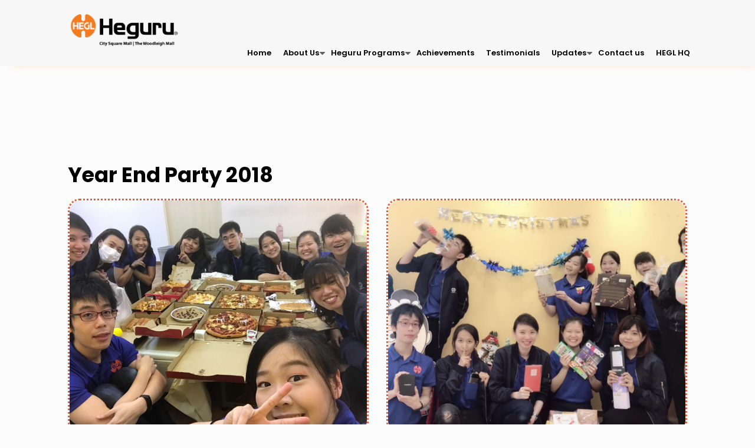

--- FILE ---
content_type: text/html; charset=UTF-8
request_url: https://hegurucenter.com.sg/galleries/year-end-party-2018/
body_size: 9974
content:
  
<!DOCTYPE html>
<html lang="en-US" class="no-js">
<head><meta http-equiv="Content-Type" content="text/html; charset=utf-8">
	<meta name="viewport" content="width=device-width, initial-scale=1">
	<link rel="profile" href="https://gmpg.org/xfn/11">
	<link rel="shortcut icon" href="https://hegurucenter.com.sg/wp-content/themes/heguru/imagesweb/favicon.png">
	<link rel="alternate" href="https://hegurucenter.com.sg/galleries/year-end-party-2018/" hreflang="en-SG" />
	<meta name="google-site-verification" content="PhG-PnkIUS7UV93adsDw95_dUXudR2C1y-K-tEqFx_o" />
	<!-- Global site tag (gtag.js) - Google Analytics -->
<script async src="https://www.googletagmanager.com/gtag/js?id=UA-160012323-1"></script>
<script>
  window.dataLayer = window.dataLayer || [];
  function gtag(){dataLayer.push(arguments);}
  gtag('js', new Date());

  gtag('config', 'UA-160012323-1');
</script>

	<!-- FONTS -->
    <!-- <link rel='stylesheet' href='https://fonts.googleapis.com/css?family=Roboto:100,300,400,400italic,700'>
    <link rel='stylesheet' href='https://fonts.googleapis.com/css?family=Patua+One:100,300,400,400italic,700'>
    <link rel='stylesheet' href='https://fonts.googleapis.com/css?family=Lato:400,400italic,700,700italic,900'> -->
    <link rel='stylesheet' href='https://fonts.googleapis.com/css?family=PT+Serif:100,300,400,400italic,500,700,700italic'>
    <link rel='stylesheet' href='https://fonts.googleapis.com/css?family=Poppins:100,300,400,400italic,500,600,700,700italic'>
    <link rel='stylesheet' href='https://fonts.googleapis.com/css?family=Open+Sans:100,300,400,400italic,500,700,700italic'>
    <link rel='stylesheet' href='https://fonts.googleapis.com/css?family=PT+Serif:400,700'>

    <!-- CSS -->
    <link rel="stylesheet" href="https://hegurucenter.com.sg/wp-content/themes/heguru/css/OwlCarousel2-2.3.4/docs/assets/owlcarousel/assets/owl.carousel.min.css">
    <link rel="stylesheet" href="https://hegurucenter.com.sg/wp-content/themes/heguru/css/OwlCarousel2-2.3.4/docs/assets/owlcarousel/assets/owl.theme.default.min.css">
    <!-- fontawesome -->
    <link rel="stylesheet" href="https://hegurucenter.com.sg/wp-content/themes/heguru/css/font-awesome-4.7.0/css/font-awesome.min.css">
    <!-- Bootstrap CSS -->
    <link rel="stylesheet" href="https://hegurucenter.com.sg/wp-content/themes/heguru/css/bootstrap-4.1.3/dist/css/bootstrap.min.css">
    <link rel="stylesheet" href="https://hegurucenter.com.sg/wp-content/themes/heguru/css/animate.css">
    <link rel='stylesheet' href='https://hegurucenter.com.sg/wp-content/themes/heguru/css/global.css'>
    <link rel='stylesheet' href='https://hegurucenter.com.sg/wp-content/themes/heguru/school2/css/structure.css'>
    <link rel='stylesheet' href='https://hegurucenter.com.sg/wp-content/themes/heguru/school2/css/school2.css'>
    <link rel='stylesheet' href='https://hegurucenter.com.sg/wp-content/themes/heguru/school2/css/custom.css'>
     <link rel='stylesheet' href='https://hegurucenter.com.sg/wp-content/themes/heguru/css/style.css'>
     <link rel='stylesheet' href='https://hegurucenter.com.sg/wp-content/themes/heguru/css/custom.css'>

    <!-- Revolution Slider -->
    <!-- <link rel="stylesheet" href="https://hegurucenter.com.sg/wp-content/themes/heguru/plugins/rs-plugin-5.3.1/css/settings.css"> -->
		<script>(function(html){html.className = html.className.replace(/\bno-js\b/,'js')})(document.documentElement);</script>
<meta name='robots' content='index, follow, max-image-preview:large, max-snippet:-1, max-video-preview:-1' />

	<!-- This site is optimized with the Yoast SEO plugin v17.3 - https://yoast.com/wordpress/plugins/seo/ -->
	<title>Year End Party 2018 - Heguru Center</title>
	<meta name="description" content="We enjoy our special moment &amp; special days with our students and our teachers with playing funs. Here you can see our celebration on Year End Party 2018" />
	<link rel="canonical" href="https://hegurucenter.com.sg/galleries/year-end-party-2018/" />
	<meta property="og:locale" content="en_US" />
	<meta property="og:type" content="article" />
	<meta property="og:title" content="Year End Party 2018 - Heguru Center" />
	<meta property="og:description" content="We enjoy our special moment &amp; special days with our students and our teachers with playing funs. Here you can see our celebration on Year End Party 2018" />
	<meta property="og:url" content="https://hegurucenter.com.sg/galleries/year-end-party-2018/" />
	<meta property="og:site_name" content="Heguru Center" />
	<meta property="article:modified_time" content="2022-07-05T05:52:11+00:00" />
	<meta property="og:image" content="https://hegurucenter.com.sg/wp-content/uploads/2019/12/galler-1.jpg" />
	<meta property="og:image:width" content="270" />
	<meta property="og:image:height" content="300" />
	<meta name="twitter:card" content="summary_large_image" />
	<script type="application/ld+json" class="yoast-schema-graph">{"@context":"https://schema.org","@graph":[{"@type":"WebSite","@id":"https://hegurucenter.com.sg/#website","url":"https://hegurucenter.com.sg/","name":"Heguru Center","description":"","potentialAction":[{"@type":"SearchAction","target":{"@type":"EntryPoint","urlTemplate":"https://hegurucenter.com.sg/?s={search_term_string}"},"query-input":"required name=search_term_string"}],"inLanguage":"en-US"},{"@type":"ImageObject","@id":"https://hegurucenter.com.sg/galleries/year-end-party-2018/#primaryimage","inLanguage":"en-US","url":"https://hegurucenter.com.sg/wp-content/uploads/2019/12/galler-1.jpg","contentUrl":"https://hegurucenter.com.sg/wp-content/uploads/2019/12/galler-1.jpg","width":270,"height":300},{"@type":"WebPage","@id":"https://hegurucenter.com.sg/galleries/year-end-party-2018/#webpage","url":"https://hegurucenter.com.sg/galleries/year-end-party-2018/","name":"Year End Party 2018 - Heguru Center","isPartOf":{"@id":"https://hegurucenter.com.sg/#website"},"primaryImageOfPage":{"@id":"https://hegurucenter.com.sg/galleries/year-end-party-2018/#primaryimage"},"datePublished":"2019-12-20T03:23:20+00:00","dateModified":"2022-07-05T05:52:11+00:00","description":"We enjoy our special moment & special days with our students and our teachers with playing funs. Here you can see our celebration on Year End Party 2018","breadcrumb":{"@id":"https://hegurucenter.com.sg/galleries/year-end-party-2018/#breadcrumb"},"inLanguage":"en-US","potentialAction":[{"@type":"ReadAction","target":["https://hegurucenter.com.sg/galleries/year-end-party-2018/"]}]},{"@type":"BreadcrumbList","@id":"https://hegurucenter.com.sg/galleries/year-end-party-2018/#breadcrumb","itemListElement":[{"@type":"ListItem","position":1,"name":"Home","item":"https://hegurucenter.com.sg/"},{"@type":"ListItem","position":2,"name":"Gallery","item":"https://hegurucenter.com.sg/galleries/"},{"@type":"ListItem","position":3,"name":"Year End Party 2018"}]}]}</script>
	<!-- / Yoast SEO plugin. -->


<link rel='dns-prefetch' href='//fonts.googleapis.com' />
<link rel='dns-prefetch' href='//s.w.org' />
<link href='https://fonts.gstatic.com' crossorigin rel='preconnect' />
<link rel="alternate" type="application/rss+xml" title="Heguru Center &raquo; Feed" href="https://hegurucenter.com.sg/feed/" />
<link rel="alternate" type="application/rss+xml" title="Heguru Center &raquo; Comments Feed" href="https://hegurucenter.com.sg/comments/feed/" />
		<script type="text/javascript">
			window._wpemojiSettings = {"baseUrl":"https:\/\/s.w.org\/images\/core\/emoji\/13.1.0\/72x72\/","ext":".png","svgUrl":"https:\/\/s.w.org\/images\/core\/emoji\/13.1.0\/svg\/","svgExt":".svg","source":{"concatemoji":"https:\/\/hegurucenter.com.sg\/wp-includes\/js\/wp-emoji-release.min.js?ver=5.8.12"}};
			!function(e,a,t){var n,r,o,i=a.createElement("canvas"),p=i.getContext&&i.getContext("2d");function s(e,t){var a=String.fromCharCode;p.clearRect(0,0,i.width,i.height),p.fillText(a.apply(this,e),0,0);e=i.toDataURL();return p.clearRect(0,0,i.width,i.height),p.fillText(a.apply(this,t),0,0),e===i.toDataURL()}function c(e){var t=a.createElement("script");t.src=e,t.defer=t.type="text/javascript",a.getElementsByTagName("head")[0].appendChild(t)}for(o=Array("flag","emoji"),t.supports={everything:!0,everythingExceptFlag:!0},r=0;r<o.length;r++)t.supports[o[r]]=function(e){if(!p||!p.fillText)return!1;switch(p.textBaseline="top",p.font="600 32px Arial",e){case"flag":return s([127987,65039,8205,9895,65039],[127987,65039,8203,9895,65039])?!1:!s([55356,56826,55356,56819],[55356,56826,8203,55356,56819])&&!s([55356,57332,56128,56423,56128,56418,56128,56421,56128,56430,56128,56423,56128,56447],[55356,57332,8203,56128,56423,8203,56128,56418,8203,56128,56421,8203,56128,56430,8203,56128,56423,8203,56128,56447]);case"emoji":return!s([10084,65039,8205,55357,56613],[10084,65039,8203,55357,56613])}return!1}(o[r]),t.supports.everything=t.supports.everything&&t.supports[o[r]],"flag"!==o[r]&&(t.supports.everythingExceptFlag=t.supports.everythingExceptFlag&&t.supports[o[r]]);t.supports.everythingExceptFlag=t.supports.everythingExceptFlag&&!t.supports.flag,t.DOMReady=!1,t.readyCallback=function(){t.DOMReady=!0},t.supports.everything||(n=function(){t.readyCallback()},a.addEventListener?(a.addEventListener("DOMContentLoaded",n,!1),e.addEventListener("load",n,!1)):(e.attachEvent("onload",n),a.attachEvent("onreadystatechange",function(){"complete"===a.readyState&&t.readyCallback()})),(n=t.source||{}).concatemoji?c(n.concatemoji):n.wpemoji&&n.twemoji&&(c(n.twemoji),c(n.wpemoji)))}(window,document,window._wpemojiSettings);
		</script>
		<style type="text/css">
img.wp-smiley,
img.emoji {
	display: inline !important;
	border: none !important;
	box-shadow: none !important;
	height: 1em !important;
	width: 1em !important;
	margin: 0 .07em !important;
	vertical-align: -0.1em !important;
	background: none !important;
	padding: 0 !important;
}
</style>
	<link rel='stylesheet' id='wp-block-library-css'  href='https://hegurucenter.com.sg/wp-includes/css/dist/block-library/style.min.css?ver=5.8.12' type='text/css' media='all' />
<style id='wp-block-library-theme-inline-css' type='text/css'>
#start-resizable-editor-section{display:none}.wp-block-audio figcaption{color:#555;font-size:13px;text-align:center}.is-dark-theme .wp-block-audio figcaption{color:hsla(0,0%,100%,.65)}.wp-block-code{font-family:Menlo,Consolas,monaco,monospace;color:#1e1e1e;padding:.8em 1em;border:1px solid #ddd;border-radius:4px}.wp-block-embed figcaption{color:#555;font-size:13px;text-align:center}.is-dark-theme .wp-block-embed figcaption{color:hsla(0,0%,100%,.65)}.blocks-gallery-caption{color:#555;font-size:13px;text-align:center}.is-dark-theme .blocks-gallery-caption{color:hsla(0,0%,100%,.65)}.wp-block-image figcaption{color:#555;font-size:13px;text-align:center}.is-dark-theme .wp-block-image figcaption{color:hsla(0,0%,100%,.65)}.wp-block-pullquote{border-top:4px solid;border-bottom:4px solid;margin-bottom:1.75em;color:currentColor}.wp-block-pullquote__citation,.wp-block-pullquote cite,.wp-block-pullquote footer{color:currentColor;text-transform:uppercase;font-size:.8125em;font-style:normal}.wp-block-quote{border-left:.25em solid;margin:0 0 1.75em;padding-left:1em}.wp-block-quote cite,.wp-block-quote footer{color:currentColor;font-size:.8125em;position:relative;font-style:normal}.wp-block-quote.has-text-align-right{border-left:none;border-right:.25em solid;padding-left:0;padding-right:1em}.wp-block-quote.has-text-align-center{border:none;padding-left:0}.wp-block-quote.is-large,.wp-block-quote.is-style-large{border:none}.wp-block-search .wp-block-search__label{font-weight:700}.wp-block-group.has-background{padding:1.25em 2.375em;margin-top:0;margin-bottom:0}.wp-block-separator{border:none;border-bottom:2px solid;margin-left:auto;margin-right:auto;opacity:.4}.wp-block-separator:not(.is-style-wide):not(.is-style-dots){width:100px}.wp-block-separator.has-background:not(.is-style-dots){border-bottom:none;height:1px}.wp-block-separator.has-background:not(.is-style-wide):not(.is-style-dots){height:2px}.wp-block-table thead{border-bottom:3px solid}.wp-block-table tfoot{border-top:3px solid}.wp-block-table td,.wp-block-table th{padding:.5em;border:1px solid;word-break:normal}.wp-block-table figcaption{color:#555;font-size:13px;text-align:center}.is-dark-theme .wp-block-table figcaption{color:hsla(0,0%,100%,.65)}.wp-block-video figcaption{color:#555;font-size:13px;text-align:center}.is-dark-theme .wp-block-video figcaption{color:hsla(0,0%,100%,.65)}.wp-block-template-part.has-background{padding:1.25em 2.375em;margin-top:0;margin-bottom:0}#end-resizable-editor-section{display:none}
</style>
<link rel='stylesheet' id='contact-form-7-css'  href='https://hegurucenter.com.sg/wp-content/plugins/contact-form-7/includes/css/styles.css?ver=5.5.1' type='text/css' media='all' />
<link rel='stylesheet' id='wpcf7-redirect-script-frontend-css'  href='https://hegurucenter.com.sg/wp-content/plugins/wpcf7-redirect/build/css/wpcf7-redirect-frontend.min.css?ver=5.8.12' type='text/css' media='all' />
<link rel='stylesheet' id='wp-pagenavi-css'  href='https://hegurucenter.com.sg/wp-content/plugins/wp-pagenavi/pagenavi-css.css?ver=2.70' type='text/css' media='all' />
<link rel='stylesheet' id='twentysixteen-fonts-css'  href='https://fonts.googleapis.com/css?family=Merriweather%3A400%2C700%2C900%2C400italic%2C700italic%2C900italic%7CMontserrat%3A400%2C700%7CInconsolata%3A400&#038;subset=latin%2Clatin-ext' type='text/css' media='all' />
<link rel='stylesheet' id='genericons-css'  href='https://hegurucenter.com.sg/wp-content/themes/heguru/genericons/genericons.css?ver=3.4.1' type='text/css' media='all' />
<link rel='stylesheet' id='twentysixteen-style-css'  href='https://hegurucenter.com.sg/wp-content/themes/heguru/style.css?ver=5.8.12' type='text/css' media='all' />
<!--[if lt IE 10]>
<link rel='stylesheet' id='twentysixteen-ie-css'  href='https://hegurucenter.com.sg/wp-content/themes/heguru/css/ie.css?ver=20160816' type='text/css' media='all' />
<![endif]-->
<!--[if lt IE 9]>
<link rel='stylesheet' id='twentysixteen-ie8-css'  href='https://hegurucenter.com.sg/wp-content/themes/heguru/css/ie8.css?ver=20160816' type='text/css' media='all' />
<![endif]-->
<!--[if lt IE 8]>
<link rel='stylesheet' id='twentysixteen-ie7-css'  href='https://hegurucenter.com.sg/wp-content/themes/heguru/css/ie7.css?ver=20160816' type='text/css' media='all' />
<![endif]-->
<script type='text/javascript' src='https://hegurucenter.com.sg/wp-includes/js/jquery/jquery.min.js?ver=3.6.0' id='jquery-core-js'></script>
<script type='text/javascript' src='https://hegurucenter.com.sg/wp-includes/js/jquery/jquery-migrate.min.js?ver=3.3.2' id='jquery-migrate-js'></script>
<!--[if lt IE 9]>
<script type='text/javascript' src='https://hegurucenter.com.sg/wp-content/themes/heguru/js/html5.js?ver=3.7.3' id='twentysixteen-html5-js'></script>
<![endif]-->
<link rel="https://api.w.org/" href="https://hegurucenter.com.sg/wp-json/" /><link rel="EditURI" type="application/rsd+xml" title="RSD" href="https://hegurucenter.com.sg/xmlrpc.php?rsd" />
<link rel="wlwmanifest" type="application/wlwmanifest+xml" href="https://hegurucenter.com.sg/wp-includes/wlwmanifest.xml" /> 
<meta name="generator" content="WordPress 5.8.12" />
<link rel='shortlink' href='https://hegurucenter.com.sg/?p=874' />
<link rel="alternate" type="application/json+oembed" href="https://hegurucenter.com.sg/wp-json/oembed/1.0/embed?url=https%3A%2F%2Fhegurucenter.com.sg%2Fgalleries%2Fyear-end-party-2018%2F" />
<link rel="alternate" type="text/xml+oembed" href="https://hegurucenter.com.sg/wp-json/oembed/1.0/embed?url=https%3A%2F%2Fhegurucenter.com.sg%2Fgalleries%2Fyear-end-party-2018%2F&#038;format=xml" />
<script>
 var url  = window.location.href;
 var clean_url = url.replace(/([^:])(\/\/+)/g, '$1/');
 if (url.substr(-1) != '/') 
{
 url += '/';
  window.location.replace(url);
} 
if(url != clean_url){
window.location.replace(clean_url);
} 
</script><style type="text/css">.recentcomments a{display:inline !important;padding:0 !important;margin:0 !important;}</style>		<style type="text/css" id="wp-custom-css">
			body:not(.woocommerce-page) .blog-detail-table table tr:hover td{
    color:#626262
}
.testimonial-box {   
 height: 100%;
}
.blog-detail ul {
    list-style: inherit;
    padding-left: 35px;
    margin-bottom: 15px;
}
.blog-detail ol {
    padding-left: 35px;
    margin-bottom: 15px;
}
.blog-detail .detail-img {
    width: 100%;
}
.blog-detail h1 {
    font-size: 35px;
    font-weight: 600;
}
.blog-detail h2 {
    font-size: 25px;
    line-height: 40px;
    font-weight: 600;
}   
.blog-detail h3 {
    font-size: 20px;
    line-height: 29px;
    font-weight: 600;
}
.blog-detail h4, .blog-detail h5, .blog-detail h6 {
    font-size: 16px;
    line-height: 29px;
    font-weight: 600;
}
p.address-space {
    margin-top: 20px;
}
/* .footer-logo img {
    width: 192px;
} */
.requiredform{
	color: red;
}
.page-id-1477 .column, .columns,.page-id-39 .column, .columns {
    float: left;
    margin: 0 1% 10px;
}
#wpcf7-f1482-o1 #centers {
  border-radius: 5px;
}
.page-id-39 .social-icon ul li a i {
    color: white;
    line-height: 40px;
}

.date-sec{
	width: 137px !important;
}
.fixed-header {
		position: fixed;
		top: 0;
		left: 0;
		width: 100%;
		z-index: 1024;		
	}

.testimonial-bottom-content{
	margin-top: 30px;
}
.testimonial-bottom-content>.test-content>h2{
	font-size: 26px;
}		</style>
			<!-- script 1 schema code -->
<!-- script 1 schema code -->
</head>
      <body class="galleries-template-default single single-galleries postid-874 wp-embed-responsive template-slider color-custom style-default button-flat layout-full-width no-content-padding header-classic minimalist-header-no sticky-header sticky-tb-color ab-hide subheader-title-left menu-link-color menuo-right menuo-no-borders mobile-tb-hide mobile-side-slide mobile-mini-mr-ll tablet-sticky mobile-header-mini mobile-sticky be-reg-2097">

<div id="Wrapper">
        <div id="Header_wrapper" class="bg-parallax" data-enllax-ratio="0.3">
            <header class="Header">
            	<div class="bottom-header navbar navbar-expand-lg">
                    <div class="container-fluid">
                       <div class="col-lg-3 col-md-12 col-12 clearfix">
            		                             <a class="navbar-brand" href="https://hegurucenter.com.sg"><img src="https://hegurucenter.com.sg/wp-content/uploads/2023/05/heguru-logo-new-250.png" alt="logo"></a>
                          <button class="navbar-toggler navbar-toggler-right" type="button" data-toggle="collapse" data-target="#myNavbar" aria-controls="myNavbar" aria-expanded="false" aria-label="Toggle navigation">
                          <span class="navbar-toggler-icon"><i class="fa fa-bars"></i></span>
                          </button>
                       </div><!-- col-lg-5 -->
                       <div class="col-lg-9 col-md-12 col-12">
                          <div class="collapse navbar-collapse justify-content-end" id="myNavbar">
                          
            			    <ul id="menu-main-menu" class="navbar-nav"><li id="menu-item-37" class="menu-item menu-item-type-post_type menu-item-object-page menu-item-home menu-item-37 nav-item"><a title="Home" href="https://hegurucenter.com.sg/" class="nav-link">Home</a></li>
<li id="menu-item-288" class="menu-item menu-item-type-post_type menu-item-object-page menu-item-has-children menu-item-288 nav-itemnav-item dropdown"><a title="About Us" href="https://hegurucenter.com.sg/about-us/" class="nav-link" aria-haspopup="true">About Us </a><i class="fa fa-caret-down"></i>
<div class='sub-menu-wrap'><ul role="menu" class="drop-ul">
	<li id="menu-item-1046" class="menu-item menu-item-type-post_type menu-item-object-page menu-item-1046 nav-item"><a title="Our Brain Development Training" href="https://hegurucenter.com.sg/brain-development-training/" class="nav-link">Our Brain Development Training</a></li>
	<li id="menu-item-1047" class="menu-item menu-item-type-post_type menu-item-object-page menu-item-1047 nav-item"><a title="Our Enrichment Classes" href="https://hegurucenter.com.sg/enrichment-classes-singapore/" class="nav-link">Our Enrichment Classes</a></li>
	<li id="menu-item-289" class="menu-item menu-item-type-post_type menu-item-object-page menu-item-289 nav-item"><a title="Our Teachers" href="https://hegurucenter.com.sg/our-teachers/" class="nav-link">Our Teachers</a></li>
</ul></div>
</li>
<li id="menu-item-36" class="menu-item menu-item-type-post_type menu-item-object-page menu-item-has-children menu-item-36 nav-itemnav-item dropdown"><a title="Heguru Programs" href="https://hegurucenter.com.sg/heguru-programs/" class="nav-link" aria-haspopup="true">Heguru Programs </a><i class="fa fa-caret-down"></i>
<div class='sub-menu-wrap'><ul role="menu" class="drop-ul">
	<li id="menu-item-34" class="menu-item menu-item-type-post_type menu-item-object-page menu-item-34 nav-item"><a title="Infant &#038; Toddler Class" href="https://hegurucenter.com.sg/heguru-programs/infant-toddler-class/" class="nav-link">Infant &#038; Toddler Class</a></li>
	<li id="menu-item-33" class="menu-item menu-item-type-post_type menu-item-object-page menu-item-33 nav-item"><a title="Preschool Class" href="https://hegurucenter.com.sg/heguru-programs/preschool-class/" class="nav-link">Preschool Class</a></li>
	<li id="menu-item-32" class="menu-item menu-item-type-post_type menu-item-object-page menu-item-32 nav-item"><a title="Primary School Class" href="https://hegurucenter.com.sg/heguru-programs/primary-school-class/" class="nav-link">Primary School Class</a></li>
	<li id="menu-item-35" class="menu-item menu-item-type-post_type menu-item-object-page menu-item-35 nav-item"><a title="Pre-Natal Class" href="https://hegurucenter.com.sg/heguru-programs/pre-natal-class/" class="nav-link">Pre-Natal Class</a></li>
</ul></div>
</li>
<li id="menu-item-30" class="menu-item menu-item-type-post_type menu-item-object-page menu-item-30 nav-item"><a title="Achievements" href="https://hegurucenter.com.sg/achievements/" class="nav-link">Achievements</a></li>
<li id="menu-item-29" class="menu-item menu-item-type-post_type menu-item-object-page menu-item-29 nav-item"><a title="Testimonials" href="https://hegurucenter.com.sg/testimonials/" class="nav-link">Testimonials</a></li>
<li id="menu-item-851" class="menu-item menu-item-type-custom menu-item-object-custom menu-item-has-children menu-item-851 nav-itemnav-item dropdown"><a title="Updates" class="nav-link" aria-haspopup="true">Updates </a><i class="fa fa-caret-down"></i>
<div class='sub-menu-wrap'><ul role="menu" class="drop-ul">
	<li id="menu-item-28" class="menu-item menu-item-type-post_type menu-item-object-page menu-item-28 nav-item"><a title="Blog" href="https://hegurucenter.com.sg/blog/" class="nav-link">Blog</a></li>
	<li id="menu-item-852" class="menu-item menu-item-type-custom menu-item-object-custom menu-item-852 nav-item"><a title="Gallery" href="https://hegurucenter.com.sg/gallery/" class="nav-link">Gallery</a></li>
</ul></div>
</li>
<li id="menu-item-419" class="menu-item menu-item-type-post_type menu-item-object-page menu-item-419 nav-item"><a title="Contact us" href="https://hegurucenter.com.sg/contact-us/" class="nav-link">Contact us</a></li>
<li id="menu-item-1702" class="menu-item menu-item-type-custom menu-item-object-custom menu-item-1702 nav-item"><a title="HEGL HQ" href="https://heguru.com/" class="nav-link">HEGL HQ</a></li>
</ul>            			  
                        </div>
                       </div><!-- col-lg-9 -->
                    </div><!-- container -->
                  </div>


                
        
		            </header>
     </div>
     
	<section class="section">
		<div class="container">
			<div class="wrap-head">
        <h1 style="font-size: 35px; margin-bottom: 15px;">Year End Party 2018</h1>
      </div>
      <div class="gallery-inner">
      	<div class="row">
				<div class="col-md-6 col-sm-12">
			<div class="inner-gallery-image">
				<img src="https://hegurucenter.com.sg/wp-content/uploads/2019/11/1d77712c-2a4f-4002-8b27-69dbe3b14cf0.jpg" alt="gallery-img">
			</div>
		</div>
        		<div class="col-md-6 col-sm-12">
			<div class="inner-gallery-image">
				<img src="https://hegurucenter.com.sg/wp-content/uploads/2019/11/d1cae379-4919-41fa-99b5-3a942f3f8032.jpg" alt="gallery-img">
			</div>
		</div>
        		<div class="col-md-6 col-sm-12">
			<div class="inner-gallery-image">
				<img src="https://hegurucenter.com.sg/wp-content/uploads/2019/11/IMG_7869.jpg" alt="gallery-img">
			</div>
		</div>
        		<div class="col-md-6 col-sm-12">
			<div class="inner-gallery-image">
				<img src="https://hegurucenter.com.sg/wp-content/uploads/2019/11/IMG_7877.jpg" alt="gallery-img">
			</div>
		</div>
        		
	</div>


      </div>
		</div>
	</section>

  


<footer id="Footer" class="clearfix" >
            <div class="widgets_wrapper" style="padding:50px 0;background-color:#bcbcbc24;">
                <div class="container">
                    <div class="column one-second footer-logo">
                                               
					    <a href="https://hegurucenter.com.sg">
					     <img src="https://hegurucenter.com.sg/wp-content/uploads/2023/05/heguru-logo-new-footer.png" alt="footer-logo">
						</a> 
                        <p>The Right-Brain Development Program For Every Child</p>
<p>Japan (Headquarters)<br />
Singapore | Australia | Malaysia | Thailand | China | Kuwait | Indonesia</p>
                        <div class="social-icon">
                          <ul>
                            							<li><a href="https://www.facebook.com/Heguru.Center" target="_blank" class="facebook" rel="nofollow">
							    <i class="fa fa-facebook"></i>							   </a></li>
                            							<li><a href="https://www.youtube.com/channel/UCVPoTOw06sxA1fRqdudevkQ/videos" target="_blank" class="facebook" rel="nofollow">
							    <i class="fa fa-youtube"></i>							   </a></li>
                            							<li><a href="https://www.instagram.com/hegurusingapore/?hl=en" target="_blank" class="facebook" rel="nofollow">
							    <i class="fa fa-instagram"></i>							   </a></li>
                            							
                          </ul>
                        </div>
                    </div>

                    <div class="column one-fourth">
                        <aside class="widget_text widget widget_custom_html">
                            <h4 class="footer-title">Quick Links</h4>
                            <div class="textwidget custom-html-widget">
                                
								        <ul id="menu-footer-menu" class=""><li id="menu-item-56" class="menu-item menu-item-type-post_type menu-item-object-page menu-item-home menu-item-56 nav-item"><a title="Home" href="https://hegurucenter.com.sg/" class="nav-link"><span style="color:#fcb927;margin-right:10px">→</span>Home</a></li>
<li id="menu-item-447" class="menu-item menu-item-type-post_type menu-item-object-page menu-item-447 nav-item"><a title="Parent Information Session" href="https://hegurucenter.com.sg/information-session/" class="nav-link"><span style="color:#fcb927;margin-right:10px">→</span>Parent Information Session</a></li>
<li id="menu-item-58" class="menu-item menu-item-type-post_type menu-item-object-page menu-item-58 nav-item"><a title="Infant &amp; Toddler Class" href="https://hegurucenter.com.sg/heguru-programs/infant-toddler-class/" class="nav-link"><span style="color:#fcb927;margin-right:10px">→</span>Infant &#038; Toddler Class</a></li>
<li id="menu-item-59" class="menu-item menu-item-type-post_type menu-item-object-page menu-item-59 nav-item"><a title="Preschool Class" href="https://hegurucenter.com.sg/heguru-programs/preschool-class/" class="nav-link"><span style="color:#fcb927;margin-right:10px">→</span>Preschool Class</a></li>
<li id="menu-item-60" class="menu-item menu-item-type-post_type menu-item-object-page menu-item-60 nav-item"><a title="Primary School Class" href="https://hegurucenter.com.sg/heguru-programs/primary-school-class/" class="nav-link"><span style="color:#fcb927;margin-right:10px">→</span>Primary School Class</a></li>
<li id="menu-item-61" class="menu-item menu-item-type-post_type menu-item-object-page menu-item-61 nav-item"><a title="Contact us" href="https://hegurucenter.com.sg/contact-us/" class="nav-link"><span style="color:#fcb927;margin-right:10px">→</span>Contact us</a></li>
</ul>								
                            </div>
                        </aside>
                    </div>
                    <div class="column one-fourth">
                        <aside class="widget_text widget widget_custom_html">
                            <h4 class="footer-title">Contact Us</h4>
                            <div class="textwidget custom-html-widget">
                                <p><strong>Address:</strong><br />
City Square Mall &#8211; 180 Kitchener Road, #06-01, Singapore 208539 (Nearest<br />
MRT station: Farrer Park)</p>
<p>The Woodleigh Mall &#8211; 11 Bidadari Park Dr, #01-03/04, Singapore 367803<br />
(Nearest MRT station: Woodleigh)</p>
<p><strong>Phone:</strong><br />
City Square Mall<br />
<a href="tel:+6565091961">+65 6509 1961</a> , <a href="tel:+6581282697">+65 8128 2697</a></p>
<p>The Woodleigh Mall<br />
<a href="tel:+6565179772">+65 6517 9772</a> , <a href="tel:+6592328231">+65 9232 8231</a></p>
                            </div>
                        </aside>
                    </div>
                </div>
            </div>
            <div class="footer_copy">
                <div class="container">
                    <div class="column one">
                        <a id="back_to_top" class="button button_js" href="#"><i class="icon-up-open-big"></i></a>
                        <div class="copyright">
                            <p>© 2026 Hegurucenter &#8211; Designed by <a href="https://www.bthrust.com/" target="_blank" rel="noopener">BThrust</a></p>
                        </div>
                    </div>
                </div>
            </div>
        </footer>
    </div>




    <!-- JS -->
    <script src="https://hegurucenter.com.sg/wp-content/themes/heguru/js/jquery-2.1.4.min.js"></script>

     <script src="https://hegurucenter.com.sg/wp-content/themes/heguru/css/bootstrap-4.1.3/dist/js/bootstrap.min.js"></script>
    <script src="https://hegurucenter.com.sg/wp-content/themes/heguru/css/OwlCarousel2-2.3.4/docs/assets/owlcarousel/owl.carousel.min.js"></script>
    <script src="https://hegurucenter.com.sg/wp-content/themes/heguru/js/wow.min.js"></script>
   <script src="https://hegurucenter.com.sg/wp-content/themes/heguru/js/mfn.menu.js"></script>
    <script src="https://hegurucenter.com.sg/wp-content/themes/heguru/js/jquery.plugins.js"></script> 
    <!-- <script src="https://hegurucenter.com.sg/wp-content/themes/heguru/js/jquery.jplayer.min.js"></script> -->
    <!-- <script src="https://hegurucenter.com.sg/wp-content/themes/heguru/js/animations/animations.js"></script> -->
    <!-- <script src="https://hegurucenter.com.sg/wp-content/themes/heguru/js/translate3d.js"></script> -->
    <script src="https://hegurucenter.com.sg/wp-content/themes/heguru/js/scripts.js"></script>
    <!-- <script src="https://hegurucenter.com.sg/wp-content/themes/heguru/js/email.js"></script> -->

    <!-- <script src="https://hegurucenter.com.sg/wp-content/themes/heguru/plugins/rs-plugin-5.3.1/js/jquery.themepunch.tools.min.js"></script>
    <script src="https://hegurucenter.com.sg/wp-content/themes/heguru/plugins/rs-plugin-5.3.1/js/jquery.themepunch.revolution.min.js"></script>

    <script src="https://hegurucenter.com.sg/wp-content/themes/heguru/plugins/rs-plugin-5.3.1/js/extensions/revolution.extension.video.min.js"></script>
    <script src="https://hegurucenter.com.sg/wp-content/themes/heguru/plugins/rs-plugin-5.3.1/js/extensions/revolution.extension.slideanims.min.js"></script>
    <script src="https://hegurucenter.com.sg/wp-content/themes/heguru/plugins/rs-plugin-5.3.1/js/extensions/revolution.extension.actions.min.js"></script>
    <script src="https://hegurucenter.com.sg/wp-content/themes/heguru/plugins/rs-plugin-5.3.1/js/extensions/revolution.extension.layeranimation.min.js"></script>
    <script src="https://hegurucenter.com.sg/wp-content/themes/heguru/plugins/rs-plugin-5.3.1/js/extensions/revolution.extension.kenburn.min.js"></script>
    <script src="https://hegurucenter.com.sg/wp-content/themes/heguru/plugins/rs-plugin-5.3.1/js/extensions/revolution.extension.navigation.min.js"></script>
    <script src="https://hegurucenter.com.sg/wp-content/themes/heguru/plugins/rs-plugin-5.3.1/js/extensions/revolution.extension.migration.min.js"></script>
    <script src="https://hegurucenter.com.sg/wp-content/themes/heguru/plugins/rs-plugin-5.3.1/js/extensions/revolution.extension.parallax.min.js"></script> -->

    <!-- <script>
        var revapi1, tpj;
        ( function() {
                if (!/loaded|interactive|complete/.test(document.readyState))
                    document.addEventListener("DOMContentLoaded", onLoad);
                else
                    onLoad();
                function onLoad() {
                    if (tpj === undefined) {
                        tpj = jQuery;
                        if ("off" == "on")
                            tpj.noConflict();
                    }
                    if (tpj("#rev_slider_1_1").revolution == undefined) {
                        revslider_showDoubleJqueryError("#rev_slider_1_1");
                    } else {
                        revapi1 = tpj("#rev_slider_1_1").show().revolution({
                            sliderType : "hero",
                            sliderLayout : "auto",
                            dottedOverlay : "none",
                            delay : 9000,
                            visibilityLevels : [1240, 1024, 778, 480],
                            gridwidth : 1080,
                            gridheight : 660,
                            lazyType : "none",
                            shadow : 0,
                            spinner : "spinner2",
                            autoHeight : "off",
                            disableProgressBar : "on",
                            hideThumbsOnMobile : "off",
                            hideSliderAtLimit : 0,
                            hideCaptionAtLimit : 0,
                            hideAllCaptionAtLilmit : 0,
                            debugMode : false,
                            fallbacks : {
                                simplifyAll : "off",
                                disableFocusListener : false,
                            }
                        });
                    };
                };
            }());
    </script> -->
  <script>
              new WOW().init();
              </script>

              <script>
                jQuery('.testimonial').owlCarousel({
    loop:true,
    margin:30,
    responsiveClass:true,
    autoplay:true,
    responsive:{
        0:{
            items:1,
            
        },
        600:{
            items:1,
            
        },
        1000:{
            items:1,
            
        }
    }
})
              </script>

              <script>
              new WOW().init();
              </script>


                <script>
      jQuery('.slider-wrapper').owlCarousel({
        loop:true,
        animateOut: 'fadeOut',
        animateIn: 'fadeIn',
        smartSpeed: 2500,
        items:1,
        nav:false,
        autoplay:true,
        dots: true
    });

    </script>

    <script>
    jQuery(window).scroll(function(){
    if (jQuery(window).scrollTop() >= 100) {
        jQuery('.header').addClass('fixed-header');
    }
    else {
        jQuery('.header').removeClass('fixed-header');
    }
});
      /*jQuery(document).ready(function(){ 
      jQuery(window).scroll(function(){ 
       if (jQuery(this).scrollTop() > 100) { 
            jQuery('.bottom-header').addClass('sticky'); 
        } else { 
            jQuery('.bottom-header').removeClass('sticky'); 
        } 
    }); 
    });*/
  </script>


    <script>
                jQuery('.dropdown i').click(function(){
        
                  jQuery(this).next('.sub-menu-wrap').slideToggle("slow");
        });
              </script>
 <script>
/***************************

   submit form
    ***************************/
jQuery(document).ready(function(){
   jQuery('#submitdata').on('click', function () {
	  
   let regexname = /^[a-z-A-Z\s]*$/g;
   let regexphone = /^[0-9]+$/;
   let dateRegex = /^(?=\d)(?:(?:31(?!.(?:0?[2469]|11))|(?:30|29)(?!.0?2)|29(?=.0?2.(?:(?:(?:1[6-9]|[2-9]\d)?(?:0[48]|[2468][048]|[13579][26])|(?:(?:16|[2468][048]|[3579][26])00)))(?:\x20|$))|(?:2[0-8]|1\d|0?[1-9]))([-.\/])(?:1[012]|0?[1-9])\1(?:1[6-9]|[2-9]\d)?\d\d(?:(?=\x20\d)\x20|$))?(((0?[1-9]|1[012])(:[0-5]\d){0,2}(\x20[AP]M))|([01]\d|2[0-3])(:[0-5]\d){1,2})?$/;
   let pattern = /^\b[A-Z0-9._%-]+@[A-Z0-9.-]+\.[A-Z]{2,4}\b$/i
   let parents_name = $('#parentsname').val(); 
   let child_name =$('#childname').val();
   let email=$('#email').val();
   let birth_date= $('#birthdate').val();
   let messages= $('#messages').val();
   let centers = $('#centers').val();
   let phone =$('#phone ').val();
   let check = true;
   if(parents_name.length==0){
	$('#requiredparent').delay(3000).show().fadeOut('slow');
	   check = false;
   }
// 	else if(!regexname.test(parents_name)){
// 	$('#requiredparent').hide();
//       $('#alphabetsparent').delay(3000).show().fadeOut('slow');
// 		check = false;
//    }
   if(child_name.length==0){
	$('#requiredchild').delay(3000).show().fadeOut('slow');
	   check = false;
   }
// 	else if(!regexname.test(child_name)){
// 	$('#alphabetschild').hide();
//       $('#alphabetsparent').delay(3000).show().fadeOut('slow');  
// 		check = false;
//    }   
	   
	if(email.length==0){
	$('#requiredemail').delay(3000).show().fadeOut('slow');
		check = false;
   }
	else if(!pattern.test(email)){
	 $('#validdemail').delay(3000).show().fadeOut('slow'); 
	   check = false;
   }
	   
   if(birth_date.length==0){
	$('#requireddate').delay(3000).show().fadeOut('slow');
	   check = false;
   }
   else if(!dateRegex.test(birth_date)){
	 $('#validddate').delay(3000).show().fadeOut('slow'); 
	   check = false;
   }
   if(centers.length==0){
	$('#requiredcenter').delay(3000).show().fadeOut('slow');
	   check = false;
   }
	   
   if(phone.length==0){
	$('#requirednumber').delay(3000).show().fadeOut('slow');
	   check = false;
   }
	else if(!regexphone.test(phone)){
	$('#requirednumber').hide();
      $('#validphone').delay(3000).show().fadeOut('slow'); 
		check = false;
   }
   
   if(!check) {
      $('#messages-send').hide();
      $('#messages-error').delay(3000).show().fadeOut('slow');
   }
   else{
   let formData = new FormData($('#passdata')[0]);
   $('.wpcf7-spinner').css("visibility","visible");
   $.ajax({
   type:"POST",
   url:"https://hegurucenter.com.sg/wp-admin/admin-ajax.php",
   data: {action : "FormData", parents_name:parents_name, child_name:child_name, email:email, birth_date:birth_date, messages:messages, centers:centers,phone:phone},
   success: function () {				
                 $('.wpcf7-spinner').css("visibility","hidden");
	   				setTimeout(function(){
   					window.location.replace('https://hegurucenter.com.sg/thank-you/');
					}, 2000);
	   			  
            },
            error: function(){
               alert('error');
            }
   }); 
}
});
});
         </script>

<script>
/***************************

   submit form
    ***************************/
jQuery(document).ready(function(){
   jQuery('#submitdatainformation').on('click', function () {
	  
   let regexname = /^[a-z-A-Z\s]*$/g;
   let regexphone = /^[0-9]+$/;
   let dateRegex = /^(?=\d)(?:(?:31(?!.(?:0?[2469]|11))|(?:30|29)(?!.0?2)|29(?=.0?2.(?:(?:(?:1[6-9]|[2-9]\d)?(?:0[48]|[2468][048]|[13579][26])|(?:(?:16|[2468][048]|[3579][26])00)))(?:\x20|$))|(?:2[0-8]|1\d|0?[1-9]))([-.\/])(?:1[012]|0?[1-9])\1(?:1[6-9]|[2-9]\d)?\d\d(?:(?=\x20\d)\x20|$))?(((0?[1-9]|1[012])(:[0-5]\d){0,2}(\x20[AP]M))|([01]\d|2[0-3])(:[0-5]\d){1,2})?$/;
   let pattern = /^\b[A-Z0-9._%-]+@[A-Z0-9.-]+\.[A-Z]{2,4}\b$/i
   let parents_name = $('#parentsname').val(); 
   let child_name =$('#childname').val();
   let email=$('#email').val();
   let birth_date= $('#birthdate').val();
   let messages= $('#messages').val();
   let centers = $('#centers').val();
   let phone =$('#phone').val();
   //let date =$('#dateselect ').val();
	
   let check = true;
   if(parents_name.length==0){
	$('#requiredparent').delay(3000).show().fadeOut('slow');
	   check = false;
   }
// 	else if(!regexname.test(parents_name)){
// 	$('#requiredparent').hide();
//       $('#alphabetsparent').delay(3000).show().fadeOut('slow');
// 		check = false;
//    }
   if(child_name.length==0){
	$('#requiredchild').delay(3000).show().fadeOut('slow');
	   check = false;
   }
// 	else if(!regexname.test(child_name)){
// 	$('#alphabetschild').hide();
//       $('#alphabetsparent').delay(3000).show().fadeOut('slow');  
// 		check = false;
//    }   
	   
	if(email.length==0){
	$('#requiredemail').delay(3000).show().fadeOut('slow');
		check = false;
   }
	else if(!pattern.test(email)){
	 $('#validdemail').delay(3000).show().fadeOut('slow'); 
	   check = false;
   }
	   
   if(birth_date.length==0){
	$('#requireddate').delay(3000).show().fadeOut('slow');
	   check = false;
   }
   else if(!dateRegex.test(birth_date)){
	 $('#validddate').delay(3000).show().fadeOut('slow'); 
	   check = false;
   }
   if(centers.length==0){
	$('#requiredcenter').delay(3000).show().fadeOut('slow');
	   check = false;
   }
	   
   if(phone.length==0){
	$('#requirednumber').delay(3000).show().fadeOut('slow');
	   check = false;
   }
   else if(!regexphone.test(phone)){
	$('#requirednumber').hide();
      $('#validphone').delay(3000).show().fadeOut('slow'); 
		check = false;
   }
// 	if(date.length==0){
// 	$('#requiredselectdate').delay(3000).show().fadeOut('slow');
// 	   check = false;
//    }

   
   if(!check) {
      $('#messages-send').hide();
      $('#messages-error').delay(3000).show().fadeOut('slow');
   }
   else{
   let formData = new FormData($('#passdata')[0]);
   $('.wpcf7-spinner').css("visibility","visible");
   $.ajax({
   type:"POST",
   url:"https://hegurucenter.com.sg/wp-admin/admin-ajax.php",
   data: {action : "FormDatasession", parents_name:parents_name, child_name:child_name, email:email, birth_date:birth_date, messages:messages, centers:centers,phone:phone},
   success: function () {				
                 $('.wpcf7-spinner').css("visibility","hidden");
	   				setTimeout(function(){
   					window.location.replace('https://hegurucenter.com.sg/thank-you/');
					}, 2000);
	   			  
            },
            error: function(){
               alert('error');
            }
   }); 
}
});
});
         </script>
<script>
$(window).scroll(function(){
    if ($(window).scrollTop() >= 50) {
        $('.bottom-header').addClass('fixed-header');
    }
    else {
        $('.bottom-header').removeClass('fixed-header');
    }
});
</script>
<script>
    // Wait for the document to be fully loaded
    document.addEventListener("DOMContentLoaded", function() {
        // Find the link by its id
        var cancelReplyLink = document.getElementById('cancel-comment-reply-link');
        
        // Check if the link exists
        if (cancelReplyLink) {
            // Change the rel attribute value to "follow"
            cancelReplyLink.setAttribute('rel', 'follow');
        }
    });
</script>
	 <script type="text/javascript">
		document.addEventListener( 'wpcf7mailsent', function( event ) {
			   location = 'https://hegurucenter.com.sg/thanks/';
		}, false );
	 </script>
	<script type='text/javascript' src='https://hegurucenter.com.sg/wp-includes/js/dist/vendor/regenerator-runtime.min.js?ver=0.13.7' id='regenerator-runtime-js'></script>
<script type='text/javascript' src='https://hegurucenter.com.sg/wp-includes/js/dist/vendor/wp-polyfill.min.js?ver=3.15.0' id='wp-polyfill-js'></script>
<script type='text/javascript' id='contact-form-7-js-extra'>
/* <![CDATA[ */
var wpcf7 = {"api":{"root":"https:\/\/hegurucenter.com.sg\/wp-json\/","namespace":"contact-form-7\/v1"}};
/* ]]> */
</script>
<script type='text/javascript' src='https://hegurucenter.com.sg/wp-content/plugins/contact-form-7/includes/js/index.js?ver=5.5.1' id='contact-form-7-js'></script>
<script type='text/javascript' id='wpcf7-redirect-script-js-extra'>
/* <![CDATA[ */
var wpcf7r = {"ajax_url":"https:\/\/hegurucenter.com.sg\/wp-admin\/admin-ajax.php"};
/* ]]> */
</script>
<script type='text/javascript' src='https://hegurucenter.com.sg/wp-content/plugins/wpcf7-redirect/build/js/wpcf7-redirect-frontend-script.js?ver=1.1' id='wpcf7-redirect-script-js'></script>
<script type='text/javascript' src='https://hegurucenter.com.sg/wp-includes/js/wp-embed.min.js?ver=5.8.12' id='wp-embed-js'></script>
</body>
</html>


--- FILE ---
content_type: text/css
request_url: https://hegurucenter.com.sg/wp-content/themes/heguru/school2/css/structure.css
body_size: 26129
content:
/*
|--------------------------------------------------------------------------
| Be
| Structure styles
| http://BeantownThemes.com
| http://themeforest.net/user/BeantownThemes
|--------------------------------------------------------------------------
| 1.0 Grid
| 2.0 Layout
| 3.0 Responsive-1240
| 4.0 Responsive
|
*/

/*
|--------------------------------------------------------------------------
|  1.0 Grid
|  
|--------------------------------------------------------------------------
|
| 
|
*/

/* #Base 1200 Grid
================================================== */

body {
	min-width: 1240px;
	padding: 25px 0;
}
#Wrapper {
	width: 1240px;
	margin: 0px auto;
	overflow: hidden;
}
.layout-full-width {
	padding: 0;
}
.layout-full-width #Wrapper {
	width: 100% !important;
	margin: 0 !important;
}
/* #Content
=============================== */

#Content {
	width: 100%;
}
body:not(.template-slider) #Content {
	padding-top: 30px;
}
.section {
	position: relative;
}
.section_wrapper, .container {
	width: 1200px;
	margin: 0 auto;
	position: relative;
}
.section_wrapper:after, .container:after {
	clear: both;
	content: " ";
	display: block;
	height: 0;
	visibility: hidden;
}
.column, .columns {
	float: left;
	margin: 0 1% 40px;
}
.column.column_divider, .column-margin-0px .column {
	margin-bottom: 0;
}
.column-margin-10px .column {
	margin-bottom: 10px;
}
.column-margin-20px .column {
	margin-bottom: 20px;
}
.column-margin-30px .column {
	margin-bottom: 30px;
}
.column-margin-40px .column {
	margin-bottom: 40px;
}
.column-margin-50px .column {
	margin-bottom: 50px;
}
.the_content_wrapper {
	margin: 0 1%;
}
.column_content .the_content_wrapper {
	margin: 0;
}
.column_attr.align_left {
	text-align: left;
}
.column_attr.align_right {
	text-align: right;
}
.column_attr.align_center {
	text-align: center;
}
.column_attr.align_justify {
	text-align: justify;
}
.extra_content .the_content_wrapper {
	margin: 0 1% 40px;
}
/* .with_aside */

.with_aside .content_wrapper {
	width: 1200px;
	margin: 0 auto;
}
.with_aside .sections_group {
	width: 75%;
	float: left;
}
.with_aside .section_wrapper {
	width: 100%;
}
.with_aside .four.columns {
	float: right;
}
.aside_left .sections_group {
	float: right;
}
.aside_left .four.columns {
	float: left;
}
/* both sidebars | .aside_both */

.aside_both .sections_group {
	width: 60%;
	margin-left: 20%;
}
.aside_both .sidebar.columns {
	width: 18%;
}
.aside_both .sidebar-1 {
	float: left !important;
	margin-left: -79%;
}
/* sidebars for sections */

.right-sidebar .items_group {
	width: 75%;
	float: left;
}
.right-sidebar .four.columns {
	float: right;
}
.left-sidebar .items_group {
	width: 75%;
	float: right;
}
.left-sidebar .four.columns {
	float: left;
}
/* #Base Grid
=============================== */

.one-sixth.column {
	width: 14.666%;
}
/* 1/6 */

.one-fifth.column {
	width: 18%;
}
/* 1/5 */

.four.columns, .one-fourth.column {
	width: 23%;
}
/* 1/4 */

.one-third.column {
	width: 31.333%;
}
/* 1/3 */

.one-second.column {
	width: 48%;
}
/* 1/2 */

.two-third.column {
	width: 64.666%;
}
/* 2/3 */

.three-fourth.column {
	width: 73%;
}
/* 3/4 */

.one.column {
	width: 98%;
}
/* 1/1 */

/* without horizontal margin */

.no-margin-h .column {
	margin-left: 0;
	margin-right: 0;
}
.no-margin-h .one-sixth.column {
	width: 16.666%;
}
/* 1/6 */

.no-margin-h .one-fifth.column {
	width: 20%;
}
/* 1/5 */

.no-margin-h .one-fourth.column {
	width: 25%;
}
/* 1/4 */

.no-margin-h .one-third.column {
	width: 33.333%;
}
/* 1/3 */

.no-margin-h .one-second.column {
	width: 50%;
}
/* 1/2 */

.no-margin-h .two-third.column {
	width: 66.666%;
}
/* 2/3 */

.no-margin-h .three-fourth.column {
	width: 75%;
}
/* 3/4 */

.no-margin-h .one.column {
	width: 100%;
}
/* 1/1 */

/* #Clearing
================================================== */

/* Self Clearing Goodness */

.container:after {
	content: "\0020";
	display: block;
	height: 0;
	clear: both;
	visibility: hidden;
}
/* Use clearfix class on parent to clear nested columns, or wrap each row of columns in a <div class="row"> */

.clearfix:before, .clearfix:after, .row:before, .row:after {
	content: '\0020';
	display: block;
	overflow: hidden;
	visibility: hidden;
	width: 0;
	height: 0;
}
.row:after, .clearfix:after {
	clear: both;
}
.row, .clearfix {
	zoom: 1;
}
/* You can also use a <br class="clear" /> to clear columns */

.clear {
	clear: both;
	display: block;
	overflow: hidden;
	visibility: hidden;
	width: 0;
	height: 0;
}
/*
|--------------------------------------------------------------------------
|  2.0 Layout
|  
|--------------------------------------------------------------------------
|
| 
|
*/

/* #Global
================================================== */

.the_content_wrapper pre {
	margin-bottom: 20px
}
.rev_slider iframe {
	max-width: 1220px;
}
.rev_slider ul {
	margin: 0 !important;
}
.tp-static-layers {
	z-index: 200;
}
.ls-yourlogo {
	z-index: 28;
}
.section.center {
	text-align: center;
}
.section.no-margin .column, .section.no-margin-v .column {
	margin-bottom: 0;
}
#Wrapper {
	-webkit-box-shadow: 0px 0px 15px rgba(0, 0, 0, .06);
	box-shadow: 0px 0px 15px rgba(0, 0, 0, .06);
}
/* #Blank & #UnderConstruction
================================================== */

.page.hide-title-area:not(.with_aside) #Content, .no-content-padding:not(.with_aside) #Content, .template-blank #Content, .under-construction #Content {
	padding: 0 !important;
}
.under-construction .section-uc-1 {
	padding-top: 40px;
	background-color: #fff;
}
.under-construction .section-uc-2 {
	padding-top: 40px;
	background-color: #f5f5f5;
	background: url(../../../images/stripes/stripes_3_b.png) repeat center;
}
.under-construction .section-uc-3 {
	padding-top: 40px;
}
.under-construction .section-border-top {
	border-top: 1px solid rgba(0, 0, 0, 0.08);
}
/* Nice Scroll | .nice-scroll
================================================== */

body.nice-scroll {
	position: relative;
}
body.nice-scroll:not(.layout-boxed) {
	padding-right: 10px !important;
}
.nice-scroll #configurator, .nice-scroll #Sliding-top a.sliding-top-control, .nice-scroll .fixed-nav.fixed-nav-next {
	margin-right: 10px;
}
.nice-scroll .nicescroll-rails {
	background: #666;
	z-index: 9001 !important;
}
/* Slider | Pagination
================================================== */

.slider_pagination, .tp-bullets.simplebullets.round {
	text-align: center;
	line-height: 0;
}
.slider_pagination a, .tp-bullets.simplebullets.round .bullet {
	display: inline-block;
	width: 12px;
	height: 12px;
	text-indent: -9999px;
	margin: 0 9px;
	background: rgba(0, 0, 0, .15);
	-webkit-border-radius: 100%;
	border-radius: 100%;
	position: relative;
}
.slider_pagination a:hover {
	background: rgba(0, 0, 0, .25);
}
.slider_pagination a.selected, .tp-bullets.simplebullets.round .bullet.selected {
	width: 10px;
	height: 8px;
	margin: 0px 10px 0;
	position: relative;
	top: 4px;
	background: rgba(0, 0, 0, .15);
	-webkit-border-radius: 2px;
	border-radius: 2px;
}
.slider_pagination a.selected:after, .tp-bullets.simplebullets.round .bullet.selected:after {
	content: "";
	display: block;
	width: 8px;
	height: 8px;
	-webkit-border-radius: 1px;
	border-radius: 1px;
	position: absolute;
	left: 1px;
	top: -3px;
	-webkit-transform: rotate(45deg);
	-moz-transform: rotate(45deg);
	-o-transform: rotate(45deg);
	-ms-transform: rotate(45deg);
	transform: rotate(45deg);
}
.tp-bullets.simplebullets.round .bullet {
	background: #fff;
}
.offer_thumb .slider_pagination a img {
	-webkit-transition: all 0.4s ease-in-out;
	-moz-transition: all 0.4s ease-in-out;
	-o-transition: all 0.4s ease-in-out;
	transition: all 0.4s ease-in-out;
}
.offer_thumb .slider_pagination a:before, .offer_thumb .slider_pagination a:after {
	-webkit-transition: all 0.2s ease-in-out;
	-moz-transition: all 0.2s ease-in-out;
	-o-transition: all 0.2s ease-in-out;
	transition: all 0.2s ease-in-out;
}
@media only screen and (min-width: 768px) {
	.offer_thumb .slider_pagination {
		position: absolute;
		left: 0;
		top: 0;
		border-width: 1px;
		border-style: solid;
	}
	.offer_thumb .slider_pagination a {
		display: block;
		margin: 0;
		width: 85px;
		height: 85px;
		line-height: 85px;
		text-align: center;
		padding: 8px;
		text-indent: 0;
		border-bottom-width: 1px;
		border-style: solid;
		border-radius: 0;
		-moz-border-radius: 0;
		-webkit-border-radius: 0;
	}
	.offer_thumb .slider_pagination a:not(.selected):hover img {
		filter: alpha(opacity=60);
		opacity: 0.6;
	}
	.offer_thumb .slider_pagination a.selected {
		top: 0;
	}
	.offer_thumb .slider_pagination a:last-child {
		border: 0;
	}
	.offer_thumb .slider_pagination a:before {
		content: "";
		display: block;
		width: 5px;
		height: 100%;
		right: -5px;
		top: 0;
		position: absolute;
		filter: alpha(opacity=0);
		opacity: 0;
	}
	.offer_thumb .slider_pagination a.selected:before {
		filter: alpha(opacity=100);
		opacity: 1;
	}
	.offer_thumb .slider_pagination a:after {
		content: "";
		left: auto;
		right: -9px;
		top: 50%;
		margin-top: -4px;
		width: 8px;
		height: 8px;
		filter: alpha(opacity=0);
		opacity: 0;
		border-radius: 0;
		-moz-border-radius: 0;
		-webkit-border-radius: 0;
	}
	.offer_thumb .slider_pagination a.selected:after {
		filter: alpha(opacity=100);
		opacity: 1;
	}
	.offer_thumb .slider_pagination a {
		background-color: #fff;
	}
	.offer_thumb .slider_pagination a.selected {
		background-color: #fff;
		background-image: url(../../../images/stripes/stripes_3_b.png);
	}
	.offer_thumb .slider_pagination a img {
		vertical-align: middle;
	}
}
/* Slider Revolution | Navigation
================================================== */

.tp-bullets.tp-thumbs {
	z-index: 29;
}
.fullwidthbanner-container .tp-thumbs {
	padding: 0 !important;
}
.tp-bullets.tp-thumbs .tp-mask, .tp-bullets.tp-thumbs .bullet {
	overflow: visible;
}
.tp-bullets.tp-thumbs .bullet.selected:after {
	bottom: -7px;
	content: "";
	display: block;
	height: 7px;
	left: 0;
	position: absolute;
	width: 100%;
}
/* Arrows */

.tparrows.round, .tparrows.navbar {
	display: inline-block;
	padding: 0;
	width: 46px;
	height: 46px;
	cursor: pointer;
	border: 0;
	-webkit-border-radius: 5px;
	border-radius: 5px;
	position: relative;
	overflow: hidden;
	-webkit-box-shadow: inset 0 0 0 1px rgba(0, 0, 0, .03);
	box-shadow: inset 0 0 0 1px rgba(0, 0, 0, .03);
	background-repeat: no-repeat;
	background-position: center center;
}
.tp-leftarrow.round, .tp-leftarrow.navbar {
	background-image: url(../../../images/tp-leftarrow.png);
}
.tp-rightarrow.round, .tp-rightarrow.navbar {
	background-image: url(../../../images/tp-rightarrow.png);
}
.tparrows.round:after {
	content: "";
	position: absolute;
	left: 0;
	top: 0;
	height: 100%;
	width: 0;
	z-index: 1;
	text-decoration: none;
	background: rgba(0, 0, 0, .05);
	-webkit-transition: all 0.3s;
	-moz-transition: all 0.3s;
	transition: all 0.3s;
}
.tparrows.round:hover:after {
	width: 100%;
}
.tparrows.default.preview1, .tparrows.default.preview4 {
	background: transparent;
}
/* #Sliding top
================================================== */

#Sliding-top {
	position: absolute;
	left: 0;
	top: 0;
	width: 100%;
	z-index: 800;
}
#Sliding-top:after {
	content: "";
	height: 3px;
	width: 100%;
	display: block;
	position: absolute;
	left: 0;
	bottom: -3px;
	z-index: 1;
	background: url(../../../images/box_shadow.png) repeat-x left top;
}
#Sliding-top .widgets_wrapper {
	padding: 15px 0;
	display: none;
}
#Sliding-top .widgets_wrapper .column {
	margin-bottom: 0;
}
#Sliding-top .widgets_wrapper .widget {
	margin-bottom: 0;
	padding: 15px 0;
}
#Sliding-top .widgets_wrapper .widget:after {
	display: none;
}
#Sliding-top a.sliding-top-control {
	display: block;
	width: 0;
	height: 0;
	border-style: solid;
	border-width: 0 45px 45px 0;
	border-color: transparent transparent transparent transparent;
	position: absolute;
	z-index: 801;
	right: 0;
	bottom: -45px;
}
#Sliding-top a.sliding-top-control span {
	display: block;
	width: 26px;
	height: 30px;
	line-height: 25px;
	text-align: center;
	position: absolute;
	right: -45px;
	top: 0;
	color: #fff;
	font-size: 18px;
}
#Sliding-top a.sliding-top-control .minus {
	display: none;
}
#Sliding-top a.sliding-top-control .plus {
	display: block;
}
#Sliding-top.active a.sliding-top-control .minus {
	display: block;
}
#Sliding-top.active a.sliding-top-control .plus {
	display: none;
}
/* 
	#Sliding-top .widgets_wrapper .widget ul { margin: 0 0 15px 30px; line-height: 21px; }
	#Sliding-top .widgets_wrapper .widget ul li { list-style:disc outside; padding: 3px 0; }
	*/

/* Widgets */

#Sliding-top .Recent_posts ul li .desc {
	background: rgba(0, 0, 0, .1);
}
#Sliding-top .widget_mfn_menu ul li a {
	background: rgba(0, 0, 0, .1);
	color: #ccc;
}
#Sliding-top .widget_recent_entries ul li {
	background: rgba(0, 0, 0, .1);
}
#Sliding-top ul.list_mixed li:after, #Sliding-top ul.list_check li:after, #Sliding-top ul.list_star li:after, #Sliding-top ul.list_idea li:after {
	background: rgba(255, 255, 255, .08);
}
#Sliding-top .widget_mfn_recent_comments ul li .date_label {
	background-color: rgba(0, 0, 0, .07);
}
#Sliding-top .widget_mfn_recent_comments ul li .date_label:after {
	border-left-color: rgba(0, 0, 0, .07);
}
/* #Pager
================================================== */

.pager_wrapper {
	margin-bottom: 0;
}
.pager {
	text-align: center;
}
.pager .pages {
	display: inline-block;
	margin: 0 30px;
	padding: 4px 3px;
	-webkit-border-radius: 5px;
	border-radius: 5px;
	background-color: #f8f8f8;
	background-image: url(../../../images/stripes/stripes_3_b.png);
}
.pager .pages a, .pager .pages span.page-numbers {
	display: inline-block;
	margin: 0 1px;
	width: 35px;
	height: 35px;
	line-height: 35px;
	text-align: center;
	-webkit-border-radius: 5px;
	border-radius: 5px;
}
.pager .pages a:hover {
	text-decoration: none;
}
.pager .pages a:hover, .pager .pages a.active, .pager .pages span.page-numbers.current {
	color: #fff;
}
.pager a.next_page, .pager a.prev_page {
	display: inline-block;
	line-height: 43px;
}
/* Animation */

.pager .pages a {
	-webkit-transition: all 0.3s ease-in-out;
	-moz-transition: all 0.3s ease-in-out;
	-o-transition: all 0.3s ease-in-out;
	transition: all 0.3s ease-in-out;
}
/* #Load more button
================================================== */

.pager_lm {
	background: url("../../../images/preloader.gif") no-repeat center 17px;
	text-align: center;
}
.pager_lm .pager_load_more {
	margin: 0;
}
.pager_lm.loading {
	min-height: 49px;
}
.pager_lm:not(.loading) {
	background: none;
}
/* #Pager single (blog post)
================================================== */

.pager-single {
	text-align: center;
	background: rgba(0, 0, 0, 0.02);
	margin-top: 15px;
}
.pager-single span {
	height: 45px;
	line-height: 45px;
	display: inline-block;
	padding: 0 9px;
	position: relative;
	font-weight: bold;
}
.pager-single a span {
	font-weight: normal;
}
.pager-single span:after {
	content: "";
	display: block;
	position: absolute;
	left: 0;
	bottom: -1px;
	width: 100%;
	height: 1px;
}
.pager-single a span:after {
	display: none;
}
/* #Fixed nav
================================================== */

.post-nav .fixed-nav {
	display: none;
}
.fixed-nav {
	position: fixed;
	bottom: 40px;
	height: 80px;
	z-index: 90;
}
.fixed-nav.fixed-nav-prev {
	left: 0;
}
.fixed-nav.fixed-nav-next {
	right: 0;
}
.fixed-nav .arrow {
	display: block;
	width: 35px;
	height: 80px;
	font-size: 15px;
	position: relative;
	z-index: 92;
	color: #fff;
	line-height: 80px;
	text-align: center;
}
.fixed-nav .photo {
	height: 80px;
	width: 80px;
	position: relative;
	z-index: 92;
	overflow: hidden;
	line-height: 0;
}
.fixed-nav .desc {
	width: 190px;
	padding: 6px 15px;
	min-height: 68px;
	background: #fff;
	z-index: 91;
}
.fixed-nav .desc h6 {
	margin-bottom: 3px;
	padding-bottom: 3px;
	border-bottom-width: 1px;
	border-style: solid;
}
.fixed-nav .desc i {
	display: inline-block;
	margin-right: 2px;
}
.fixed-nav .desc i:before {
	margin-left: 0;
}
.fixed-nav-prev .arrow, .fixed-nav-prev .photo, .fixed-nav-prev .desc {
	float: left;
}
.fixed-nav-prev .desc {
	margin-left: -335px;
}
.fixed-nav-prev:hover .desc {
	margin-left: 0px;
}
.fixed-nav-next .arrow, .fixed-nav-next .photo, .fixed-nav-next .desc {
	float: right;
}
.fixed-nav-next .desc {
	margin-right: -335px;
}
.fixed-nav-next:hover .desc {
	margin-right: 0px;
}
/* Animation */

.fixed-nav .photo, .fixed-nav .desc {
	-webkit-transition: all 0.3s ease-in-out;
	-moz-transition: all 0.3s ease-in-out;
	-o-transition: all 0.3s ease-in-out;
	-ms-transition: all 0.3s ease-in-out;
	transition: all 0.3s ease-in-out;
}
/* Format */

.fixed-nav.format-quote .desc {
	display: none;
}
.fixed-nav.format-quote .photo {
	background-color: #eee;
	background-image: url("../../../images/blockquote.png");
	background-position: center center;
	background-repeat: no-repeat;
	background-size: 50% auto;
}
.fixed-nav.format-link .photo img {
	display: none;
}
.fixed-nav.format-link .photo {
	background-color: #eee;
	background-image: url("../../../images/link.png");
	background-position: center center;
	background-repeat: no-repeat;
}
@media only screen and (max-width: 1430px) {
	.fixed-nav-prev .photo {
		position: static;
		margin-left: -115px;
	}
	.fixed-nav-prev:hover .photo {
		margin-left: 0;
	}
	.fixed-nav-next .photo {
		position: static;
		margin-right: -115px;
	}
	.fixed-nav-next:hover .photo {
		margin-right: 0;
	}
}
/* #Filters
================================================== */

#Filters {
	margin-bottom: 30px;
}
#Filters .filters_buttons {
	padding: 15px 15px;
	background-image: url(../../../images/stripes/stripes_5_b.png);
	-webkit-box-sizing: border-box;
	-moz-box-sizing: border-box;
	box-sizing: border-box;
	overflow: hidden;
}
#Filters .filters_buttons li {
	float: left;
	margin-right: 15px;
}
#Filters .filters_buttons li.categories i, #Filters .filters_buttons li.tags i {
	margin-right: 3px;
}
#Filters .filters_buttons li.reset {
	float: right;
	margin-right: 0;
}
#Filters .filters_wrapper {
	display: none;
	margin-top: 20px;
}
#Filters .filters_wrapper ul {
	display: none;
	overflow: hidden;
}
#Filters .filters_wrapper ul li {
	float: left;
	width: 19%;
	margin: 0.5%;
}
#Filters .filters_wrapper ul li a {
	display: block;
	padding: 7px 10px;
	background: #fff;
	border: 1px solid #F7F7F7;
	color: #858585;
}
#Filters .filters_wrapper ul li a:hover, #Filters .filters_wrapper ul li.current-cat a {
	text-decoration: none;
	color: #fff;
}
#Filters .filters_wrapper ul li.close a {
	text-align: center;
	width: 38px;
	padding: 7px 0;
	background: #8B8B8B;
	border: 1px solid #F7F7F7 !important;
	color: #fff;
}
#Filters .filters_wrapper ul li.close a:hover {
	background: #545454;
}
/* Animations */

#Filters .filters_wrapper ul li a {
	-webkit-transition: all 0.2s ease-in-out;
	-moz-transition: all 0.2s ease-in-out;
	-o-transition: all 0.2s ease-in-out;
	-ms-transition: all 0.2s ease-in-out;
	transition: all 0.2s ease-in-out;
}
/* #Owl-pagination
================================================== */

/* #NEXT / PREV NAVI 
================================================== */

/* Section: Highlight
================================================== */

.highlight-left, .highlight-right {
	position: relative;
}
.highlight-left:after, .highlight-right:after {
	content: "";
	position: absolute;
	width: 50%;
	height: 100%;
	top: 0;
}
.highlight-left:after {
	left: 0;
}
.highlight-right:after {
	right: 0;
}
.highlight-left .section_wrapper, .highlight-right .section_wrapper {
	z-index: 2;
}
@media only screen and (max-width: 767px) {
	.highlight-left:after, .highlight-right:after {
		content: none;
	}
}
/* Section: Portfolio
================================================== */

.section.full-width .section_wrapper {
	width: 100% !important;
}
.section.full-width .section_wrapper .column.one {
	width: 100%;
	margin: 0 !important;
}
/* #Header
================================================== */

body:not(.template-slider) #Header_wrapper {
	background-repeat: no-repeat;
	background-position: top center;
}
body:not(.template-slider) #Header_wrapper.bg-fixed {
	background-attachment: fixed;
}
#Header_wrapper {
	position: relative;
}
#Header {
	position: relative;
}
body:not(.template-slider) #Header {
	min-height: 250px;
}
.header-transparent .header_placeholder, .header-empty .header_placeholder {
	height: 0 !important;
}
/* Minimalist Header */

body.minimalist-header:not(.template-slider) #Header {
	min-height: 0;
	background-image: none !important;
}
body.minimalist-header.header-modern:not(.template-slider) #Header {
	min-height: 147px;
}
body.minimalist-header.header-simple:not(.template-slider) #Header {
	min-height: 130px;
}
body.minimalist-header.header-stack:not(.template-slider) #Header {
	min-height: 0;
}
body.minimalist-header.header-fixed:not(.template-slider) #Header {
	min-height: 60px;
}
body.minimalist-header.header-below:not(.template-slider) #Header {
	min-height: 90px;
	padding-top: 0;
}
/* #Action bar
================================================== */

#Action_bar {
	position: absolute;
	left: 0;
	top: 0;
	width: 100%;
	z-index: 30;
}
#Action_bar .column {
	margin-bottom: 0;
	overflow: hidden;
}
#Action_bar .contact_details {
	float: left;
}
#Action_bar .contact_details li {
	display: inline-block;
	margin-right: 10px;
	padding: 20px 0;
	color: rgba(255, 255, 255, 0.5);
}
#Action_bar .contact_details li>i {
	margin-right: 2px;
}
#Action_bar .contact_details li:last-child {
	margin-right: 0px;
}
#Action_bar .social {
	float: right;
	padding: 20px 0;
}
#Action_bar .social li {
	display: inline-block;
	margin-right: 6px;
}
#Action_bar .social li:last-child {
	margin-right: 0px;
}
#Action_bar .social li a {
	color: rgba(255, 255, 255, .3);
	font-size: 15px;
	line-height: 15px;
	-webkit-transition: all 0.3s ease-in-out;
	-moz-transition: all 0.3s ease-in-out;
	-o-transition: all 0.3s ease-in-out;
	-ms-transition: all 0.3s ease-in-out;
	transition: all 0.3s ease-in-out;
}
#Action_bar .social li a:hover {
	color: rgb(255, 255, 255);
}
#Action_bar .social-menu {
	float: right;
	padding: 20px 0;
}
#Action_bar .social-menu li {
	display: inline-block;
	margin-right: 6px;
	padding-right: 6px;
	border-right: 1px solid rgba(255, 255, 255, .1);
}
#Action_bar .social-menu li:last-child {
	margin-right: 0px;
	padding-right: 0;
	border-right: 0;
}
/* #Top_bar
================================================== */

#Top_bar {
	position: absolute;
	left: 0;
	top: 61px;
	width: 100%;
	z-index: 30;
}
#Top_bar .column {
	margin-bottom: 0;
}
.layout-full-width.header-fw #Action_bar .container, .layout-full-width.header-fw #Top_bar .container {
	width: 100%;
}
#Top_bar .top_bar_left {
	position: relative;
	float: left;
}
#Top_bar .top_bar_right {
	float: right;
	height: 90px;
	position: relative;
	top: -4px;
	padding: 0 10px 0 20px;
}
#Top_bar .top_bar_right:before {
	content: "";
	display: block;
	height: 90px;
	width: 10px;
	position: absolute;
	left: -10px;
	top: 2px;
	background-image: url(../../../images/top_bar_right_shadow.png);
	background-repeat: repeat-y;
	-moz-transform: skewX(0deg) skewY(-25deg);
	-webkit-transform: skewX(0deg) skewY(-25deg);
	-o-transform: skewX(0deg) skewY(-25deg);
	-ms-transform: skewX(0deg) skewY(-25deg);
	transform: skewX(0deg) skewY(-25deg);
}
.ie #Top_bar .top_bar_right:before {
	width: 11px;
}
/* Top bar width */

#Top_bar .top_bar_left {
	width: 990px;
}
/* Logo */

#Top_bar .logo {
	float: left;
	margin: 0 30px 0 20px;
}
#Top_bar .logo h1 {
	margin: 0;
}
#Top_bar .logo:not(.text-logo) h1 {
	line-height: 0;
	font-size: 0;
	margin: 0;
}
#Top_bar #logo {
	display: block;
	height: 60px;
	line-height: 60px;
	padding: 15px 0px;
}
/* overflow: hidden; */

#Top_bar #logo:hover {
	text-decoration: none;
}
#Top_bar #logo img {
	vertical-align: middle;
	max-height: 100%;
}
#Top_bar #logo img.logo-sticky {
	display: none;
}
/* Menu wrapper */

#Top_bar .menu_wrapper {
	float: left;
	z-index: 201;
}
/* Secondary menu wrapper */

#Top_bar .secondary_menu_wrapper {
	display: none;
}
/* Menu responsive */

#Top_bar a.responsive-menu-toggle {
	display: none;
}
/* Banner */

#Top_bar .banner_wrapper {
	display: none;
}
/* Search wrapper */

#Top_bar .search_wrapper {
	position: absolute;
	left: 0;
	top: 100%;
	display: none;
	z-index: 201;
	width: 100%;
	padding: 15px;
	-webkit-box-sizing: border-box;
	-moz-box-sizing: border-box;
	box-sizing: border-box;
}
#Top_bar .search_wrapper input[type="text"] {
	width: 100%;
	margin: 0;
	-webkit-box-shadow: 0 0 0;
	box-shadow: 0 0 0;
	padding-left: 35px;
	background: none;
	border-width: 0 0 1px 0;
	border-style: solid;
	border-color: rgba(255, 255, 255, .08) !important;
	font-size: 15px;
}
#Top_bar .search_wrapper input[type="text"]:focus {
	background-color: transparent !important;
}
#Top_bar .search_wrapper .icon_search, #Top_bar .search_wrapper .icon_close {
	position: absolute;
	top: 25px;
	font-size: 20px;
	line-height: 20px;
	display: block;
}
#Top_bar .search_wrapper .icon_search {
	left: 18px;
	color: rgba(0, 0, 0, .5);
}
#Top_bar .search_wrapper .icon_close {
	right: 18px;
	color: #fff;
	opacity: 0.3;
	filter: alpha(opacity=30);
	-webkit-transition: all 0.2s ease-in-out;
	-moz-transition: all 0.2s ease-in-out;
	-o-transition: all 0.2s ease-in-out;
	-ms-transition: all 0.2s ease-in-out;
	transition: all 0.2s ease-in-out;
}
#Top_bar .search_wrapper .icon_close:hover {
	right: 18px;
	opacity: 1;
	filter: alpha(opacity=100);
}
/* Cart */

#Top_bar a#header_cart {
	position: relative;
	top: 34px;
	display: block;
	float: left;
	font-size: 20px;
	line-height: 20px;
	margin-right: 15px;
}
#Top_bar a#header_cart span {
	position: absolute;
	right: -9px;
	top: -7px;
	display: block;
	-webkit-border-radius: 3px;
	border-radius: 3px;
	width: 17px;
	height: 17px;
	line-height: 17px;
	text-align: center;
	font-size: 11px;
	color: #fff;
}
/* Search */

#Top_bar a#search_button {
	position: relative;
	top: 34px;
	display: block;
	float: left;
	font-size: 20px;
	line-height: 20px;
	margin-right: 10px;
}
#Top_bar a.button.action_button {
	top: 13px;
	margin: 0 10px 0 0;
}
/* WPML */

#Top_bar .wpml-languages {
	display: block;
	float: left;
	position: relative;
	top: 25px;
	z-index: 210;
	margin-right: 10px;
}
#Top_bar .wpml-languages a.active {
	display: block;
	padding: 8px 6px 8px 10px;
	border-width: 1px;
	border-style: solid;
	border-color: #e8e8e8;
	-webkit-border-radius: 5px;
	border-radius: 5px;
}
#Top_bar .wpml-languages.disabled a.active {
	padding: 8px 10px;
}
#Top_bar .wpml-languages a.active i {
	font-size: 14px;
	line-height: 14px;
	margin: 0 0 0 5px;
}
#Top_bar .wpml-languages a.active i:before {
	margin: 0;
}
#Top_bar .wpml-languages a:hover.active {
	text-decoration: none;
}
#Top_bar .wpml-languages.enabled:hover a.active {
	-webkit-border-radius: 5px 5px 0 0;
	border-radius: 5px 5px 0 0;
	border-bottom: 0;
}
#Top_bar .wpml-languages ul.wpml-lang-dropdown {
	position: absolute;
	left: 0;
	top: 100%;
	width: 100%;
	-webkit-border-radius: 0 0 5px 5px;
	border-radius: 0 0 5px 5px;
	z-index: 205;
	overflow: hidden;
	display: none;
	border-width: 0 1px 1px 1px;
	border-style: solid;
	border-color: #e8e8e8;
	-webkit-box-sizing: border-box;
	-moz-box-sizing: border-box;
	box-sizing: border-box;
}
#Top_bar .wpml-languages ul.wpml-lang-dropdown li {
	border-bottom: 1px solid rgba(0, 0, 0, 0.05);
}
#Top_bar .wpml-languages ul.wpml-lang-dropdown li:last-child {
	border-bottom: 0;
}
#Top_bar .wpml-languages ul.wpml-lang-dropdown li a {
	font-size: 12px;
	display: block;
	text-align: center;
	padding: 4px 0px;
	color: #8B8B8B;
}
#Top_bar .wpml-languages ul.wpml-lang-dropdown li a:hover {
	text-decoration: none;
	color: #5F5F5F;
	background: rgba(0, 0, 0, .03);
}
#Top_bar .wpml-languages:hover {
	height: auto;
}
#Top_bar .wpml-languages:hover ul.wpml-lang-dropdown {
	display: block;
}
#Top_bar .wpml-languages a.active, #Top_bar .wpml-languages ul.wpml-lang-dropdown {
	background: #fff;
}
#Top_bar .wpml-languages.horizontal {
	display: block;
	padding: 8px 10px;
	border: 1px solid #e8e8e8;
	background: #fff;
	-webkit-border-radius: 5px;
	border-radius: 5px;
}
#Top_bar .wpml-languages.horizontal ul li {
	float: left;
	margin-right: 6px;
}
#Top_bar .wpml-languages.horizontal ul li:last-child {
	margin-right: 0;
}
/* #menu
================================================== */

/* main menu 1st level */

#Top_bar #menu {
	z-index: 201;
}
#Top_bar .menu {
	z-index: 202;
}
#Top_bar .menu>li {
	margin: 0;
	z-index: 203;
	display: block;
	float: left;
}
#Top_bar .menu>li:not(.mfn-megamenu-parent) {
	position: relative;
}
#Top_bar .menu>li.hover {
	z-index: 204;
}
#Top_bar .menu>li>a {
	display: block;
	line-height: 60px;
	padding: 15px 0;
	position: relative;
}
#Top_bar .page-menu>li>a {
	padding: 15px 20px;
}
/* default WP Pages Menu */

#Top_bar .menu>li>a:after {
	content: "";
	height: 4px;
	width: 100%;
	position: absolute;
	left: 0;
	top: -4px;
	z-index: 203;
	opacity: 0;
	filter: alpha(opacity=0);
}
#Top_bar .menu>li>a span:not(.description) {
	display: block;
	line-height: 60px;
	padding: 0 20px;
	white-space: nowrap;
	border-right-width: 1px;
	border-style: solid;
}
#Top_bar .menu>li>a span.description {
	font-size: 11px;
	line-height: 12px !important;
	margin: -15px -15px 0;
	color: #aaa;
	font-weight: 300;
	text-align: center;
	display: block;
}
#Top_bar .menu>li:last-child>a span {
	border: 0;
}
#Top_bar .menu>li>a:hover {
	text-decoration: none;
}
.menu-arrows #Top_bar .menu>li.submenu>a>span:not(.description) {
	padding-right: 30px;
}
.menu-arrows #Top_bar .menu>li.submenu>a>span:not(.description):after {
	content: "";
	display: block;
	width: 0;
	height: 0;
	position: absolute;
	top: 50%;
	right: 10px;
	margin-top: -2px;
	border-top: 5px solid #ccc;
	border-left: 5px solid transparent;
	border-right: 5px solid transparent;
}
.menu-highlight #Top_bar .menu>li.current-menu-item>a, .menu-highlight #Top_bar .menu>li.current_page_item>a, .menu-highlight #Top_bar .menu>li.current-menu-ancestor>a, .menu-highlight #Top_bar .menu>li.current_page_ancestor>a, .menu-highlight #Top_bar .menu>li.hover>a {
	color: #fff;
}
/* Animation */

#Top_bar .menu>li>a, #Top_bar .menu>li>a:after {
	-webkit-transition: all 0.4s ease-in-out;
	-moz-transition: all 0.3s ease-in-out;
	-o-transition: all 0.3s ease-in-out;
	-ms-transition: all 0.3s ease-in-out;
	transition: all 0.3s ease-in-out;
}
#Top_bar .menu>li.current-menu-item>a:after, #Top_bar .menu>li.current_page_item>a:after, #Top_bar .menu>li.current-menu-ancestor>a:after, #Top_bar .menu>li.current_page_ancestor>a:after, #Top_bar .menu>li.hover>a:after {
	opacity: 1;
	filter: alpha(opacity=100);
}
/* main menu 2nd level */

#Top_bar .menu li ul {
	position: absolute;
	left: 0px;
	top: 100%;
	z-index: 205;
	margin: 0;
	display: none;
	background-image: url(../../../images/box_shadow.png);
	background-repeat: repeat-x;
	background-position: left top;
}
#Top_bar .menu li>ul {
	box-shadow: 2px 2px 2px 0 rgba(0, 0, 0, 0.03);
	-webkit-box-shadow: 2px 2px 2px 0 rgba(0, 0, 0, 0.03);
}
#Top_bar .menu li ul li {
	padding: 0;
	width: 190px;
	position: relative;
	font-weight: normal;
}
#Top_bar .menu li ul li a {
	padding: 10px 10px 10px 20px;
	display: block;
	border-bottom: 1px solid rgba(0, 0, 0, 0.05);
}
#Top_bar .menu li ul li a span {
	display: inline-block;
	position: relative;
}
#Top_bar .menu li ul li a .menu-arrow {
	position: absolute;
	right: 7px;
	top: 11px;
	font-size: 12px;
	color: rgba(0, 0, 0, 0.35);
}
#Top_bar .menu>li ul li a:hover, #Top_bar .menu>li ul li.hover>a {
	text-decoration: none;
	background: rgba(0, 0, 0, .06);
}
/* main menu 3rd level */

#Top_bar .menu li ul li ul {
	position: absolute;
	left: 190px;
	top: 0px;
	z-index: 204;
}
/* Animation */

#Top_bar .menu li ul li a {
	-webkit-transition: all 0.2s ease-in-out;
	-moz-transition: all 0.2s ease-in-out;
	-o-transition: all 0.2s ease-in-out;
	-ms-transition: all 0.2s ease-in-out;
	transition: all 0.2s ease-in-out;
}
/* #secondary menu
================================================== */

#Header #menu-secondary-menu {
	z-index: 220;
}
#Header .secondary-menu {
	z-index: 221;
}
#Header .secondary-menu>li {
	margin: 0;
	z-index: 222;
	display: block;
	float: left;
	position: relative;
	padding: 8px 9px;
	line-height: 100%;
	-webkit-border-radius: 4px;
	border-radius: 4px;
}
#Header .secondary-menu>li.submenu {
	-webkit-border-radius: 4px 4px 0 0;
	border-radius: 4px 4px 0 0;
}
#Header .secondary-menu>li>a {
	display: block;
}
#Header .secondary-menu>li>a:hover {
	text-decoration: none;
}
#Header .secondary-menu li ul {
	position: absolute;
	left: 0px;
	padding: 7px;
	top: 100%;
	z-index: 223;
	margin: 0;
	display: none;
	-webkit-border-radius: 0px 4px 4px 4px;
	border-radius: 0 4px 4px 4px;
}
#Header .secondary-menu li ul li {}
#Header .secondary-menu li ul li:last-child {
	border-bottom: 0;
}
#Header .secondary-menu li ul li a {
	display: block;
	text-align: center;
	white-space: nowrap;
	padding: 6px 8px;
}
#Header .secondary-menu li ul li a:hover {
	text-decoration: none;
}
#Header .secondary-menu>li>a {
	color: #A8A8A8;
}
#Header .secondary-menu>li.hover, #Header .secondary-menu li ul {
	background: #F9F9F9;
}
#Header .secondary-menu li ul li {
	border-bottom: 1px solid rgba(0, 0, 0, 0.05);
}
#Header .secondary-menu li ul li a {
	color: #8B8B8B;
}
#Header .secondary-menu li ul li a:hover {
	color: #5F5F5F;
	background: rgba(255, 255, 255, 0.8);
}
/* #Header styles
================================================== */

.header-fixed #Action_bar {
	display: none;
}
@media only screen and (min-width: 768px) {
	.header-fixed #Top_bar {
		position: fixed;
		width: 100%;
		left: 0;
		top: 0 !important;
		height: 60px;
		z-index: 701;
		background: #fff;
		opacity: .97;
		filter: alpha(opacity=97);
		-webkit-box-shadow: 0px 2px 5px 0px rgba(0, 0, 0, 0.1);
		-moz-box-shadow: 0px 2px 5px 0px rgba(0, 0, 0, 0.1);
		box-shadow: 0px 2px 5px 0px rgba(0, 0, 0, 0.1);
	}
	.header-fixed #Top_bar .top_bar_left, .header-fixed #Top_bar .top_bar_right, .header-fixed #Top_bar .top_bar_right:before {
		background: none;
	}
	.header-fixed #Top_bar .top_bar_right {
		top: -4px;
	}
	.header-fixed #Top_bar .logo {
		width: auto;
		margin: 0 30px 0 20px;
		padding: 0;
	}
	.header-fixed #Top_bar #logo {
		padding: 5px 0;
		height: 50px;
		line-height: 50px;
	}
	.header-fixed #Top_bar #logo img {
		max-height: 35px;
	}
	.header-fixed #Top_bar .menu_wrapper {
		clear: none;
	}
	.header-fixed #Top_bar .menu_wrapper .menu>li>a {
		padding: 15px 0;
	}
	.header-fixed #Top_bar .menu>li>a, .header-fixed #Top_bar .menu>li>a span {
		line-height: 30px;
	}
	.header-fixed #Top_bar .menu>li>a:after {
		top: auto;
		bottom: -4px;
	}
	.header-fixed #Top_bar .menu>li>a span.description {
		margin-top: -5px;
	}
	.header-fixed #Top_bar #header_cart {
		top: 27px;
	}
	.header-fixed #Top_bar #search_button {
		top: 25px;
	}
	.header-fixed #Top_bar .wpml-languages {
		top: 15px;
	}
	.header-fixed #Top_bar .secondary_menu_wrapper {
		display: none;
	}
	.header-fixed #Top_bar .responsive-menu-toggle {
		top: 12px;
	}
}
.header-below {}
.header-below #Header .top_bar_left, .header-below #Header .top_bar_right {
	background-color: transparent;
}
.header-below #Top_bar {
	position: static;
}
.header-below #Top_bar .top_bar_right {
	top: 0;
}
.header-below #Top_bar .top_bar_right:before {
	display: none;
}
.header-below #Action_bar {
	display: none;
}
body.header-below:not(.template-slider) #Header {
	min-height: 90px;
	padding-top: 160px;
}
.header-below #Top_bar {
	background-color: #fff;
}
.header-classic {}
.header-classic #Header .top_bar_left, .header-classic #Header .top_bar_right {
	background-color: transparent;
}
.header-classic #Top_bar {
	position: static;
}
.header-classic #Top_bar .top_bar_right {
	top: 0;
}
.header-classic #Top_bar .top_bar_right:before {
	display: none;
}
.header-classic #Action_bar {
	position: static;
}
.header-classic #Action_bar .contact_details li, .header-classic #Action_bar .social, .header-classic #Action_bar .social-menu {
	padding: 12px 0;
}
.header-classic #Action_bar {
	background-color: #2C2C2C;
}
.header-classic #Top_bar {
	background-color: #fff;
}
.header-split {}
.header-split #Header .top_bar_left {
	width: 100% !important;
}
.header-split #Header .top_bar_left, .header-split #Header .top_bar_right {
	background-color: transparent;
}
.header-split #Header .top_bar_left .menu_wrapper {
	width: 100%;
}
.header-split #Header .top_bar_left .menu_left {
	float: left;
	width: 38%;
	text-align: center;
}
.header-split #Header .top_bar_left .menu_right {
	float: right;
	width: 38%;
	text-align: center;
}
.header-split #Header .top_bar_left .menu>li {
	display: inline-block;
	float: none;
}
.header-split #Header .top_bar_left .logo {
	width: 100%;
	margin: 0;
	text-align: center;
}
@media only screen and (min-width: 1240px) {
	.header-split #Header .top_bar_left .logo {
		position: absolute;
		left: 38%;
		width: 24%;
	}
}
.header-split #Top_bar .top_bar_right {
	position: absolute;
	top: 0;
	right: -28px;
	padding: 0;
}
.header-split #Top_bar a.action_button, .header-split #Top_bar a#header_cart, .header-split #Top_bar .wpml-languages {
	display: none;
}
.header-split #Top_bar .top_bar_right:before {
	display: none;
}
.header-split #Top_bar {
	position: static;
	background-color: #fff;
}
.header-split #Action_bar {
	position: static;
	background-color: #2C2C2C;
}
.header-split #Action_bar .contact_details li, .header-split #Action_bar .social, .header-split #Action_bar .social-menu {
	padding: 12px 0;
}
.header-stack {}
.header-stack #Header .top_bar_left {
	width: 100% !important;
}
/**/

.header-stack #Header .top_bar_left, .header-stack #Header .top_bar_right {
	background-color: transparent;
}
.header-stack #Top_bar {
	position: static;
}
.header-stack #Top_bar .logo {
	width: 100%;
	margin: 0;
	padding: 0 30px;
	text-align: left;
	border-bottom-width: 1px;
	border-style: solid;
	-webkit-box-sizing: border-box;
	-moz-box-sizing: border-box;
	box-sizing: border-box;
}
/**/

.header-stack.header-center #Top_bar .logo {
	text-align: center;
}
.header-stack.header-right #Top_bar .logo {
	text-align: right;
}
.header-stack #Top_bar .logo #logo {
	display: inline-block;
	height: auto;
}
/**/

.header-stack #Top_bar .menu_wrapper {
	clear: both;
}
/**/

.header-stack #Top_bar .menu_wrapper .menu>li>a {
	padding: 0;
}
/**/

.header-stack #Top_bar .menu>li>a span.description {
	margin-bottom: 10px;
}
.header-stack #Top_bar .top_bar_right {
	position: absolute;
	right: 0;
	bottom: -16px;
	top: auto;
}
/**/

.header-stack #Top_bar .top_bar_right:before {
	display: none;
}
.header-stack #Top_bar .secondary_menu_wrapper {
	position: absolute;
	right: 20px;
	top: 35px;
	display: block;
}
/**/

.header-stack.header-right #Top_bar .secondary_menu_wrapper {
	left: 20px;
	right: auto;
}
/**/

.header-stack #Action_bar {
	position: static;
}
.header-stack #Action_bar .contact_details li, .header-stack #Action_bar .social, .header-stack #Action_bar .social-menu {
	padding: 12px 0;
}
body.header-stack:not(.template-slider) #Header {
	min-height: 315px;
}
.header-stack #Action_bar {
	background-color: #2C2C2C;
}
.header-stack #Top_bar {
	background-color: #fff;
}
.header-magazine #Top_bar .logo {
	border: 0;
}
.header-magazine #Top_bar .top_bar_right {
	display: none;
}
.header-magazine #Top_bar .secondary_menu_wrapper {
	display: none;
}
.header-magazine #Top_bar .banner_wrapper {
	display: block;
	position: absolute;
	right: 20px;
	top: 20px;
	width: 468px;
	height: 60px;
	text-align: right;
}
.header-magazine #Top_bar .banner_wrapper a {
	display: block;
	line-height: 0;
}
.header-magazine #Top_bar .banner_wrapper img {
	display: inline-block;
	max-width: 100%;
	height: auto;
	max-height: 60px;
}
.header-simple {}
.header-simple #Action_bar {
	display: none;
}
.header-simple #Top_bar .top_bar_left {
	width: 100% !important;
	background: none;
}
.header-simple #Top_bar:not(.is-sticky) .top_bar_left {
	top: -40px;
}
.header-simple #Top_bar .top_bar_right, .header-simple #Top_bar .top_bar_right:before {
	display: none;
}
.header-simple #Top_bar .menu>li>a span.description {
	margin: 0 0 0 5px;
}
.header-empty #Header {
	position: static;
	min-height: 0 !important;
}
.header-empty #Subheader {
	display: none;
}
.header-empty #Content {
	padding: 0 !important;
}
.header-transparent #Top_bar .top_bar_left, .header-transparent #Top_bar .top_bar_right, .header-transparent #Top_bar .top_bar_right:before {
	background: none;
}
.header-transparent #Top_bar .top_bar_right {
	top: -15px;
}
.header-transparent #Top_bar #logo {
	padding: 0;
}
.header-transparent #Top_bar .menu>li>a:after {
	background: none;
}
.header-transparent #Top_bar .menu>li>a span {
	border-color: rgba(0, 0, 0, 0.03);
}
.header-transparent #Top_bar .menu li>ul:not(.mfn-megamenu-bg) {
	background-image: none;
}
.header-overlay .top_bar_right {
	display: none;
}
.header-overlay #Top_bar.is-sticky {
	display: none;
}
.header-overlay .overlay-menu-toggle {
	position: absolute;
	right: 30px;
	top: 30px;
	font-size: 30px;
	z-index: 9911;
}
.header-overlay .overlay-menu-toggle.focus {
	color: #fff;
	-webkit-transition: all 0.3s;
	-moz-transition: all 0.3s;
	transition: all 0.3s;
}
.header-overlay .overlay-menu-toggle .close {
	display: none;
}
.header-overlay .overlay-menu-toggle.focus .open {
	display: none;
}
.header-overlay .overlay-menu-toggle.focus .close {
	display: block;
}
.header-overlay.sticky-header .overlay-menu-toggle {
	position: fixed;
	margin-right: 10px;
}
/* #Overlay Menu
================================================== */

#Overlay {
	position: fixed;
	top: 0;
	left: 0;
	width: 100%;
	height: 100%;
	z-index: 9910;
	background: rgba(41, 145, 214, .95);
	display: none;
}
#overlay-menu {
	position: absolute;
	width: 700px;
	left: 50%;
	margin-left: -350px;
	top: 50%;
	margin-top: -150px;
}
#overlay-menu ul li {
	text-align: center;
}
#overlay-menu ul li a {
	color: #fff;
	font-size: 34px;
	line-height: 52px;
	letter-spacing: 3px;
	text-decoration: none;
}
#overlay-menu ul li a:hover {
	opacity: .8;
}
#overlay-menu ul li a:before, #overlay-menu ul li a:after {
	display: inline-block;
	opacity: 0;
	-webkit-transition: -webkit-transform 0.3s, opacity 0.2s;
	-moz-transition: -moz-transform 0.3s, opacity 0.2s;
	transition: transform 0.3s, opacity 0.2s;
}
#overlay-menu ul li a:before {
	margin-right: 20px;
	content: '[';
	-webkit-transform: translateX(20px);
	-moz-transform: translateX(20px);
	transform: translateX(20px);
}
#overlay-menu ul li a:after {
	margin-left: 20px;
	content: ']';
	-webkit-transform: translateX(-20px);
	-moz-transform: translateX(-20px);
	transform: translateX(-20px);
}
#overlay-menu ul li a:hover:before, #overlay-menu ul li a:hover:after, #overlay-menu ul li a:hover:before, #overlay-menu ul li a:hover:after {
	opacity: 1;
	-webkit-transform: translateX(0px);
	-moz-transform: translateX(0px);
	transform: translateX(0px);
}
/* #Subheader
================================================== */

#Subheader {
	background-color: rgba(0, 0, 0, .02);
	background-position: center top;
	background-repeat: no-repeat;
	padding: 30px 0;
	position: relative;
}
.subheader-transparent #Subheader {
	background: none;
}
.hide-title-area #Subheader {
	display: none;
}
#Subheader .column {
	margin-bottom: 0;
}
#Subheader .title {
	margin-bottom: 0;
	width: 70%;
	float: left;
}
#Subheader ul.breadcrumbs {
	display: block;
	width: 30%;
	margin: 1px 0 0;
	font-size: 1em !important;
	float: right;
	text-align: right;
}
#Subheader ul.breadcrumbs li {
	display: inline-block;
}
#Subheader ul.breadcrumbs li, #Subheader ul.breadcrumbs li a {
	color: rgba(0, 0, 0, .3);
}
#Subheader ul.breadcrumbs li span {
	margin: 0 10px;
	opacity: 0.4;
	filter: alpha(opacity=40);
}
#Subheader ul.woocommerce-breadcrumb li:last-child span {
	display: none;
}
/* subheader-style */

.subheader-title-right #Subheader .title {
	float: right;
	text-align: right;
}
.subheader-title-right #Subheader .breadcrumbs {
	float: left;
	text-align: left;
}
.subheader-both-left #Subheader .title {
	width: 100%;
}
.subheader-both-left #Subheader .breadcrumbs {
	width: 100%;
	text-align: left;
	margin-top: 10px;
}
.subheader-both-right #Subheader .title {
	width: 100%;
	text-align: right;
}
.subheader-both-right #Subheader .breadcrumbs {
	width: 100%;
	text-align: right;
	margin-top: 10px;
}
.subheader-both-center #Subheader .title {
	width: 100%;
	text-align: center;
}
.subheader-both-center #Subheader .breadcrumbs {
	width: 100%;
	text-align: center;
	margin-top: 10px;
}
/* #Post
================================================== */

.post-item {
	margin-bottom: 40px;
	position: relative;
	float: left;
	width: 100%;
}
.post-item .date_label {
	position: absolute;
	left: 0;
	top: 7px;
	display: none;
}
.post-photo-wrapper {
	width: 37%;
	float: left;
}
.post-photo-wrapper iframe {
	width: 100%;
}
.post-desc-wrapper {
	width: 63%;
	float: left;
}
.post-desc {
	padding: 15px 0 0 20px;
}
.format-standard.no-img .post-photo-wrapper {
	display: none;
}
.format-standard.no-img .post-desc-wrapper, .search-results .no-img .post-desc-wrapper {
	width: 100%;
}
.post-meta {
	margin-bottom: 8px;
}
.post-meta .author-date {
	float: left;
}
.post-meta .author-date a {
	border-bottom-width: 1px;
	border-style: dotted;
	text-decoration: none !important;
}
.post-meta .category {
	float: right;
	position: relative;
}
.post-meta .category.mata-tags {
	margin-right: 10px;
}
.post-meta .category .cat-btn {
	cursor: pointer;
}
.post-meta .category .cat-wrapper {
	position: absolute;
	right: 0;
	top: 100%;
	display: none;
	z-index: 21;
}
.post-meta .category:hover .cat-wrapper {
	display: block;
}
.post-meta .category .cat-wrapper ul {
	padding: 7px;
	min-width: 70px;
	background: #F9F9F9;
}
.post-meta .category .cat-wrapper ul li {
	border-bottom: 1px solid rgba(0, 0, 0, 0.05);
}
.post-meta .category .cat-wrapper ul li:last-child {
	border-bottom: 0;
}
.post-meta .category .cat-wrapper ul li a {
	display: block;
	text-align: center;
	padding: 1px 5px;
	color: #8B8B8B;
}
.post-meta .category .cat-wrapper ul li a:hover {
	text-decoration: none;
	color: #5F5F5F;
	background: rgba(255, 255, 255, 0.8);
}
.post-excerpt {
	margin-bottom: 15px;
}
.cat_description {
	margin-bottom: 40px;
}
.post-footer {
	background: rgba(0, 0, 0, .02);
	padding: 7px 15px;
	overflow: hidden;
	line-height: 30px;
}
.post-footer .button-love {
	float: left;
}
.post-footer .button-love a.mfn-love {
	display: inline-block;
	position: relative;
	padding-left: 24px;
	margin-left: 5px;
}
.post-footer .button-love a.mfn-love i {
	position: absolute;
	left: 0;
	top: 0;
	font-size: 16px;
}
.post-footer .button-love a.mfn-love:hover {
	text-decoration: none;
}
.post-footer .button-love a.mfn-love i:last-child {
	opacity: 0;
	filter: alpha(opacity=0);
	-webkit-transition: all 0.3s ease-in-out;
	-moz-transition: all 0.3s ease-in-out;
	-o-transition: all 0.3s ease-in-out;
	-ms-transition: all 0.3s ease-in-out;
	transition: all 0.3s ease-in-out;
}
.post-footer .button-love a:hover.mfn-love i:last-child, .post-footer .button-love a.loved.mfn-love i:last-child {
	opacity: 1;
	filter: alpha(opacity=100);
}
.post-footer .post-links {
	float: right;
	border-left-width: 1px;
	border-style: solid;
	padding-left: 10px;
}
.post-footer .post-links .post-comments {
	margin-right: 10px;
}
.hide-more .post-footer .post-links .icon-doc-text, .hide-more .post-footer .post-links .post-more {
	display: none;
}
.blog_slider.hide-more .item_wrapper .hr_color, .blog_slider.hide-more .item_wrapper .button {
	display: none;
}
/* Masonry */

.masonry {}
.masonry .post-item {
	width: 31.2%;
	margin: 0 1% 20px;
	background: #fff;
}
.masonry .post-photo-wrapper {
	width: 100%;
	float: none;
}
.masonry .post-desc-wrapper {
	width: 100%;
	float: none;
}
.masonry .post-desc-wrapper .post-desc {
	padding: 20px 20px 0;
}
.masonry .post-footer {
	margin: 0 -20px;
	-webkit-box-sizing: border-box;
	-moz-box-sizing: border-box;
	box-sizing: border-box;
}
.masonry .post-meta .author-date .author span.label {
	display: none;
}
.masonry .post-desc-wrapper .post-meta .category .cat-btn {
	display: none;
}
.masonry .post-desc-wrapper .post-footer .button-love .love-text {
	display: none;
}
/* Timeline */

.timeline .post-item {
	float: none;
	width: auto;
	padding-left: 200px;
	margin-bottom: 0;
	padding-bottom: 40px;
	background: url(../../../images/timeline_right.png) no-repeat 90px top;
}
.timeline .post-item:last-child {
	padding-bottom: 20px;
	margin-bottom: 20px;
}
.timeline .format-quote .post-meta, .timeline .format-link .post-meta {
	padding-top: 7px;
}
.timeline .post-item:before {
	content: "";
	width: 7px;
	height: 7px;
	border-width: 4px;
	border-style: solid;
	-webkit-border-radius: 100%;
	border-radius: 100%;
	position: absolute;
	left: 126px;
	top: 11px;
	display: block;
	visibility: visible;
	z-index: 1;
}
.timeline .date_label {
	display: block;
}
.timeline .post-meta .author-date .date {
	display: none;
}
/* Post types =========================================== */

.format-quote .post-photo-wrapper {
	display: none;
}
.format-quote .post-desc {
	padding: 0;
}
.format-quote .post-desc-wrapper {
	width: 100%;
	float: none;
}
.format-video {}
.format-video .image_frame .image_wrapper img {
	margin-bottom: 0 !important;
}
.format-video .image_frame:hover .image_wrapper img {
	top: 0px;
}
.format-link .post-photo-wrapper {
	display: none;
}
.format-link .post-desc-wrapper {
	width: 100%;
	float: none;
}
.format-link .post-desc {
	padding: 0;
}
.format-link .post-title {
	overflow: hidden;
}
.format-link .post-title .icon-link {
	display: block;
	width: 80px;
	height: 80px;
	font-size: 60px;
	line-height: 80px;
	border-right-width: 1px;
	border-style: solid;
	float: left;
	text-align: center;
}
.format-link .post-title .link-wrapper {
	margin-left: 100px;
	padding-top: 14px;
}
.format-link .post-title .link-wrapper h4 {
	margin-bottom: 7px;
	font-size: 20px;
	line-height: 22px;
}
/* #Single post
================================================== */

.post-nav {
	padding: 10px 10px 4px 130px;
	margin-bottom: 20px;
	background-image: url(../../../images/stripes/stripes_5_b.png);
	-webkit-box-sizing: border-box;
	-moz-box-sizing: border-box;
	box-sizing: border-box;
	overflow: hidden;
}
.post-nav .next-prev-nav {
	float: left;
}
.post-nav .next-prev-nav li {
	float: left;
	margin-right: 5px;
}
.post-nav .next-prev-nav a.button {
	margin: 0;
}
.post-nav .list-nav {
	float: right;
	line-height: 49px;
}
.post-header {
	margin-bottom: 20px;
}
.post-header .button-love {
	width: 99px;
	float: left;
	text-align: center;
}
.post-header .button-love a.mfn-love {
	display: inline-block;
	position: relative;
	padding-left: 28px;
	font-size: 17px;
	margin-top: 25px;
}
.no-title .post-header .button-love a.mfn-love {
	margin-top: 0;
}
.post-header .button-love a.mfn-love i {
	position: absolute;
	left: 0;
	top: 0;
	font-size: 18px;
}
.post-header .button-love a.mfn-love:hover {
	text-decoration: none;
}
.post-header .button-love a.mfn-love i:last-child {
	opacity: 0;
	filter: alpha(opacity=0);
	-webkit-transition: all 0.3s ease-in-out;
	-moz-transition: all 0.3s ease-in-out;
	-o-transition: all 0.3s ease-in-out;
	-ms-transition: all 0.3s ease-in-out;
	transition: all 0.3s ease-in-out;
}
.post-header .button-love a:hover.mfn-love i:last-child, .post-header .button-love a.loved.mfn-love i:last-child {
	opacity: 1;
	filter: alpha(opacity=100);
}
.post-header .title_wrapper {
	margin-left: 99px;
	border-left-width: 1px;
	border-style: solid;
	padding-left: 30px;
}
.post-header .title_wrapper h1 {
	font-size: 35px;
	line-height: 35px;
}
.single-photo-wrapper {}
.single-photo-wrapper .share_wrapper {
	float: left;
}
.single-photo-wrapper .image_frame {
	margin-left: 130px;
}
.no-share .single-photo-wrapper .image_frame {
	margin-left: 0px;
}
.single-photo-wrapper .image_frame iframe {
	width: 100%;
}
.format-image .single-photo-wrapper {
	text-align: center;
}
.format-image .single-photo-wrapper .image_frame {
	display: inline-block;
	margin-left: 0;
}
.share_wrapper {
	background: #fff;
	border-width: 1px;
	border-style: solid;
	width: 98px;
	text-align: center;
	padding: 10px 0 5px;
}
.share_wrapper .stButton {
	margin-bottom: 10px;
}
.author-box {}
.author-box .avatar-wrapper {
	width: 64px;
	height: 64px;
	float: left;
	border-width: 8px;
	border-style: solid;
	display: block;
	line-height: 0;
	-webkit-border-radius: 100%;
	border-radius: 100%;
	overflow: hidden;
}
.author-box .desc-wrapper {
	background: rgba(0, 0, 0, .02);
	padding: 20px;
	position: relative;
	margin-left: 105px;
}
.author-box .desc-wrapper:after {
	content: "";
	display: block;
	position: absolute;
	left: -6px;
	top: 35px;
	width: 0px;
	height: 0px;
	border-style: solid;
	border-width: 6px 6px 6px 0;
	border-color: transparent rgba(0, 0, 0, .02) transparent transparent;
}
.author-box .desc-wrapper h5 {
	margin-bottom: 5px;
}
/* Post related */

.section-post-related {}
.section-post-related .section-related-adjustment {
	border-top-width: 1px;
	border-style: solid;
	padding-top: 20px;
}
.section-post-related .post-related {
	position: relative;
}
.section-post-related .post-related .image_frame {
	margin-left: 30px;
	margin-bottom: 15px;
}
.section-post-related .post-related .fullscreen-container {
	height: 180px !important;
}
.section-post-related .post-related .date_label {
	position: absolute;
	left: 0;
	top: 30px;
	z-index: 20;
}
.section-post-related .post-related hr {
	margin-left: 30px;
	width: 40%;
}
.section-post-related .post-related a.button {
	margin-left: 30px;
	margin-bottom: 0;
}
.section-post-related .format-quote blockquote {
	margin-top: 70px;
	margin-left: 40px;
}
.section-post-related .format-link {}
.section-post-related .format-link .image_frame {
	height: 180px;
	background-color: rgba(255, 255, 255, .5);
	background-image: url("../../../images/link.png");
	background-position: center center;
	background-repeat: no-repeat;
}
.section-post-related .format-standard.no-img .image_frame {
	display: block;
	height: 180px;
	background-color: rgba(255, 255, 255, .5);
	background-image: url("../../../images/photo.png");
	background-position: center center;
	background-repeat: no-repeat;
}
/* single-format-link */

.single-format-link .single-photo-wrapper .share_wrapper {
	float: none;
	width: auto;
	padding: 10px 15px 15px;
}
.single-format-link .single-photo-wrapper .share_wrapper .stButton {
	margin: 0 10px 0 0;
}
.single-format-link .single-photo-wrapper .image_frame {
	display: none;
}
/* single-format-quote */

.single-format-quote #Subheader .title {
	width: 100%;
}
.single-format-quote #Subheader ul.breadcrumbs {
	display: none;
}
.single-format-quote .single-photo-wrapper .share_wrapper {
	float: none;
	width: auto;
	padding: 10px 15px 15px;
}
.single-format-quote .single-photo-wrapper .share_wrapper .stButton {
	margin: 0 10px 0 0;
}
.single-format-quote .single-photo-wrapper .image_frame {
	display: none;
}
/* no-img */

.portfolio.no-img .single-photo-wrapper .share_wrapper, .format-standard.no-img .single-photo-wrapper .share_wrapper {
	float: none;
	width: auto;
	padding: 10px 15px 15px;
}
.portfolio.no-img .single-photo-wrapper .share_wrapper .stButton, .format-standard.no-img .single-photo-wrapper .share_wrapper .stButton {
	margin: 0 10px 0 0;
}
.portfolio.no-img .single-photo-wrapper .image_frame, .format-standard.no-img .single-photo-wrapper .image_frame {
	display: none;
}
/* Project decription */

.project-description {}
.project-description li {
	width: 99.9%;
	clear: both;
	padding: 7px 10px;
	background: rgba(0, 0, 0, .01);
	border-style: solid;
	border-color: rgba(0, 0, 0, .03);
	-webkit-box-sizing: border-box;
	-moz-box-sizing: border-box;
	box-sizing: border-box;
}
.project-description li .label {
	font-weight: bold;
	min-width: 50px;
	display: inline-block;
}
.project-description li.one-third {
	float: left;
	width: 33.3%;
	clear: none;
	padding-right: 15px;
	border-width: 0 1px 1px 0;
}
.project-description li:nth-child(3) {
	border-right-color: transparent;
}
/* Share Item | .share_item */

.share_item {
	float: none;
	width: auto;
	padding: 10px 15px 15px;
}
.share_item .stButton {
	margin: 0 10px 0 0;
}
/* #Widget area
================================================== */

.with_aside .four.columns {
	margin-bottom: 0;
}
.widget-area {
	border-style: solid;
	padding: 30px 0 20px;
	position: relative;
}
body:not(.template-slider) .widget-area {
	margin-top: -30px;
}
.widget-area:before {
	content: "";
	display: block;
	position: absolute;
	top: 0;
	width: 1500px;
	height: 100%;
	background: rgba(0, 0, 0, .01);
	visibility: visible;
}
.aside_left .widget-area {
	border-right-width: 1px;
	padding-right: 25px;
}
.aside_left .widget-area:before {
	right: 0;
}
.aside_right .widget-area {
	border-left-width: 1px;
	padding-left: 25px;
}
.aside_right .widget-area:before {
	left: 0;
}
.widget-area.lines-boxed .widget:after {
	width: 100%;
}
.widget-area.lines-hidden .widget:after {
	display: none;
}
.widget {
	padding-bottom: 30px;
	margin-bottom: 30px;
	position: relative;
}
.widget:last-child {
	margin-bottom: 0;
	padding-bottom: 0;
}
.widget:last-child:after {
	display: none;
}
.widget:after {
	content: "";
	display: block;
	position: absolute;
	bottom: 0;
	width: 1500px;
	height: 0;
	visibility: visible;
	border-width: 1px 0 0 0;
	border-style: solid;
}
.widget>h3 {
	font-size: 18px;
	line-height: 22px;
}
.aside_left .widget:after {
	right: 0;
}
.aside_right .widget:after {
	left: 0;
}
.with_aside.aside_both .sidebar-1 .widget-area {
	border-right-width: 1px;
	padding-right: 25px;
}
.with_aside.aside_both .sidebar-1 .widget-area:before {
	right: 0;
}
.with_aside.aside_both .sidebar-1 .widget-area .widget:after {
	right: 0;
}
.with_aside.aside_both .sidebar-2 .widget-area {
	border-left-width: 1px;
	padding-left: 25px;
}
.with_aside.aside_both .sidebar-2 .widget-area:before {
	left: 0;
}
.with_aside.aside_both .sidebar-2 .widget-area .widget:after {
	left: 0;
}
/* Recent posts */

.Recent_posts {}
.Recent_posts ul {}
.Recent_posts ul li {
	margin-bottom: 10px;
}
.Recent_posts ul li:last-child {
	margin-bottom: 0;
}
.Recent_posts ul li a {
	text-decoration: none;
}
.Recent_posts ul li .desc {
	margin-right: 80px;
	padding: 5px 15px;
	background: #fff;
	position: relative;
	min-height: 70px;
}
.Recent_posts ul li .desc:after {
	content: "";
	display: block;
	position: absolute;
	right: 0;
	top: 0;
	width: 4px;
	height: 100%;
}
.Recent_posts ul li .desc h6 {
	position: relative;
	z-index: 2;
	margin-bottom: 3px;
	padding-bottom: 3px;
	border-bottom-width: 1px;
	border-style: solid;
}
.Recent_posts ul li .desc .date {
	position: relative;
	z-index: 2;
}
.Recent_posts ul li .desc .date i {
	display: inline-block;
	margin-right: 2px;
}
.Recent_posts ul li.no-img {
	position: relative;
}
.Recent_posts ul li.no-img .photo {
	width: 0;
	position: static;
}
.Recent_posts ul li.no-img .desc {
	margin-right: 0;
	min-height: inherit;
}
.Recent_posts ul li .photo {
	width: 80px;
	height: 80px;
	line-height: 0;
	text-align: center;
	float: right;
	position: relative;
}
.Recent_posts ul li .photo .c {
	width: 25px;
	height: 25px;
	line-height: 25px;
	z-index: 3;
	text-align: center;
	color: #fff;
	position: absolute;
	right: -12px;
	bottom: 12px;
	font-size: 11px;
	-webkit-border-radius: 3px;
	border-radius: 3px;
}
.Recent_posts ul li a:hover h6, .Recent_posts ul li a:hover .desc .date {
	color: #fff !important;
}
.Recent_posts ul li a:hover .desc:after {
	width: 100%;
}
/* Link */

.Recent_posts ul li.format-link .photo {
	background-color: #eee;
	background-image: url("../../../images/link.png");
	background-position: center center;
	background-repeat: no-repeat;
}
.Recent_posts ul li.format-quote .photo {
	background-color: #eee;
	background-image: url("../../../images/blockquote.png");
	background-position: center center;
	background-repeat: no-repeat;
	background-size: 40% auto;
}
/* Animation */

.Recent_posts ul li a:hover h6, .Recent_posts ul li a:hover .desc .date, .Recent_posts ul li a:hover .desc:after {
	-webkit-transition: all 0.3s ease-in-out;
	-moz-transition: all 0.3s ease-in-out;
	-o-transition: all 0.3s ease-in-out;
	transition: all 0.3s ease-in-out;
}
/* Recent posts wordress */

.widget_recent_entries {}
.widget_recent_entries ul {}
.widget_recent_entries ul li {
	padding: 5px 15px;
	background: #fff;
	position: relative;
	margin-bottom: 10px;
}
.widget_recent_entries ul li a {
	display: block;
	text-decoration: none;
	position: relative;
	z-index: 2;
	margin-bottom: 3px;
	padding-bottom: 3px;
	border-bottom-width: 1px;
	border-style: solid;
}
.widget_recent_entries ul li:last-child {
	margin-bottom: 0;
}
.widget_recent_entries ul li:after {
	content: "";
	display: block;
	position: absolute;
	right: 0;
	top: 0;
	width: 4px;
	height: 100%;
}
.widget_recent_entries ul li:hover:after {
	width: 100%;
}
.widget_recent_entries ul li .post-date {
	display: block;
	position: relative;
	z-index: 2;
}
.widget_recent_entries ul li:hover a, .widget_recent_entries ul li:hover .post-date {
	color: #fff;
}
/* Animation */

.widget_recent_entries ul li:hover a, .widget_recent_entries ul li:hover .post-date, .widget_recent_entries ul li:hover:after {
	-webkit-transition: all 0.3s ease-in-out;
	-moz-transition: all 0.3s ease-in-out;
	-o-transition: all 0.3s ease-in-out;
	transition: all 0.3s ease-in-out;
}
/* Categories */

.widget_categories {}
.widget_categories ul {
	list-style-type: square;
	color: #fff;
	padding: 5px 10px 5px 30px;
}
.widget_categories ul li {
	position: relative;
}
.widget_categories ul li:after {
	content: "";
	display: block;
	width: 70px;
	border-width: 0 0 1px 0;
	border-style: solid;
	border-color: rgba(255, 255, 255, .2);
	position: absolute;
	left: -30px;
	bottom: 0;
}
.widget_categories ul li:last-child:after {
	display: none;
}
.widget_categories ul li a {
	color: #fff !important;
	display: block;
	padding: 7px 0 7px 3px;
}
/* Archives, Custom menu */

.widget_archive, .widget_nav_menu {}
.widget_archive ul, .widget_nav_menu ul {
	list-style-type: square;
	padding: 5px 10px 5px 30px;
	background: rgba(0, 0, 0, .03);
}
.widget_archive ul li, .widget_nav_menu ul li {
	position: relative;
}
.widget_archive ul li:after, .widget_nav_menu ul li:after {
	content: "";
	display: block;
	width: 70px;
	border-width: 0 0 1px 0;
	border-style: solid;
	border-color: rgba(0, 0, 0, .1);
	position: absolute;
	left: -30px;
	bottom: 0;
}
.widget_archive ul li:last-child:after, .widget_nav_menu ul li:last-child:after {
	display: none;
}
.widget_archive ul li a, .widget_nav_menu ul li a {
	display: block;
	padding: 8px 0 9px 3px;
}
/* Meta, Pages, RSS */

.widget_meta, .widget_pages, .widget_rss {}
.widget_meta ul, .widget_pages ul, .widget_rss ul {
	list-style-type: square;
	padding: 0 0 0 30px;
}
.widget_meta ul li, .widget_pages ul li, .widget_rss ul li {}
.widget_meta ul li a, .widget_pages ul li a, .widget_rss ul li a {
	display: block;
	padding: 4px 0 7px 4px;
}
/* Recent comments */

.widget_mfn_recent_comments {}
.widget_mfn_recent_comments ul {}
.widget_mfn_recent_comments ul li {
	padding-bottom: 15px;
	background: url(../../../images/recent_comments.png) no-repeat 4px top;
	padding-left: 40px;
	position: relative;
}
.widget_mfn_recent_comments ul li:last-child {
	padding-bottom: 5px;
}
.widget_mfn_recent_comments ul li .date_label {
	background-color: rgba(0, 0, 0, .03);
	margin-top: 7px;
	margin-bottom: 5px;
	position: relative;
}
.widget_mfn_recent_comments ul li .date_label:after {
	border-left-color: rgba(0, 0, 0, .03);
}
.widget_mfn_recent_comments ul li:after {
	content: "";
	width: 7px;
	height: 7px;
	border-width: 4px;
	border-style: solid;
	-webkit-border-radius: 100%;
	border-radius: 100%;
	position: absolute;
	left: 0px;
	top: 11px;
	display: block;
	z-index: 1;
}
.widget_mfn_recent_comments ul li p {
	margin-bottom: 0;
}
/* Recent comments wordpress */

.widget_recent_comments {}
.widget_recent_comments ul li {
	padding-bottom: 5px;
	padding-top: 6px;
	background: url(../../../images/recent_comments.png) no-repeat 4px top;
	padding-left: 40px;
	position: relative;
}
.widget_recent_comments ul li:last-child {
	padding-bottom: 5px;
}
.widget_recent_comments ul li:after {
	content: "";
	width: 7px;
	height: 7px;
	border-width: 4px;
	border-style: solid;
	-webkit-border-radius: 100%;
	border-radius: 100%;
	position: absolute;
	left: 0px;
	top: 11px;
	display: block;
	z-index: 1;
}
/* Search */

.widget_search {}
.widget_search input[type="text"] {
	margin-bottom: 0;
	width: 100%;
}
.widget_search input[type="submit"] {
	display: none;
}
/* Calendar */

.widget_calendar td, .widget_calendar th {
	padding: 4px 3px;
}
.widget_calendar caption {
	padding: 5px;
	font-size: 14px;
}
.widget_calendar table tfoot tr:hover td {
	background: none !important;
}
/* Flickr */

.Flickr {
	overflow: hidden;
}
.Flickr .flickr_badge_image {
	margin: 0;
	padding: 0;
	float: left;
	margin: 0 1% 2% 1%;
	width: 23%;
}
.Flickr .flickr_badge_image a {
	display: block;
	line-height: 0;
}
/* Recent tweets */

.widget_tp_widget_recent_tweets {}
.widget_tp_widget_recent_tweets .tp_recent_tweets {
	clear: none;
	float: none;
}
.widget_tp_widget_recent_tweets ul {
	overflow: hidden;
}
.widget_tp_widget_recent_tweets ul li:last-child {
	padding-bottom: 0;
}
/* Tag cloud */

.widget_mfn_tag_cloud {}
.widget_mfn_tag_cloud ul {
	margin-bottom: 0;
	overflow: hidden;
}
.widget_mfn_tag_cloud ul li {
	margin: 0;
	padding: 0;
	float: left;
	margin: 0 5px 2px 0;
}
.widget_mfn_tag_cloud a {
	overflow: hidden;
	white-space: nowrap;
	display: inline-block;
	height: 22px;
	text-shadow: 1px 1px 0 #fff;
	font-size: 12px;
	padding-right: 8px;
	margin-right: 1px;
}
.widget_mfn_tag_cloud a:hover {
	text-decoration: none;
}
.widget_mfn_tag_cloud a span {
	padding-left: 8px;
	height: 22px;
	line-height: 22px;
	display: block;
	float: left;
}
/* Muffin menu */

.widget_mfn_menu {}
.widget_mfn_menu ul li a {
	display: block;
	padding: 7px 10px;
	margin-bottom: 5px;
	background: #fff;
	border: 1px solid rgba(0, 0, 0, .04);
	color: #858585;
}
.widget_mfn_menu ul li a:hover, .widget_mfn_menu ul li.current_page_item a {
	text-decoration: none;
	color: #fff !important;
}
.widget_mfn_menu ul li ul li a {
	padding-left: 20px;
}
.widget_mfn_menu ul li ul li a:before {
	content: "-";
	margin-right: 5px;
}
.widget_mfn_menu ul li ul li ul li a {
	padding-left: 40px;
}
/* Animation */

.widget_mfn_menu ul li a {
	-webkit-transition: all 0.3s ease-in-out;
	-moz-transition: all 0.3s ease-in-out;
	-o-transition: all 0.3s ease-in-out;
	transition: all 0.3s ease-in-out;
}
/* Muffin login */

.mfn-login {
	overflow: hidden;
}
.mfn-login form p {
	margin-bottom: 5px;
}
.mfn-login form input {
	margin-bottom: 0;
}
.mfn-login .sep {
	margin: 0 7px;
}
.mfn-login .avatar-wrapper {
	float: left;
	width: 64px;
	margin: 0 10px 10px 0;
}
.mfn-login .author {
	float: left;
}
.mfn-login .alert {
	padding: 5px 10px;
	margin-bottom: 5px;
}
/* #Portfolio
================================================== */

.portfolio_group {
	margin: 0 !important;
}
.portfolio_group .portfolio-item {
	list-style: none !important;
	float: left;
}
.portfolio_group:not(.list) .portfolio-item {
	background: none !important;
}
.portfolio_group .portfolio-item .list_style_header {
	display: none;
	overflow: hidden;
	margin-bottom: 20px;
	position: relative;
	min-height: 43px;
	padding-right: 275px;
}
.portfolio_group .portfolio-item .list_style_header h3 {
	margin-bottom: 0;
	margin-top: 7px;
}
.portfolio_group .portfolio-item .list_style_header .links_wrapper {
	position: absolute;
	right: 0;
	top: 0;
}
.portfolio_group .portfolio-item .list_style_header .links_wrapper a {
	margin-bottom: 0;
}
.portfolio_group .portfolio-item .list_style_header .links_wrapper a:last-child {
	margin-right: 0;
}
.portfolio_group .portfolio-item:first-child .list_style_header .links_wrapper a.portfolio_prev_js {
	display: none;
}
.portfolio_group .portfolio-item:last-child .list_style_header .links_wrapper a.portfolio_next_js {
	display: none;
}
.portfolio_group .portfolio-item .image_frame {
	width: 100%;
}
.portfolio_group .portfolio-item .desc {
	padding: 20px;
	background: #fff;
	overflow: hidden;
}
.portfolio_group .portfolio-item .desc .title_wrapper {
	position: relative;
	padding-right: 43px;
}
.portfolio_group .portfolio-item .desc .title_wrapper h5 {
	margin-bottom: 0;
}
.portfolio_group .portfolio-item .desc .title_wrapper .button-love {
	position: absolute;
	right: 0;
	top: 0;
}
.portfolio_group .portfolio-item .desc .title_wrapper .button-love a.mfn-love {
	display: inline-block;
	position: relative;
	padding-left: 24px;
}
.portfolio_group .portfolio-item .desc .title_wrapper .button-love a.mfn-love i {
	position: absolute;
	left: 0;
	top: 0;
	font-size: 16px;
}
.portfolio_group .portfolio-item .desc .title_wrapper .button-love a.mfn-love:hover {
	text-decoration: none;
}
.portfolio_group .portfolio-item .desc .title_wrapper .button-love a.mfn-love i:last-child {
	opacity: 0;
	filter: alpha(opacity=0);
	-webkit-transition: all 0.3s ease-in-out;
	-moz-transition: all 0.3s ease-in-out;
	-o-transition: all 0.3s ease-in-out;
	-ms-transition: all 0.3s ease-in-out;
	transition: all 0.3s ease-in-out;
}
.portfolio_group .portfolio-item .desc .title_wrapper .button-love a:hover.mfn-love i:last-child, .portfolio_group .portfolio-item .desc .title_wrapper .button-love a.loved.mfn-love i:last-child {
	opacity: 1;
	filter: alpha(opacity=100);
}
.portfolio_group .portfolio-item .desc .desc-wrapper {
	margin-right: 280px;
}
.portfolio_group .portfolio-item .desc .details-wrapper {
	float: right;
	width: 240px;
	padding-left: 19px;
	border-left-width: 1px;
	border-style: solid;
}
.portfolio_group .portfolio-item .desc .details-wrapper dl {
	margin-bottom: 0;
}
.portfolio_group .portfolio-item .desc .details-wrapper dl>dt {
	padding: 2px 0;
	border: 0;
	width: 80px;
}
.portfolio_group .portfolio-item .desc .details-wrapper dl>dd {
	padding: 2px 0;
	border: 0;
	margin-left: 90px;
}
/* List */

.portfolio_group.list .portfolio-item {
	width: 100%;
	border-bottom-width: 0px;
	border-style: solid;
}
.portfolio_group.list .portfolio-item .portfolio-item-fw-bg {
	background-position: top center;
	background-repeat: repeat;
	padding: 35px 0;
}
body:not(.with_aside) .portfolio_group.list .portfolio-item .portfolio-item-fw-wrapper {
	width: 1176px;
	margin: 0 auto;
}
.portfolio_group.list .portfolio-item .list_style_header {
	display: block;
}
.portfolio_group.list .portfolio-item .desc {
	background: none;
	padding: 20px 0 0;
}
.portfolio_group.list .portfolio-item .desc .title_wrapper {
	display: none;
}
/* Flat */

.portfolio_group.flat .portfolio-item {
	width: 33.3%;
}
.portfolio_group.flat .portfolio-item .image_frame {
	border: 0;
}
.portfolio_group.flat .portfolio-item .image_frame .mask {
	box-shadow: 0 0 0 0;
	-webkit-box-shadow: 0 0 0 0;
}
.portfolio_group.flat .portfolio-item .desc {
	display: none;
}
.portfolio_group.flat.col-4 .portfolio-item {
	width: 24.99%;
}
/* Grid */

.portfolio_group.grid .portfolio-item {
	width: 31.2%;
	margin: 0 1% 20px;
}
.portfolio_group.grid .portfolio-item .desc .desc-wrapper, .portfolio_group.grid .portfolio-item .desc .details-wrapper {
	display: none;
}
/* Masonry */

.portfolio_group.masonry .portfolio-item {
	width: 31.2%;
	margin: 0 1% 20px;
}
.portfolio_group.masonry .portfolio-item .desc .title_wrapper {
	margin-bottom: 15px;
}
.portfolio_group.masonry .portfolio-item .desc .desc-wrapper {
	display: block;
	margin-right: 0;
}
.portfolio_group.masonry .portfolio-item .desc .details-wrapper {
	display: none;
}
/* Masonry Flat */

.portfolio_group.masonry-flat .portfolio-item {
	width: 24.99%;
}
.portfolio_group.masonry-flat .portfolio-item.wide {
	width: 49.99%;
}
.portfolio_group.masonry-flat .portfolio-item.tall {
	margin-bottom: -1px;
}
.portfolio_group.masonry-flat .portfolio-item .image_frame {
	border: 0;
}
.portfolio_group.masonry-flat .portfolio-item .image_frame .mask {
	box-shadow: 0 0 0 0;
	-webkit-box-shadow: 0 0 0 0;
}
.portfolio_group.masonry-flat .portfolio-item .image_frame img {
	margin: 0 !important;
	top: 0 !important;
}
.portfolio_group.masonry-flat .portfolio-item .desc {
	display: none;
}
.section_wrapper .portfolio_wrapper .column.one.pager_wrapper {
	margin: 40px 0 !important;
}
.template-slider .section-portfolio-header {
	margin-top: 30px;
}
/* #Filters
================================================== */

/* #Footer
================================================== */

#Footer {
	background-position: center top;
	background-repeat: no-repeat;
}
#Footer .footer_action {
	background: rgba(0, 0, 0, .1);
}
#Footer .footer_action .one {
	margin-bottom: 30px;
	padding-top: 30px;
	text-align: center;
	font-size: 110%;
	line-height: 180%;
}
#Footer .widgets_wrapper {
	padding: 15px 0;
}
#Footer .widgets_wrapper .column {
	margin-bottom: 0;
}
#Footer .widgets_wrapper .widget {
	padding: 15px 0;
	margin-bottom: 0;
}
#Footer .widgets_wrapper .widget:after {
	display: none;
}
#Footer .footer_copy {
	border-top: 1px solid rgba(255, 255, 255, .1);
}
#Footer .footer_copy .one {
	margin-bottom: 20px;
	padding-top: 30px;
}
#Footer .footer_copy .copyright {
	float: left;
}
#Footer .footer_copy a#back_to_top {
	float: right;
	margin: -10px 0 0 0;
}
#Footer .footer_copy .social {
	float: right;
	margin-right: 20px;
}
#Footer .footer_copy .social li {
	display: inline-block;
	margin-right: 6px;
}
#Footer .footer_copy .social li:last-child {
	margin-right: 0px;
}
#Footer .footer_copy .social li a {
	color: rgba(255, 255, 255, .3);
	font-size: 15px;
	line-height: 15px;
	-webkit-transition: all 0.3s ease-in-out;
	-moz-transition: all 0.3s ease-in-out;
	-o-transition: all 0.3s ease-in-out;
	-ms-transition: all 0.3s ease-in-out;
	transition: all 0.3s ease-in-out;
}
#Footer .footer_copy .social li a:hover {
	color: rgb(255, 255, 255);
}
#Footer .footer_copy .social-menu {
	float: right;
	margin-right: 20px;
}
#Footer .footer_copy .social-menu li {
	display: inline-block;
	margin-right: 6px;
	padding-right: 6px;
	border-right: 1px solid rgba(255, 255, 255, .1);
}
#Footer .footer_copy .social-menu li:last-child {
	margin-right: 0px;
	padding-right: 0px;
	border-right: 0px;
}
/* .footer-copy-center */

.footer-copy-center #Footer .footer_copy {
	text-align: center;
}
.footer-copy-center #Footer .footer_copy .copyright {
	float: none;
	margin: 0 0 10px 0;
}
.footer-copy-center #Footer .footer_copy a#back_to_top {
	float: none;
	margin: -10px 0 10px;
}
.footer-copy-center #Footer .footer_copy .social {
	float: none;
	margin: 0;
}
.footer-copy-center #Footer .footer_copy .social-menu {
	float: none;
	margin: 0;
}
/* Widgets */

#Footer .Recent_posts ul li .desc {
	background: rgba(0, 0, 0, .1);
}
#Footer .widget_mfn_menu ul li a {
	background: rgba(0, 0, 0, .1);
	color: #ccc;
}
#Footer .widget_recent_entries ul li {
	background: rgba(0, 0, 0, .1);
}
#Footer ul.list_mixed li:after, #Footer ul.list_check li:after, #Footer ul.list_star li:after, #Footer ul.list_idea li:after {
	background: rgba(255, 255, 255, .08);
}
#Footer .widget_mfn_recent_comments ul li .date_label {
	background-color: rgba(0, 0, 0, .07);
}
#Footer .widget_mfn_recent_comments ul li .date_label:after {
	border-left-color: rgba(0, 0, 0, .07);
}
/* .footer-sliding
================================================== */

.footer-fixed #Header_wrapper, .footer-sliding #Header_wrapper {
	z-index: 29;
}
.footer-fixed #Content, .footer-sliding #Content {
	position: relative;
	z-index: 2;
}
.footer-fixed #Footer, .footer-sliding #Footer {
	position: fixed;
	width: 100%;
	bottom: 0;
	left: 0;
	z-index: 1;
}
.footer-fixed #Footer {
	z-index: 3;
}
/* #Comments
================================================== */

.comments {
	margin-bottom: 0;
}
#comments> :first-child {
	border-top-width: 1px;
	border-style: solid;
	padding-top: 20px;
}
.page #comments> :first-child {
	margin-top: 20px;
}
#comments .commentlist {
	margin-left: 0;
	list-style-type: none;
}
#comments .commentlist>li {
	margin-bottom: 30px;
}
#comments .commentlist>li .comment-body {
	position: relative;
	background: #fff;
	padding: 20px 20px 20px 20px;
	margin-bottom: 20px;
	margin-left: 105px;
}
#comments .commentlist>li .comment-body:after {
	content: "";
	display: block;
	position: absolute;
	left: -6px;
	top: 35px;
	width: 0px;
	height: 0px;
	border-style: solid;
	border-width: 6px 6px 6px 0;
	border-color: transparent #fff transparent transparent;
}
#comments .commentlist>li .children {
	margin-bottom: 15px;
	padding-left: 40px;
	border-left: 1px solid #ddd;
}
#comments .commentlist>li .photo {
	display: block;
	width: 64px;
	height: 64px;
	overflow: hidden;
	line-height: 0;
	position: absolute;
	left: -105px;
	top: 0px;
	border-width: 8px;
	border-style: solid;
	-webkit-border-radius: 100%;
	border-radius: 100%;
}
#comments .commentlist>li .comment-author {
	font-size: 15px;
	color: #444;
}
#comments .commentlist>li .comment-author a {}
#comments .commentlist>li .comment-author .fn {
	font-weight: bold;
}
#comments .commentlist>li .comment-meta {
	font-size: 12px;
	font-style: italic;
}
#comments .commentlist>li .comment-meta a {}
#comments .commentlist>li .comment-meta a.comment-edit-link {
	float: right;
	padding-right: 52px;
	position: relative;
	top: -19px;
}
#comments .commentlist>li p {
	margin: 4px 0 10px;
}
#comments .commentlist>li .reply {
	position: absolute;
	right: 20px;
	top: 20px;
}
#comments .commentlist>li .reply a.comment-reply-link {
	font-size: 11px;
	color: #fff;
	padding: 3px 6px;
	-webkit-border-radius: 1px;
	-moz-border-radius: 1px;
	border-radius: 3px;
	background-image: url(../../../images/stripes/stripes_10_w.png);
}
#comments .commentlist>li .reply a:hover.comment-reply-link {
	text-decoration: none;
}
#comments .commentlist li {}
#comments .commentlist li .comment-body {}
#comments .commentlist li .comment-body.last {}
#comments .commentlist li .comment-body.lastBorder {
	border-bottom: 0;
}
#comments .commentlist .children {
	margin-bottom: 0px;
	margin-left: 30px;
	padding-left: 50px;
}
#comments .commentlist .children li {
	margin-bottom: 0;
}
#comments #comments-title {
	margin-bottom: 20px;
}
#comments #comments-title span {
	font-style: italic;
}
/* #Respond
================================================== */

#respond {
	overflow: hidden;
	margin-bottom: 40px;
}
#respond .comment-reply-title {
	font-size: 21px;
	line-height: 25px;
}
#respond p {
	margin-bottom: 15px;
	padding-left: 0 !important;
}
#respond .comment-notes .required {
	position: static;
}
#respond input[type="text"] {
	margin-bottom: 0;
}
#respond label {
	margin-bottom: 3px;
}
#respond .required {
	position: absolute;
	right: 20px;
	top: 40px;
}
#respond .comment-form-author {
	width: 31.3%;
	margin-right: 2% !important;
	float: left;
	position: relative;
}
#respond .comment-form-email {
	width: 31.3%;
	margin-right: 2% !important;
	float: left;
	position: relative;
}
#respond .comment-form-url {
	width: 33.3%;
	float: left;
	position: relative;
}
#respond input[type="text"], #respond input[type="password"], #respond input[type="email"], #respond select {
	width: 100%;
}
#respond .comment-form-comment {
	width: 100%;
}
#respond .comment-form-comment textarea {
	width: 100%;
	margin-bottom: 10px;
}
#respond .form-submit {
	overflow: hidden;
	margin: 0;
}
#respond .form-submit input[type="submit"] {
	float: right !important;
	margin: 0 !important;
}
#respond .form-allowed-tags {
	display: none;
}
#respond .form-allowed-tags code {
	margin-top: 10px;
}
/* #Error_404
================================================== */

body.error404 {
	height: 100%;
}
body.error404.custom-404, body.error404.events-archive {
	height: auto;
}
body.error404:not(.events-archive) #Content {
	padding: 0 !important;
}
#Error_404 {
	overflow: hidden;
	position: absolute;
	top: 50%;
	margin-top: -150px;
	left: 30px;
}
#Error_404 .error_pic {
	width: 30%;
	float: left;
	text-align: center;
}
#Error_404 .error_pic i {
	font-size: 250px;
	line-height: 250px;
}
#Error_404 .error_desk {
	width: 70%;
	float: left;
	padding-top: 40px;
}
#Error_404 .error_desk h2 {
	font-size: 45px;
	line-height: 45px;
	color: rgba(0, 0, 0, .7);
}
#Error_404 .error_desk h4 {
	font-size: 26px;
	line-height: 30px;
	color: rgba(0, 0, 0, .7);
}
#Error_404 .error_desk p .check {
	line-height: 45px;
	font-size: 16px;
	color: rgba(0, 0, 0, .5);
}
#Error_404 .error_desk p em {
	font-style: italic;
	font-size: 17px;
	font-family: Georgia, serif;
	padding: 0 15px;
}
#Error_404 .error_desk p .button {
	margin: 0;
	display: inline;
	margin-left: 20px;
}
/* #Contact form
================================================== */

.wpcf7-form .column {
	margin-bottom: 10px;
}
.wpcf7-not-valid-tip {
	position: absolute !important;
	left: -50px !important;
	top: 0 !important;
	width: 50px !important;
	height: 44px !important;
	padding: 0 !important;
	background: url("../../../images/contact_form_error.png") !important;
	overflow: hidden;
	text-indent: -9999px !important;
	padding: 0;
	border: none !important;
}
.wpcf7-validation-errors {
	border: 0;
	
}
div.wpcf7-validation-errors, div.wpcf7-acceptance-missing{
	border:none !important;
}
.wpcf7-mail-sent-ok {
	border: none !important;
	margin: 25px 0 0 0 !important;
	padding: 7px 0 !important;
	background: #7DCC68 !important;
	color: #fff;
	font-size: 14px;
	text-align: center;
	float: left;
	width: 100%;
}
.wpcf7-captchar {
	margin-bottom: 0;
}
span.wpcf7-form-control-wrap {
	width: 100%;
	position: relative !important;
	display: inline-block;
	margin-bottom: 3px;
}
span.wpcf7-form-control-wrap .wpcf7-quiz, span.wpcf7-form-control-wrap .wpcf7-select, span.wpcf7-form-control-wrap .wpcf7-text, span.wpcf7-form-control-wrap .wpcf7-textarea {
	width: 100%;
	-webkit-box-sizing: border-box;
	-moz-box-sizing: border-box;
	box-sizing: border-box;
	margin-bottom: 0;
}
.wpcf7-submit {
	margin-bottom: 0 !important;
}
#popup_contact {
	position: fixed;
	right: 20px;
	bottom: 15px;
	z-index: 9001;
}
.nice-scroll #popup_contact {
	right: 30px;
}
#popup_contact>a.button {
	width: 45px;
	height: 45px;
	line-height: 45px;
	font-size: 20px;
	margin: 0;
	text-align: center;
	color: rgba(0, 0, 0, .5);
	background: #f7f7f7;
}
#popup_contact>a.button:hover {
	text-decoration: none;
}
#popup_contact .popup_contact_wrapper {
	width: 250px;
	padding: 20px;
	background: #fbfbfb;
	position: absolute;
	bottom: 65px;
	right: 0;
	display: none;
}
#popup_contact.focus .popup_contact_wrapper {
	display: block;
}
#popup_contact .popup_contact_wrapper span.arrow {
	position: absolute;
	right: 15px;
	bottom: -8px;
	margin: 0 auto;
	width: 0px;
	height: 0px;
	display: block;
	border-top: 8px solid #fbfbfb;
	border-right: 8px solid transparent;
	border-left: 8px solid transparent;
}
#popup_contact .popup_contact_wrapper form {}
#popup_contact .popup_contact_wrapper form input[type="text"], #popup_contact .popup_contact_wrapper form input[type="email"], #popup_contact .popup_contact_wrapper form textarea {
	background: #fff;
	margin-bottom: 10px;
}
#popup_contact .popup_contact_wrapper form textarea {
	resize: vertical;
	min-height: 100px;
}
#popup_contact .popup_contact_wrapper form input[type="submit"] {
	margin: 0;
	float: right;
}
#popup_contact .wpcf7-form.invalid>p:after {
	display: block;
}
#popup_contact .wpcf7-form-control-wrap {
	display: inline-block;
	margin-right: 0;
	width: 100%;
}
#popup_contact div.wpcf7 img.ajax-loader {
	margin-top: 10px;
}
/* #Preloader
================================================== */

.portfolio_slider_ul, ul.testimonials-slider {
	background: url("../../../images/preloader.gif") no-repeat center center;
}
ul.testimonials-slider {
	max-height: 260px;
}
.caroufredsel_wrapper .portfolio_slider_ul, ul.owl-carousel {
	background: none;
	max-height: none;
}
.caroufredsel_wrapper .portfolio_slider_ul li, ul.owl-carousel>* {
	visibility: visible;
}
/* #BuddyPress
================================================== */

#buddypress {
	margin-bottom: 40px;
}
#buddypress #whats-new-options {
	height: auto !important;
	overflow: visible !important;
}
#buddypress div.dir-search {
	margin: 0;
}
#buddypress #search-members-form>* {
	float: left;
}
#buddypress div.dir-search input[type="text"], #buddypress li.groups-members-search input[type="text"] {
	padding: 2px 3px;
	font-size: 100%;
	margin-right: 5px;
	font-weight: normal;
}
#buddypress div#subnav.item-list-tabs ul li>* {
	float: left;
}
#buddypress div#subnav.item-list-tabs ul li label {
	margin: 10px 5px 0 0;
	font-weight: normal;
}
#buddypress div#item-header div#item-meta {
	font-size: 100%;
}
/* #Dark
================================================== */

.dark, .dark ul.timeline_items, .dark .icon_box a .desc, .dark .icon_box a:hover .desc, .dark .feature_list ul li a, .dark .list_item a, .dark .list_item a:hover, .dark .widget_recent_entries ul li a {
	color: #fff !important;
}
.dark .ui-tabs .ui-tabs-panel, .dark .accordion .question .answer {
	color: #626262;
}
/* Headings font */

.dark h1, .dark h1 a, .dark h1 a:hover {
	color: #fff;
}
.dark h2, .dark h2 a, .dark h2 a:hover {
	color: #fff;
}
.dark h3, .dark h3 a, .dark h3 a:hover {
	color: #fff;
}
.dark h4, .dark h4 a, .dark h4 a:hover {
	color: #fff;
}
.dark h5, .dark h5 a, .dark h5 a:hover {
	color: #fff;
}
.dark h6, .dark h6 a, .dark h6 a:hover, .dark a.content_link .title {
	color: #fff;
}
/* Borders */

.dark .idea_box, .dark table th, .dark table td, .dark .list_item .circle, .dark input[type="text"], .dark input[type="tel"], .dark input[type="password"], .dark input[type="email"], .dark textarea, .dark select, .dark .promo_box.has_border:after, .dark dl>dt, .dark dl>dd, .dark .article_box .desc_wrapper p, .dark a.icon_bar, .dark a.content_link, .dark .how_it_works .image, .dark .opening_hours, .dark .opening_hours .opening_hours_wrapper li, .dark .icon_box.has_border:after, .dark .chart_box:before, .dark .pricing-box, .dark .team_list .bq_wrapper, .dark .post-footer .post-links, .dark .format-link .post-title .icon-link, .dark .share_wrapper, .dark .post-header .title_wrapper, .dark .section-post-related .section-related-adjustment, .dark .comments, .dark .widget-area, .dark .widget:after, .dark .fixed-nav .desc h6, .dark .portfolio_group.list .portfolio-item, .dark .portfolio_group .portfolio-item .desc .details-wrapper, .dark .Recent_posts ul li .desc h6, .dark .widget_recent_entries ul li a, .dark .woocommerce .widget_best_sellers li, .dark .woocommerce .widget_featured_products li, .dark .woocommerce .widget_recent_reviews li, .dark .woocommerce .widget_recent_products li, .dark .woocommerce .widget_recently_viewed_products li, .dark .woocommerce .widget_random_products li, .dark .woocommerce .widget_top_rated_products li, .dark .woocommerce .widget_onsale li, .dark .woocommerce .widget_layered_nav li, .dark .woocommerce .widget_shopping_cart ul.product_list_widget li, .dark .woocommerce .widget_products li, .dark .woocommerce .product .related.products, .dark .woocommerce .product div.entry-summary h1.product_title:after, .dark .woocommerce .quantity input.qty {
	border-color: rgba(255, 255, 255, .08);
}
/* Grey */

.dark .blockquote p.author span, .dark .counter .desc_wrapper .title, .dark .article_box .desc_wrapper p, .dark .team .desc_wrapper p.subtitle, .dark .pricing-box .plan-header p.subtitle, .dark .pricing-box .plan-header .price sup.period, .dark .chart_box p, .dark .fancy_heading .inside, .dark .fancy_heading_line .slogan, .dark .post-meta, .dark .post-meta a, .dark .post-footer, .dark .post-footer a span.label, .dark .pager .pages a, .dark .button-love a .label, .dark .pager-single a, .dark #comments .commentlist>li .comment-author .says, .dark .fixed-nav .desc .date, .dark .filters_buttons li.label, .dark .Recent_posts ul li a .desc .date, .dark .widget_recent_entries ul li .post-date, .dark .tp_recent_tweets .twitter_time, .dark .widget_price_filter .price_label, .dark .shop-filters .woocommerce-result-count, .dark .woocommerce ul.product_list_widget li .quantity, .dark .widget_shopping_cart ul.product_list_widget li dl, .dark .product_meta .posted_in, .dark .woocommerce .shop_table .product-name .variation>dd, .dark .shipping-calculator-button:after, .dark .shop_slider .shop_slider_ul li .item_wrapper .price del, .dark .testimonials_slider .testimonials_slider_ul li .author span, .dark .testimonials_slider .testimonials_slider_ul li .author span a {
	color: #DEDEDE;
}
/* Dividers */

.dark hr {
	background-color: rgba(255, 255, 255, .08);
	color: rgba(255, 255, 255, .08);
}
/* Others */

.dark blockquote {
	color: #fff;
}
.dark .article_box .desc_wrapper h4 {
	color: #444;
}
.dark .progress_bars .bars_list li h6 .label {
	color: rgba(255, 255, 255, 0.35);
	background: rgba(255, 255, 255, 0.05);
}
.dark .faq .question .title {
	color: #fff;
}
.dark .counter .desc_wrapper .number {
	color: #fff;
}
.dark a.content_link .title {
	color: #444;
}
.dark .opening_hours, .dark .opening_hours h3 {
	color: #444444;
}
.dark .Recent_posts ul li .desc {
	background: rgba(0, 0, 0, .1);
}
/* Pricing box */

.dark .pricing-box-box {
	background: rgba(0, 0, 0, 0.1);
}
.dark .pricing-box .plan-inside ul li {
	border-bottom: 1px solid rgba(255, 255, 255, 0.1);
}
/* Lists */

.dark .column_column ul, .dark .column_column ol, .dark .the_content_wrapper ul, .dark .the_content_wrapper ol {
	color: #fff;
}
/* List item */

.dark .list_item.lists_2 .list_icon i {
	color: #fff;
}
/* Pricing table */

.dark .pricing-box-table.pricing-box-featured {
	background: rgba(0, 0, 0, .1);
}
.dark .pricing-box .plan-header .price sup.period {
	color: rgba(255, 255, 255, 0.5) !important;
}
/* Call to action */

.dark .call_to_action .call_left h3 {
	color: rgba(0, 0, 0, .65);
}
.dark .call_to_action .call_center a {
	color: #fff;
}
/* Fancy heading */

.dark .fancy_heading_line {
	background-image: url(../../../images/fancy_heading_hr_dark.png);
}
/* Content slider */

.dark .content_slider.flat a.button .button_icon i {
	color: #fff;
}
/* Fancy links */

.dark a.mfn-link, .dark a:hover.mfn-link {
	color: #fff;
}
.dark a.hover.mfn-link-2 span:before, .dark a.mfn-link-8:after, .dark a.mfn-link-8:before {
	background: #fff;
}
.dark a.mfn-link-4:hover:before, .dark a.mfn-link-4:hover:after, .dark a.hover.mfn-link-4:before, .dark a.hover.mfn-link-4:after, .dark a.mfn-link-7:after, .dark a.mfn-link-7:before {
	background: #fff;
}
.dark a.mfn-link-6:before {
	border-bottom-color: #fff;
}
/* #Video Section
================================================== */

.section.has-video {
	position: relative;
	overflow: hidden;
}
.section.has-video .section_video {
	position: absolute;
	top: 0;
	left: 0;
	min-height: 100%;
	min-width: 100%;
	overflow: hidden;
	z-index: 1;
}
.section.has-video .section_video .mask {
	position: absolute;
	top: 0;
	left: 0;
	height: 100%;
	width: 100%;
	z-index: 3;
	background: url(../../../images/videomask.png) repeat center;
}
.section.has-video .section_video video {
	position: absolute;
	top: 0;
	left: 0;
	min-height: 100%;
	min-width: 100%;
	z-index: 2;
}
.section.has-video .section_wrapper {
	position: relative;
	z-index: 10;
}
@media only screen and (min-device-width:481px) and (max-device-width:1024px) {
	.section.has-video .section_video {
		display: none !important;
	}
}
/* #Section Navigation
================================================== */

.section.has-navi .section-nav {
	position: absolute;
	left: 50%;
	z-index: 2;
	cursor: pointer;
	font-size: 38px;
	width: 50px;
	height: 50px;
	line-height: 50px;
	margin: 0 0 0 -25px;
	text-align: center;
	color: rgba(0, 0, 0, .2);
}
.section.has-navi .section-nav:hover {
	color: rgba(0, 0, 0, .8);
}
.section.has-navi .section-nav.prev {
	top: 75px;
}
.section.has-navi .section-nav.next {
	bottom: 75px;
}
.section.has-navi:first-child .section-nav.prev, .section.has-navi:nth-last-child(2) .section-nav.next {
	display: none;
}
.section.has-navi .section-nav {
	color: rgba(0, 0, 0, .2);
}
.section.has-navi .section-nav:hover {
	color: rgba(0, 0, 0, .8);
}
.section.has-navi.dark .section-nav {
	color: rgba(255, 255, 255, .2);
}
.section.has-navi.dark .section-nav:hover {
	color: rgba(255, 255, 255, .8);
}
/* Animation */

.section.has-navi .section-nav {
	-webkit-transition: all 0.5s ease-in-out;
	-moz-transition: all 0.5s ease-in-out;
	-o-transition: all 0.5s ease-in-out;
	transition: all 0.5s ease-in-out;
}
/* Visual Composer | Frontend Editor
================================================== */

.wpb_wrapper>div {
	margin-bottom: 35px;
}
.wpb_wrapper.ui-sortable .vc_call_to_action {
	background: none;
	border: none;
	padding: 0;
}
body.layout-boxed .vc_row[data-vc-stretch-content="true"] {
	left: 0 !important;
	width: auto !important;
	margin-left: -2.7%;
	margin-right: -2.7%;
}
body.layout-boxed .vc_row-no-padding .wpb_column {
	padding: 0;
}
.vc_images_carousel {
	width: auto !important;
}
/*
|--------------------------------------------------------------------------
|  3.0 Responsive-1240
|  
|--------------------------------------------------------------------------
|
| 
|
*/

html, body {
	overflow-x: hidden;
}
/*																								> 1240
===================================================================================================== */

@media only screen and (min-width: 1240px) {
	body:not(.header-simple) #Top_bar #menu {
		display: block !important;
	}
	/* main menu 2nd level - MegaMenu */
	#Top_bar .menu>li>ul.mfn-megamenu {
		width: 984px;
	}
	#Top_bar .menu>li>ul.mfn-megamenu>li {
		float: left;
	}
	#Top_bar .menu>li>ul.mfn-megamenu>li.mfn-megamenu-cols-1 {
		width: 100%;
	}
	#Top_bar .menu>li>ul.mfn-megamenu>li.mfn-megamenu-cols-2 {
		width: 50%;
	}
	#Top_bar .menu>li>ul.mfn-megamenu>li.mfn-megamenu-cols-3 {
		width: 33.33%;
	}
	#Top_bar .menu>li>ul.mfn-megamenu>li.mfn-megamenu-cols-4 {
		width: 25%;
	}
	#Top_bar .menu>li>ul.mfn-megamenu>li.mfn-megamenu-cols-5 {
		width: 20%;
	}
	#Top_bar .menu>li>ul.mfn-megamenu>li.mfn-megamenu-cols-6 {
		width: 16.66%;
	}
	#Top_bar .menu>li>ul.mfn-megamenu>li>ul {
		display: block !important;
		position: inherit;
		left: auto;
		top: auto;
		border-width: 0 1px 0 0;
	}
	#Top_bar .menu>li>ul.mfn-megamenu>li:last-child>ul {
		border: 0;
	}
	#Top_bar .menu>li>ul.mfn-megamenu>li>ul li {
		width: auto;
	}
	#Top_bar .menu>li>ul.mfn-megamenu a.mfn-megamenu-title {
		text-transform: uppercase;
		font-weight: 400;
	}
	#Top_bar .menu>li>ul.mfn-megamenu a.mfn-megamenu-title:hover {
		background: none;
	}
	#Top_bar .menu>li>ul.mfn-megamenu a .menu-arrow {
		display: none;
	}
	/* MegaMenu with Background */
	#Top_bar .menu>li>ul.mfn-megamenu-bg {
		padding: 20px 166px 20px 20px;
		background-repeat: no-repeat;
		background-position: bottom right;
	}
	#Top_bar .menu>li>ul.mfn-megamenu-bg>li {
		background: none;
	}
	#Top_bar .menu>li>ul.mfn-megamenu-bg>li a {
		border: none;
	}
	#Top_bar .menu>li>ul.mfn-megamenu-bg>li>ul {
		background: none !important;
		-webkit-box-shadow: 0 0 0 0;
		-moz-box-shadow: 0 0 0 0;
		box-shadow: 0 0 0 0;
	}
	/* #Header.is-sticky */
	#Top_bar.is-sticky {
		position: fixed;
		width: 100%;
		left: 0;
		top: -60px;
		height: 60px;
		z-index: 701;
		background: #fff;
		opacity: .97;
		filter: alpha(opacity=97);
		-webkit-box-shadow: 0px 2px 5px 0px rgba(0, 0, 0, 0.1);
		-moz-box-shadow: 0px 2px 5px 0px rgba(0, 0, 0, 0.1);
		box-shadow: 0px 2px 5px 0px rgba(0, 0, 0, 0.1);
	}
	#Top_bar.is-sticky .top_bar_left, #Top_bar.is-sticky .top_bar_right, #Top_bar.is-sticky .top_bar_right:before {
		background: none;
	}
	#Top_bar.is-sticky .top_bar_right {
		top: -4px;
	}
	#Top_bar.is-sticky .logo {
		width: auto;
		margin: 0 30px 0 20px;
		padding: 0;
	}
	#Top_bar.is-sticky #logo {
		padding: 5px 0;
		height: 50px;
		line-height: 50px;
	}
	#Top_bar.is-sticky #logo img {
		max-height: 35px;
		width: auto !important;
	}
	#Top_bar.is-sticky #logo img.logo-main {
		display: none;
	}
	#Top_bar.is-sticky #logo img.logo-sticky {
		display: inline;
	}
	#Top_bar.is-sticky .menu_wrapper {
		clear: none;
	}
	#Top_bar.is-sticky .menu_wrapper .menu>li>a {
		padding: 15px 0;
	}
	#Top_bar.is-sticky .menu>li>a, #Top_bar.is-sticky .menu>li>a span {
		line-height: 30px;
	}
	#Top_bar.is-sticky .menu>li>a:after {
		top: auto;
		bottom: -4px;
	}
	#Top_bar.is-sticky .menu>li>a span.description {
		display: none;
	}
	#Top_bar.is-sticky #header_cart {
		top: 27px;
	}
	#Top_bar.is-sticky #search_button {
		top: 25px;
	}
	#Top_bar.is-sticky a.button.action_button {
		top: 13px;
	}
	#Top_bar.is-sticky .wpml-languages {
		top: 15px;
	}
	#Top_bar.is-sticky .secondary_menu_wrapper, #Top_bar.is-sticky .banner_wrapper {
		display: none;
	}
	.header-simple #Top_bar.is-sticky .responsive-menu-toggle {
		top: 12px;
	}
	/* Sticky dark */
	.sticky-dark #Top_bar.is-sticky {
		background: rgba(0, 0, 0, .8);
	}
	.sticky-dark #Top_bar.is-sticky .menu>li>a {
		color: #fff;
	}
	.sticky-dark #Top_bar.is-sticky .top_bar_right a {
		color: rgba(255, 255, 255, .5);
	}
	.sticky-dark #Top_bar.is-sticky .wpml-languages a.active, .sticky-dark #Top_bar.is-sticky .wpml-languages ul.wpml-lang-dropdown {
		background: rgba(0, 0, 0, 0.3);
		border-color: rgba(0, 0, 0, 0.1);
	}
	/* .header-simple | Mobile Menu */
	.header-simple #Top_bar #menu {
		display: none;
		height: auto;
		width: 300px;
		bottom: auto;
		top: 60px;
		right: 1px;
		position: absolute;
		margin: 0px;
		background: #fff;
	}
	.header-simple #Header a.responsive-menu-toggle {
		display: block;
		width: 35px;
		height: 35px;
		line-height: 35px;
		font-size: 25px;
		text-align: center;
		position: absolute;
		top: 28px;
		right: 10px;
		-webkit-border-radius: 3px;
		border-radius: 3px;
	}
	.header-simple #Header a:hover.responsive-menu-toggle {
		text-decoration: none;
	}
	/* main menu 1st level */
	.header-simple #Top_bar #menu>ul {
		width: 100%;
		float: left;
	}
	.header-simple #Top_bar #menu ul li {
		width: 100%;
		padding-bottom: 0;
		border-right: 0;
		position: relative;
	}
	.header-simple #Top_bar #menu ul li a {
		padding: 0 20px;
		margin: 0;
		display: block;
		height: auto;
		line-height: normal;
		border: none;
	}
	.header-simple #Top_bar #menu ul li a:after {
		display: none;
	}
	.header-simple #Top_bar #menu ul li a span {
		border: none;
		line-height: 48px;
		display: inline;
		padding: 0;
	}
	.header-simple #Top_bar #menu ul li.submenu .menu-toggle {
		width: 48px;
		height: 48px;
		display: block;
		position: absolute;
		right: 0;
		top: 0;
		border-left: 1px solid rgba(0, 0, 0, 0.03);
		background: url(../../../images/menu-plus.png) center no-repeat;
	}
	.header-simple #Top_bar #menu ul li.hover>.menu-toggle {
		background: none !important;
	}
	.header-simple #Top_bar #menu ul li.hover a {
		border-bottom: 0;
	}
	.header-simple #Top_bar #menu ul.mfn-megamenu li .menu-toggle {
		display: none;
	}
	/* main menu 2nd level */
	.header-simple #Top_bar #menu ul li ul {
		position: relative !important;
		left: 0 !important;
		top: 0;
		padding: 0;
		margin-left: 0 !important;
		width: auto !important;
		background-image: none;
	}
	.header-simple #Top_bar #menu ul li ul li {
		width: 100% !important;
	}
	.header-simple #Top_bar #menu ul li ul li a {
		padding: 0 20px 0 30px;
	}
	.header-simple #Top_bar #menu ul li ul li a .menu-arrow {
		display: none;
	}
	.header-simple #Top_bar #menu ul li ul li a span {
		padding: 0;
	}
	.header-simple #Top_bar #menu ul li ul li a span:after {
		display: none !important;
	}
	.header-simple #Top_bar .menu>li>ul.mfn-megamenu a.mfn-megamenu-title {
		text-transform: uppercase;
		font-weight: 400;
	}
	.header-simple #Top_bar .menu>li>ul.mfn-megamenu>li>ul {
		display: block !important;
		position: inherit;
		left: auto;
		top: auto;
	}
	/* main menu 3rd level */
	.header-simple #Top_bar #menu ul li ul li ul {
		border-left: 0 !important;
		padding: 0;
		top: 0;
	}
	.header-simple #Top_bar #menu ul li ul li ul li a {
		padding: 0 20px 0 40px;
	}
	/* Header Creative */
	body.header-creative {
		padding-left: 50px;
	}
	body.header-creative.header-open {
		padding-left: 250px;
	}
	body.error404, body.under-construction, body.template-blank {
		padding-left: 0 !important;
	}
	#Header_creative {
		background: #fff;
	}
	#Header_creative {
		position: fixed;
		width: 250px;
		height: 100%;
		left: -200px;
		top: 0;
		z-index: 1001;
		-webkit-box-shadow: 2px 0 4px 2px rgba(0, 0, 0, .15);
		box-shadow: 2px 0 4px 2px rgba(0, 0, 0, .15);
	}
	#Header_creative .container {
		width: 100%;
	}
	#Header_creative .creative-wrapper {
		display: none;
	}
	#Header_creative a.creative-menu-toggle {
		display: block;
		width: 35px;
		height: 35px;
		line-height: 35px;
		font-size: 25px;
		text-align: center;
		position: absolute;
		top: 10px;
		right: 8px;
		-webkit-border-radius: 3px;
		border-radius: 3px;
	}
	.admin-bar #Header_creative a.creative-menu-toggle {
		top: 42px;
	}
	#Header_creative #Top_bar {
		position: static;
	}
	#Header_creative #Top_bar {
		width: 100%;
	}
	#Header_creative #Top_bar .top_bar_left {
		width: 100% !important;
		float: none;
	}
	#Header_creative #Top_bar .top_bar_right {
		width: 100% !important;
		float: none;
		height: auto;
		margin-bottom: 35px;
		text-align: center;
		padding: 0 20px;
		-webkit-box-sizing: border-box;
		-moz-box-sizing: border-box;
		box-sizing: border-box;
	}
	#Header_creative #Top_bar .top_bar_right:before {
		display: none;
	}
	#Header_creative #Top_bar .logo {
		float: none;
		text-align: center;
		margin: 15px 0;
	}
	#Header_creative #Top_bar .menu_wrapper {
		float: none;
		margin-bottom: 40px;
	}
	#Header_creative #Top_bar .menu>li {
		width: 100%;
		float: none;
		position: relative;
	}
	#Header_creative #Top_bar .menu>li>a {
		padding: 0;
		text-align: center;
	}
	#Header_creative #Top_bar .menu>li>a:after {
		display: none;
	}
	#Header_creative #Top_bar .menu>li>a span {
		border-right: 0;
		border-bottom-width: 1px;
		line-height: 38px;
	}
	#Header_creative #Top_bar .menu li ul {
		left: 100%;
		top: 0;
	}
	#Header_creative #Top_bar .menu>li>ul.mfn-megamenu {
		width: 700px !important;
	}
	#Header_creative #Top_bar .menu>li>ul.mfn-megamenu>li>ul {
		left: 0;
	}
	#Header_creative #Top_bar .menu li ul li a {
		padding-top: 9px;
		padding-bottom: 8px;
	}
	#Header_creative #Top_bar .menu li ul li ul {
		top: 0 !important;
	}
	#Header_creative #Top_bar .menu>li>a span.description {
		display: block;
		font-size: 13px;
		line-height: 28px !important;
		clear: both;
	}
	#Header_creative #Top_bar .search_wrapper {
		left: 100%;
		top: auto;
		bottom: -90px;
	}
	#Header_creative #Top_bar a#header_cart {
		display: inline-block;
		float: none;
		top: 3px;
	}
	#Header_creative #Top_bar a#search_button {
		display: inline-block;
		float: none;
		top: 3px;
	}
	#Header_creative #Top_bar a.button.action_button {
		display: inline-block;
		float: none;
		top: 0;
		margin-bottom: 0;
		margin-top: 10px;
	}
	#Header_creative #Top_bar .wpml-languages {
		display: inline-block;
		float: none;
		top: 0;
	}
	#Header_creative #Top_bar .wpml-languages.enabled:hover a.active {
		padding-bottom: 9px;
	}
	#Header_creative #Top_bar .banner_wrapper {
		display: block;
		text-align: center;
	}
	#Header_creative #Top_bar .banner_wrapper img {
		max-width: 100%;
		height: auto;
		display: inline-block;
	}
	#Header_creative #Action_bar {
		position: absolute;
		bottom: 0;
		top: auto;
		clear: both;
		padding: 0 20px;
		-webkit-box-sizing: border-box;
		-moz-box-sizing: border-box;
		box-sizing: border-box;
	}
	#Header_creative #Action_bar .social {
		float: none;
		text-align: center;
	}
	#Header_creative #Action_bar .social li {
		margin-bottom: 2px;
	}
	#Header_creative .social li a {
		color: rgba(0, 0, 0, .5);
	}
	#Header_creative .social li a:hover {
		color: rgb(0, 0, 0);
	}
	#Header_creative .creative-social {
		position: absolute;
		bottom: 10px;
		right: 0;
		width: 50px;
	}
	#Header_creative .creative-social li {
		display: block;
		float: none;
		width: 100%;
		text-align: center;
		margin-bottom: 5px;
	}
	.header-menu-right #Top_bar .menu_wrapper {
		float: right;
	}
	.header-menu-right.header-stack #Top_bar .menu_wrapper {
		margin-right: 150px;
	}
	.header-creative .fixed-nav.fixed-nav-prev {
		margin-left: 50px;
	}
	.header-creative.header-open .fixed-nav.fixed-nav-prev {
		margin-left: 250px;
	}
	/* Always Open */
	.header-open #Header_creative {
		left: 0;
	}
	.header-open #Header_creative .creative-wrapper {
		display: block;
	}
	.header-open #Header_creative .creative-menu-toggle, .header-open #Header_creative .creative-social {
		display: none;
	}
	/* Menu highlight */
	.menu-highlight #Top_bar .menu>li {
		margin: 0 2px;
	}
	.menu-highlight:not(.header-creative) #Top_bar .menu>li>a {
		margin: 20px 0;
		padding: 0;
		-webkit-border-radius: 5px;
		border-radius: 5px;
	}
	.menu-highlight #Top_bar .menu>li>a:after {
		display: none;
	}
	.menu-highlight #Top_bar .menu>li>a span:not(.description) {
		border-right-width: 0;
		line-height: 50px;
	}
	.menu-highlight #Top_bar .menu>li>a span.description {
		display: none;
	}
	.menu-highlight.header-stack #Top_bar .menu>li>a {
		margin: 10px 0;
	}
	.menu-highlight.header-stack #Top_bar .menu>li>a span:not(.description) {
		line-height: 40px;
	}
	.menu-highlight.header-fixed #Top_bar .menu>li>a {
		margin: 10px 0;
		padding: 5px 0;
	}
	.menu-highlight.header-fixed #Top_bar .menu>li>a span {
		line-height: 30px;
	}
	.menu-highlight.header-transparent #Top_bar .menu>li>a {
		margin: 5px 0;
	}
	.menu-highlight.header-simple #Top_bar #menu ul li, .menu-highlight.header-creative #Top_bar #menu ul li {
		margin: 0;
	}
	.menu-highlight.header-simple #Top_bar #menu ul li>a, .menu-highlight.header-creative #Top_bar #menu ul li>a {
		-webkit-border-radius: 0;
		border-radius: 0;
	}
	.menu-highlight:not(.header-simple) #Top_bar.is-sticky .menu>li>a {
		margin: 10px 0 !important;
		padding: 5px 0 !important;
	}
	.menu-highlight:not(.header-simple) #Top_bar.is-sticky .menu>li>a span {
		line-height: 30px !important;
	}
}
/* 																								< 1240
===================================================================================================== */

@media only screen and (max-width: 1239px) {
	/* Header */
	#Top_bar #menu {
		display: none;
		height: auto;
		width: 300px;
		bottom: auto;
		top: 100%;
		right: 1px;
		position: absolute;
		margin: 0px;
		background: #fff;
	}
	#Top_bar a.responsive-menu-toggle {
		display: block;
		width: 35px;
		height: 35px;
		text-align: center;
		position: absolute;
		top: 28px;
		right: 10px;
		-webkit-border-radius: 3px;
		border-radius: 3px;
	}
	#Top_bar a:hover.responsive-menu-toggle {
		text-decoration: none;
	}
	#Top_bar a.responsive-menu-toggle i {
		font-size: 25px;
		line-height: 35px;
	}
	#Top_bar a.responsive-menu-toggle span {
		float: right;
		padding: 10px 5px;
		line-height: 14px;
	}
	/* main menu 1st level */
	#Top_bar #menu>ul {
		width: 100%;
		float: left;
	}
	#Top_bar #menu ul li {
		width: 100%;
		padding-bottom: 0;
		border-right: 0;
		position: relative;
	}
	#Top_bar #menu ul li a {
		padding: 0 20px;
		margin: 0;
		display: block;
		height: auto;
		line-height: normal;
		border: none;
	}
	#Top_bar #menu ul li a:after {
		display: none;
	}
	#Top_bar #menu ul li a span {
		border: none;
		line-height: 48px;
		display: inline;
		padding: 0;
	}
	#Top_bar #menu ul li a span.description {
		margin: 0 0 0 5px;
	}
	#Top_bar #menu ul li.submenu .menu-toggle {
		width: 48px;
		height: 48px;
		display: block;
		position: absolute;
		right: 0;
		top: 0;
		border-left: 1px solid rgba(0, 0, 0, 0.03);
		background: url(../../../images/menu-plus.png) center no-repeat;
	}
	#Top_bar #menu ul li.hover>.menu-toggle {
		background: none !important;
	}
	#Top_bar #menu ul li.hover a {
		border-bottom: 0;
	}
	#Top_bar #menu ul li a span:after {
		display: none !important;
	}
	#Top_bar #menu ul.mfn-megamenu li .menu-toggle {
		display: none;
	}
	/* main menu 2nd level */
	#Top_bar #menu ul li ul {
		position: relative !important;
		left: 0 !important;
		top: 0;
		padding: 0;
		margin-left: 0 !important;
		width: auto !important;
		background-image: none !important;
	}
	#Top_bar #menu ul li ul li {
		width: 100% !important;
	}
	#Top_bar #menu ul li ul li a {
		padding: 0 20px 0 30px;
	}
	#Top_bar #menu ul li ul li a .menu-arrow {
		display: none;
	}
	#Top_bar #menu ul li ul li a span {
		padding: 0;
	}
	#Top_bar #menu ul li ul li a span:after {
		display: none !important;
	}
	#Top_bar .menu>li>ul.mfn-megamenu a.mfn-megamenu-title {
		text-transform: uppercase;
		font-weight: 400;
	}
	#Top_bar .menu>li>ul.mfn-megamenu>li>ul {
		display: block !important;
		position: inherit;
		left: auto;
		top: auto;
	}
	/* main menu 3rd level */
	#Top_bar #menu ul li ul li ul {
		border-left: 0 !important;
		padding: 0;
		top: 0;
	}
	#Top_bar #menu ul li ul li ul li a {
		padding: 0 20px 0 40px;
	}
	/* Header Creative */
	.header-creative #Wrapper {
		padding-top: 60px;
	}
	#Header_creative {
		position: fixed;
		width: 100%;
		left: 0px !important;
		z-index: 1001;
	}
	#Header_creative .creative-wrapper {
		display: block !important;
		opacity: 1 !important;
		filter: alpha(opacity=100) !important;
	}
	#Header_creative .creative-menu-toggle, #Header_creative .creative-social {
		display: none !important;
		opacity: 1 !important;
		filter: alpha(opacity=100) !important;
	}
	#Header_creative #Top_bar {
		position: static;
		margin: 0 8%;
		width: 84%;
	}
	#Header_creative #Top_bar #logo {
		height: 50px;
		line-height: 50px;
		padding: 5px 0;
	}
	#Header_creative #Top_bar #logo img {
		max-height: 40px;
	}
	#Header_creative #Top_bar .responsive-menu-toggle {
		top: 12px;
	}
	#Header_creative #Top_bar #header_cart {
		top: 21px;
	}
	#Header_creative #Top_bar #search_button {
		top: 20px;
	}
	#Header_creative #Top_bar .wpml-languages {
		top: 11px;
	}
	#Header_creative #Top_bar .action_button {
		top: 9px;
	}
	#Header_creative #Top_bar .top_bar_right {
		height: 60px;
		top: 0;
	}
	#Header_creative #Top_bar .top_bar_right:before {
		display: none;
	}
	#Header_creative #Action_bar {
		display: none;
	}
	.header_placeholder {
		height: 0 !important;
	}
	/* Stack header */
	.header-stack #Top_bar {}
	.header-stack .menu_wrapper a.responsive-menu-toggle {
		position: static !important;
		margin: 11px 0;
	}
	.header-stack .menu_wrapper #menu {
		left: 0;
		right: auto;
	}
	/* Responsive | Hover Effect */
	.no-hover-tablet a.button:after, .no-hover-tablet a.tp-button:after, .no-hover-tablet button:after, .no-hover-tablet input:after {
		display: none;
	}
	.no-hover-tablet .image_frame:not(.no_link) .image_wrapper img:not(.ls-l) {
		margin-bottom: 0 !important;
	}
	.no-hover-tablet .image_frame .image_wrapper img {
		top: 0 !important;
	}
	.no-hover-tablet .image_frame .image_wrapper .mask, .no-hover-tablet .image_frame .image_wrapper .image_links {
		display: none !important;
	}
	.no-hover-tablet .Recent_posts ul li .desc:after {
		display: none;
	}
	.no-hover-tablet .Recent_posts ul li a:hover h6, .no-hover-tablet .Recent_posts ul li a:hover .desc .date {
		color: inherit !important;
	}
	/* Responsive | Section Background Image */
	.no-section-bg-tablet .section {
		background-image: none !important;
	}
}
/* #Desktop 																				960 - 1239
====================================================================================================== */

@media only screen and (min-width: 960px) and (max-width: 1239px) {
	body {
		min-width: 0;
	}
	#Wrapper {
		width: 960px;
	}
	.section_wrapper, .container, .with_aside .content_wrapper {
		width: 940px;
	}
	/* ======================================================= */
	/* Top bar width */
	#Top_bar .top_bar_left {
		width: 729px;
	}
	/* Google maps */
	.column_map .google-map-contact-wrapper {
		width: 921px;
		margin-left: -460px;
	}
	/* Portfolio list */
	body:not(.with_aside) .portfolio_group.list .portfolio-item .portfolio-item-fw-wrapper {
		width: 921px;
	}
	/* Error 404 */
	#Error_404 .error_pic i {
		font-size: 220px;
		line-height: 260px;
	}
	#Error_404 .error_desk {
		padding-top: 40px;
	}
	/* Offer slider */
	.offer .offer_li .desc_wrapper {
		width: 436px;
	}
	/* Recent posts */
	.Recent_posts ul li .desc {
		margin-right: 60px;
	}
	.Recent_posts ul li .photo {
		width: 60px;
		height: 60px;
	}
	.Recent_posts ul li .photo .c {
		width: 20px;
		height: 20px;
		line-height: 20px;
		bottom: 5px;
		right: -8px;
	}
}
/* #Header Creative always Open 															1240 - 1489
====================================================================================================== */

@media only screen and (min-width: 1240px) and (max-width: 1489px) {
	body.header-open {
		min-width: 0;
	}
	.header-open #Wrapper {
		width: 960px;
	}
	.header-open .section_wrapper, .header-open .container, .header-open.with_aside .content_wrapper {
		width: 940px;
	}
	.header-open.with_aside .section_wrapper {
		width: 100%;
	}
	/* ======================================================= */
	/* Google maps */
	.header-open .column_map .google-map-contact-wrapper {
		width: 921px;
		margin-left: -460px;
	}
	/* Portfolio list */
	body.header-open:not(.with_aside) .portfolio_group.list .portfolio-item .portfolio-item-fw-wrapper {
		width: 921px;
	}
	/* Error 404 */
	.header-open #Error_404 .error_pic i {
		font-size: 220px;
		line-height: 260px;
	}
	.header-open #Error_404 .error_desk {
		padding-top: 40px;
	}
	/* Offer slider */
	.header-open .offer .offer_li .desc_wrapper {
		width: 436px;
	}
	/* Recent posts */
	.header-open .Recent_posts ul li .desc {
		margin-right: 60px;
	}
	.header-open .Recent_posts ul li .photo {
		width: 60px;
		height: 60px;
	}
	.header-open .Recent_posts ul li .photo .c {
		width: 20px;
		height: 20px;
		line-height: 20px;
		bottom: 5px;
		right: -8px;
	}
}
/*
|--------------------------------------------------------------------------
|  4.0 Responsive
|  
|--------------------------------------------------------------------------
|
| 
|
*/

html, body {
	overflow-x: hidden
}
/* > 1240 ------------------------------------------------------------------------------------------------------------- > 1240 */

@media only screen and (min-width: 1240px) {
	.layout-boxed {
		padding: 25px
	}
	.layout-boxed.nice-scroll {
		padding: 25px 25px 25px 15px
	}
	.layout-boxed.boxed-no-margin {
		padding: 0;
	}
	#Top_bar.loading {
		display: none
	}
}
/* #Header Creative always Open	1240 - 1489 ----------------------------------------- #Header Creative always Open 1240 - 1489 */

@media only screen and (min-width: 1240px) and (max-width: 1489px) {
	body.header-open {
		min-width: 0;
	}
	.header-open #Wrapper {
		max-width: 960px;
	}
	.header-open .section_wrapper, .header-open .container, .header-open.with_aside .content_wrapper {
		max-width: 940px;
	}
	.header-open.with_aside .section_wrapper {
		max-width: 100%;
	}
	/* -------------------- */
	/* Error 404 */
	.header-open #Error_404 .error_pic i {
		font-size: 220px;
		line-height: 260px
	}
	.header-open #Error_404 .error_desk {
		padding-top: 40px
	}
	/* Google maps */
	.header-open .section.full-width .wrap.one .column_map.one .google-map-contact-wrapper {
		left: auto;
		right: 50px;
	}
	/* Offer slider */
	.header-open .offer .offer_li .desc_wrapper {
		width: 436px;
		width: calc(50% - 42px)
	}
	/* Portfolio list */
	body.header-open:not(.with_aside) .portfolio_group.list .portfolio-item .portfolio-item-fw-wrapper {
		width: 921px
	}
	/* Recent posts */
	.header-open .Recent_posts ul li .desc {
		margin-right: 60px
	}
	.header-open .Recent_posts ul li .photo {
		width: 60px;
		height: 60px
	}
	.header-open .Recent_posts ul li .photo .c {
		width: 20px;
		height: 20px;
		line-height: 20px;
		bottom: 5px;
		right: -8px
	}
}
/* < 1240 ------------------------------------------------------------------------------------------------------------- < 1240 */

@media only screen and (max-width: 1239px) {
	/* Hover Effect */
	.no-hover-tablet a.button:after, .no-hover-tablet a.tp-button:after, .no-hover-tablet button:after, .no-hover-tablet input:after {
		display: none
	}
	.no-hover-tablet .image_frame:not(.no_link) .image_wrapper img:not(.ls-l) {
		margin-bottom: 0!important
	}
	.no-hover-tablet .image_frame .image_wrapper img {
		top: 0!important
	}
	.no-hover-tablet .image_frame .image_wrapper .mask, .no-hover-tablet .image_frame .image_wrapper .image_links {
		display: none!important
	}
	.no-hover-tablet .Recent_posts ul li .desc:after {
		display: none
	}
	.no-hover-tablet .Recent_posts ul li a:hover h6, .no-hover-tablet .Recent_posts ul li a:hover .desc .date {
		color: inherit!important
	}
	/* Portfolio masonry hover */
	.with_aside .portfolio_group.masonry-hover .portfolio-item:not(.no-thumbnail) .masonry-hover-wrapper .hover-desc .desc-inner .desc-wrappper {
		display: none
	}
	/* Section Background Image */
	.no-section-bg-tablet .section {
		background-image: none!important
	}
	/* Google maps */
	.section.full-width .wrap.one .column_map.one .google-map-contact-wrapper {
		left: auto;
		right: 50px;
	}
}
/* #Desktop	960 - 1239 ---------------------------------------------------------------------------------- #Desktop	960 - 1239 */

@media only screen and (min-width: 960px) and (max-width: 1239px) {
	body {
		min-width: 0;
	}
	.section_wrapper, .container, .with_aside .content_wrapper {
		max-width: 940px;
	}
	/* -------------------- */
	/* Top bar width */
	#Top_bar .top_bar_left {
		width: 729px
	}
	/* Blog | Columns | Grid, Masonry */
	.posts_group.grid.col-5 .post-item, .posts_group.masonry.col-5 .post-item, .posts_group.grid.col-6 .post-item, .posts_group.masonry.col-6 .post-item {
		width: 22.99%
	}
	.posts_group.grid.col-5 .post-item:nth-child(5n+1) {
		clear: none
	}
	.posts_group.grid.col-6 .post-item:nth-child(6n+1) {
		clear: none
	}
	.posts_group.grid.col-5 .post-item:nth-child(4n+1) {
		clear: both
	}
	.posts_group.grid.col-6 .post-item:nth-child(4n+1) {
		clear: both
	}
	/* Latest News */
	.column.one-fourth .Latest_news ul .desc .date i {
		display: none
	}
	.column.one-second .Latest_news.featured ul .desc .date i {
		display: none
	}
	.wrap.two-third .column.three-fifth .Latest_news.featured ul, .wrap.two-third .column.one-second .Latest_news.featured ul, .wrap.three-fifth .column.three-fifth .Latest_news.featured ul, .wrap.three-fifth .column.one-second .Latest_news.featured ul, .wrap.one-second .column.three-fourth .Latest_news.featured ul {
		width: 100%
	}
	.wrap.two-fifth .Latest_news.featured ul, .wrap.one-third .Latest_news.featured ul, .wrap.one-fourth .Latest_news.featured ul {
		width: 100%
	}
	/* Blog Teaser */
	.blog-teaser li:not(:first-child) .desc-wrapper .desc {
		padding: 70px 20px 25px;
	}
	.column.two-third .blog-teaser li:not(:first-child) .desc-wrapper .desc .post-meta, .column.three-fifth .blog-teaser li:not(:first-child) .desc-wrapper .desc .post-meta {
		display: none;
	}
	.wrap.two-third .blog-teaser li:not(:first-child) .desc-wrapper .desc .post-meta, .wrap.three-fifth .blog-teaser li:not(:first-child) .desc-wrapper .desc .post-meta {
		display: none;
	}
	/* Portfolio | List */
	body:not(.with_aside) .portfolio_group.list .portfolio-item .portfolio-item-fw-wrapper {
		width: 921px
	}
	/* Portfolio | Columns | Grid, Masonry, Masonry Hover */
	.portfolio_group.grid.col-5 .portfolio-item, .portfolio_group.masonry.col-5 .portfolio-item, .portfolio_group.masonry-hover.col-5 .portfolio-item, .portfolio_group.masonry-minimal.col-5 .portfolio-item, .portfolio_group.grid.col-6 .portfolio-item, .portfolio_group.masonry.col-6 .portfolio-item, .portfolio_group.masonry-hover.col-6 .portfolio-item, .portfolio_group.masonry-minimal.col-6 .portfolio-item {
		width: 22.99%
	}
	/* Portfolio | Columns | Flat */
	.portfolio_group.flat.col-5 .portfolio-item, .portfolio_group.flat.col-6 .portfolio-item {
		width: 24.99%
	}
	/* Error 404 */
	#Error_404 .error_pic i {
		font-size: 220px;
		line-height: 260px
	}
	#Error_404 .error_desk {
		padding-top: 40px
	}
	/* Offer slider */
	.offer .offer_li .desc_wrapper {
		width: 436px;
		width: calc(50% - 42px)
	}
	/* Recent posts */
	.Recent_posts ul li .desc {
		margin-right: 60px
	}
	.Recent_posts ul li .photo {
		width: 60px;
		height: 60px
	}
	.Recent_posts ul li .photo .c {
		width: 20px;
		height: 20px;
		line-height: 20px;
		bottom: 5px;
		right: -8px
	}
	/* Zoom Box */
	.zoom_box .desc .desc_txt {
		font-size: 22px;
		line-height: 26px
	}
}
/* #Desktop	> 960 -------------------------------------------------------------------------------------------- #Desktop	> 960 */

@media only screen and (min-width: 960px) {
	.hide-desktop {
		display: none!important
	}
}
/* #Tablet (Landscape) 768 - 959 --------------------------------------------------------------- #Tablet (Landscape) 768 - 959 */

@media only screen and (min-width: 768px) and (max-width: 959px) {
	body {
		min-width: 0;
	}
	.section_wrapper, .container, .with_aside .content_wrapper {
		max-width: 708px;
	}
	/* -------------------- */
	.hide-tablet {
		display: none!important
	}
	/* Header magazine */
	.header-magazine #Top_bar .banner_wrapper {
		width: 300px;
		top: 27px
	}
	/* Top bar width */
	#Top_bar .top_bar_left {
		width: 501px
	}
	.logo-overflow #Top_bar #logo img {
		max-width: 150px!important
	}
	/* .footer-sliding */
	.footer-fixed #Content, .footer-sliding #Content {
		margin-bottom: 0!important
	}
	.footer-fixed #Footer, .footer-sliding #Footer {
		position: static
	}
	/* Subheader */
	#Subheader .title {
		width: 100%
	}
	#Subheader ul.breadcrumbs {
		display: none
	}
	/* Filters */
	#Filters .filters_wrapper ul li {
		float: left;
		width: 24%;
		margin: .5%
	}
	/* Blog */
	.with_aside .classic .post-meta .author-date .author .label {
		display: none
	}
	.with_aside .classic .post-meta .category {
		display: none
	}
	/* Grid, Masonry */
	.grid .post-item, .masonry .post-item {
		width: 47.9%
	}
	/* Timeline */
	.timeline .post-photo-wrapper {
		width: 100%;
		float: none
	}
	.timeline .post-desc-wrapper {
		width: 100%;
		float: none
	}
	/* Blog | Columns | Grid, Masonry */
	.posts_group.grid.col-4 .post-item, .posts_group.masonry.col-4 .post-item, .posts_group.grid.col-5 .post-item, .posts_group.masonry.col-5 .post-item, .posts_group.grid.col-6 .post-item, .posts_group.masonry.col-6 .post-item {
		width: 31.33%
	}
	.posts_group.grid.col-4 .post-item:nth-child(4n+1) {
		clear: none
	}
	.posts_group.grid.col-5 .post-item:nth-child(5n+1) {
		clear: none
	}
	.posts_group.grid.col-6 .post-item:nth-child(6n+1) {
		clear: none
	}
	.posts_group.grid.col-4 .post-item:nth-child(3n+1) {
		clear: both
	}
	.posts_group.grid.col-5 .post-item:nth-child(3n+1) {
		clear: both
	}
	.posts_group.grid.col-6 .post-item:nth-child(3n+1) {
		clear: both
	}
	/* Blog | Columns | Masonry tiles */
	.posts_group.masonry.tiles.col-4 .post-item, .posts_group.masonry.tiles.col-5 .post-item, .posts_group.masonry.tiles.col-6 .post-item {
		width: 49.9%
	}
	.posts_group.masonry.margin.col-4 .post-item, .posts_group.masonry.margin.col-5 .post-item, .posts_group.masonry.margin.col-6 .post-item {
		width: 48.9%
	}
	/* Latest News */
	.column.one-third .Latest_news ul .desc .date i {
		display: none
	}
	.column.one-second .Latest_news.featured ul {
		width: 100%
	}
	.column.one-third .Latest_news.featured ul .desc .date i, .column.one-fourth .Latest_news.featured ul .desc .date i {
		display: none
	}
	.wrap.five-sixth .column.three-fifth .Latest_news.featured ul, .wrap.four-fifth .column.three-fifth .Latest_news.featured ul, .wrap.three-fourth .column.three-fifth .Latest_news.featured ul, .wrap.two-third .column.three-fifth .Latest_news.featured ul, .wrap.two-third .column.one-second .Latest_news.featured ul, .wrap.two-third .column.three-fourth .Latest_news.featured ul, .wrap.three-fifth .column.three-fifth .Latest_news.featured ul, .wrap.three-fifth .column.one-second .Latest_news.featured ul, .wrap.three-fifth .column.three-fourth .Latest_news.featured ul {
		width: 100%
	}
	.wrap.one-second .Latest_news.featured ul, .wrap.two-fifth .Latest_news.featured ul, .wrap.one-third .Latest_news.featured ul, .wrap.one-fourth .Latest_news.featured ul {
		width: 100%
	}
	/* Blog Teaser */
	.blog-teaser li .desc-wrapper .desc {
		padding: 70px 25px 25px;
	}
	.blog-teaser li:not(:first-child) .desc-wrapper .desc {
		padding: 70px 20px 20px;
	}
	.blog-teaser li:not(:first-child) .desc-wrapper .desc .post-meta {
		display: none;
	}
	.column.three-fifth .blog-teaser li .desc-wrapper .desc .post-meta .comments {
		display: none;
	}
	.wrap.three-fifth .blog-teaser li .desc-wrapper .desc .post-meta .comments {
		display: none;
	}
	/* Recent posts */
	.Recent_posts ul li .desc {
		margin-right: 40px
	}
	.Recent_posts ul li .photo {
		width: 40px;
		height: 40px
	}
	.Recent_posts ul li.format-link .photo {
		background-size: 40% auto
	}
	.Recent_posts ul li .photo .c {
		width: 20px;
		height: 20px;
		line-height: 20px;
		bottom: 5px;
		right: -8px
	}
	/* Portfolio list */
	body:not(.with_aside) .portfolio_group.list .portfolio-item .portfolio-item-fw-wrapper {
		width: 694px
	}
	/* Grid, Masonry, Masonry Hover */
	.portfolio_group.grid.col-4 .portfolio-item, .portfolio_group.masonry.col-4 .portfolio-item, .portfolio_group.masonry-hover.col-4 .portfolio-item, .portfolio_group.masonry-minimal.col-4 .portfolio-item, .portfolio_group.grid.col-5 .portfolio-item, .portfolio_group.masonry.col-5 .portfolio-item, .portfolio_group.masonry-hover.col-5 .portfolio-item, .portfolio_group.masonry-minimal.col-5 .portfolio-item, .portfolio_group.grid.col-6 .portfolio-item, .portfolio_group.masonry.col-6 .portfolio-item, .portfolio_group.masonry-hover.col-6 .portfolio-item, .portfolio_group.masonry-minimal.col-6 .portfolio-item {
		width: 31.33%
	}
	/* Flat */
	.portfolio_group.flat.col-4 .portfolio-item, .portfolio_group.flat.col-5 .portfolio-item, .portfolio_group.flat.col-6 .portfolio-item {
		width: 33.33%
	}
	/* Tabs */
	.tabs_vertical.ui-tabs .ui-tabs-nav {
		width: 33%!important
	}
	.tabs_vertical.ui-tabs .ui-tabs-panel {
		width: 66.7%!important
	}
	/* Counter */
	.one-fourth .counter.counter_horizontal, .one-fifth .counter.counter_horizontal, .one-sixth .counter.counter_horizontal {
		text-align: center
	}
	.one-fourth .counter.counter_horizontal .icon_wrapper, .one-fifth .counter.counter_horizontal .icon_wrapper, .one-sixth .counter.counter_horizontal .icon_wrapper {
		position: static;
		margin: 0 auto;
		margin-bottom: 15px
	}
	.one-fourth .counter.counter_horizontal .desc_wrapper, .one-fifth .counter.counter_horizontal .desc_wrapper, .one-sixth .counter.counter_horizontal .desc_wrapper {
		padding-left: 0
	}
	/* Article box */
	.one-third .article_box .photo_wrapper {
		width: 100%;
		float: none;
		text-align: center
	}
	.one-third .article_box .desc_wrapper {
		width: 100%;
		min-height: auto;
		float: none
	}
	/* Pricing table */
	.pricing-box .plan-header h2 {
		word-wrap: break-word
	}
	.pricing-box .plan-header .price sup.period {
		position: static;
		top: 0;
		display: block
	}
	/* Infobox */
	.infobox {
		padding-left: 20px;
		word-wrap: break-word
	}
	.infobox ul li {
		padding-left: 0;
		padding-right: 0
	}
	.infobox ul li:before {
		display: none
	}
	.style-simple .infobox ul li {
		padding-left: 0
	}
	/* Portfolio photo */
	.portfolio-photo .portfolio-item .portfolio-details:hover .details {
		opacity: 1
	}
	.portfolio-photo .portfolio-item .portfolio-details .more {
		display: none
	}
	/* Get in touch */
	.get_in_touch {
		padding-left: 20px;
		word-wrap: break-word
	}
	.get_in_touch ul li {
		padding-left: 0;
		padding-right: 0
	}
	.get_in_touch ul li .icon {
		display: none
	}
	/* Hover color */
	.hover_color {
		word-wrap: break-word
	}
	/* How it works */
	.how_it_works .image {
		width: 120px;
		height: 120px;
		line-height: 120px
	}
	.how_it_works .image img {
		max-width: 66px!important;
		max-height: 66px!important
	}
	.how_it_works .image .number {
		bottom: 0;
		right: 0
	}
	.how_it_works.has_border:after {
		top: 60px
	}
	/* Opening Hours */
	.opening_hours {
		padding-left: 20px;
		word-wrap: break-word
	}
	.opening_hours .opening_hours_wrapper li span {
		font-size: 16px;
		line-height: 16px
	}
	/* Icon box */
	.icon_box.icon_position_left {
		min-height: auto;
		padding-left: 0;
		padding-right: 0
	}
	.icon_box.icon_position_left .icon_wrapper {
		position: static;
		margin-bottom: 15px
	}
	.icon_box.icon_position_left .desc_wrapper {
		text-align: center;
		padding-top: 0
	}
	.icon_box.icon_position_left .image_wrapper {
		position: static;
		left: 0;
		margin-bottom: 15px;
		width: auto;
		height: auto
	}
	/* List item */
	/* Flat box */
	.flat_box .photo_wrapper .icon {
		width: 50px
	}
	.flat_box .photo_wrapper .icon i {
		height: 40px;
		line-height: 40px;
		font-size: 30px;
		margin-top: -20px
	}
	.flat_box a:hover .photo_wrapper .icon {
		-webkit-transform: translateX(-50px);
		transform: translateX(-50px)
	}
	.flat_box .desc_wrapper {
		margin: 0
	}
	.rtl .flat_box a:hover .photo_wrapper .icon {
		-webkit-transform: translateX(50px);
		transform: translateX(50px)
	}
	/* Offer thumb */
	.offer_thumb_ul li.offer_thumb_li .image_wrapper {
		width: 100%;
		float: none
	}
	.offer_thumb_ul li.offer_thumb_li .desc_wrapper {
		width: 100%;
		float: none
	}
	.offer_thumb.bottom .offer_thumb_ul li.offer_thumb_li .image_wrapper {
		width: 100%
	}
	.offer_thumb.bottom .offer_thumb_ul li.offer_thumb_li .desc_wrapper {
		margin-right: 0;
		width: 100%
	}
	/* Trailer box */
	.trailer_box .desc h2 {
		font-size: 22px;
		line-height: 22px
	}
	/* Offer slider */
	.offer .offer_li .desc_wrapper {
		width: 324px;
		width: calc(50% - 42px)
	}
	/* Error 404 */
	#Error_404 {
		position: static;
		padding-top: 50px;
		margin-top: 0
	}
	#Error_404 .error_pic {
		width: 100%;
		float: none
	}
	#Error_404 .error_pic i {
		font-size: 260px;
		line-height: 260px
	}
	#Error_404 .error_desk {
		width: 100%;
		float: none;
		padding-top: 20px;
		text-align: center
	}
	/* Buttons */
	a.kill_the_icon .button_icon, .widget-area a.button .button_icon {
		display: none
	}
	.button-stroke a.button_left.button.kill_the_icon .button_label {
		padding-left: 20px
	}
	.button-stroke a.button_left.button_large.kill_the_icon .button_label {
		padding-left: 30px
	}
	.button-stroke a.button_right.button.kill_the_icon .button_label {
		padding-right: 20px
	}
	.button-stroke a.button_right.button_large.kill_the_icon .button_label {
		padding-right: 30px
	}
	.button-flat a.button_left.button.kill_the_icon .button_label {
		padding-left: 20px
	}
	.button-flat a.button_left.button_large.kill_the_icon .button_label {
		padding-left: 30px
	}
	.button-flat a.button_right.button.kill_the_icon .button_label {
		padding-right: 20px
	}
	.button-flat a.button_right.button_large.kill_the_icon .button_label {
		padding-right: 30px
	}
	/* Zoom Box */
	.zoom_box .desc .desc_txt {
		font-size: 18px;
		line-height: 22px
	}
	/* Easy Digital Downloads */
	.edd_downloads_list .edd_download {
		width: 50%!important
	}
	.edd_downloads_list .edd_download:nth-child(5n+3) {
		clear: both
	}
	.edd_downloads_list .edd_download .edd_download_inner {
		margin: 0 5% 20px
	}
}
/* #Desktop & Tablet (Landscape) > 768 --------------------------------------------------- #Desktop & Tablet (Landscape) > 768 */

@media only screen and (min-width: 768px) {
	.section.full-width-ex-mobile>.section_wrapper {
		max-width: 100%!important
	}
	.section.full-width-ex-mobile>.one.column, .section.full-width-ex-mobile>.section_wrapper>.one.column, .section.full-width-ex-mobile .one.wrap .one.column {
		width: 100%;
		margin: 0
	}
	/* Transparent ---------- */
	.tr-menu #Top_bar .wpml-languages a.active, .tr-menu #Top_bar .wpml-languages ul.wpml-lang-dropdown {
		background-color: transparent
	}
	/* Header | Classic */
	.tr-menu.header-classic #Top_bar {
		position: absolute
	}
	.tr-menu.header-classic #Top_bar:not(.is-sticky) {
		top: 0!important;
		background: none!important
	}
	.tr-menu.header-classic.ab-show #Top_bar:not(.is-sticky) {
		top: 45px!important
	}
	.tr-menu.header-classic.minimalist-header:not(.template-slider) #Header {
		min-height: 135px
	}
	/* Header | Plain */
	.tr-menu.header-plain #Top_bar {
		position: absolute
	}
	.tr-menu.header-plain #Top_bar:not(.is-sticky) {
		top: 0!important;
		background: none!important
	}
	.tr-menu.header-plain.ab-show #Top_bar:not(.is-sticky) {
		top: 45px!important
	}
	.tr-menu.header-plain.minimalist-header:not(.template-slider) #Header {
		min-height: 125px
	}
	.header-plain #Top_bar, .header-plain #Top_bar .menu>li>a span:not(.description), .header-plain #Top_bar a#header_cart, .header-plain #Top_bar a#search_button, .header-plain #Top_bar .wpml-languages, .header-plain #Top_bar a.button.action_button {
		border-color: rgba(255, 255, 255, .1)
	}
	/* Header | Split */
	.tr-menu.header-split #Top_bar {
		position: absolute
	}
	.tr-menu.header-split #Top_bar:not(.is-sticky) {
		top: 0!important;
		background: none!important
	}
	.tr-menu.header-split.ab-show #Top_bar:not(.is-sticky) {
		top: 45px!important
	}
	.tr-menu.header-split.minimalist-header:not(.template-slider) #Header {
		min-height: 135px
	}
	/* Header | Semitransparent */
	.header-semi #Top_bar:not(.is-sticky) {
		position: absolute;
		background-color: rgba(255, 255, 255, 0.8)
	}
	.header-semi.ab-show #Top_bar:not(.is-sticky) {
		top: 45px!important
	}
	.header-semi.ab-hide #Top_bar:not(.is-sticky) {
		top: 0!important
	}
	/* Header | Stack */
	.tr-menu.header-stack #Top_bar {
		position: absolute
	}
	.tr-menu.header-stack #Top_bar:not(.is-sticky) {
		top: 0!important;
		background: none!important
	}
	.tr-menu.header-stack.ab-show #Top_bar:not(.is-sticky) {
		top: 45px!important
	}
	.tr-menu.header-stack.minimalist-header:not(.template-slider) #Header {
		min-height: 196px
	}
}
/* #Tablet (Portrait) & Mobile < 768 ------------------------------------------------------- #Tablet (Portrait) & Mobile < 768 */

@media only screen and (max-width: 767px) {
	body {
		min-width: 0;
	}
	.section_wrapper .mcb-wrap, .section_wrapper .column, .container .column, .sections_group, .four.columns {
		margin: 0;
		width: 100%!important;
		clear: both;
	}
	.aside_both .sections_group {
		margin: 0 auto!important;
	}
	.section_wrapper, .container, .four.columns .widget-area {
		max-width: 90%;
		max-width: calc(100% - 67px)!important;
	}
	.left-sidebar .items_group, .right-sidebar .items_group, .with_aside .content_wrapper {
		max-width: 100%;
	}
	.section_wrapper .column {
		margin: 0 0 20px;
		height: auto!important;
	}
	.four.columns {
		margin: auto 0!important;
	}
	/* -------------------- */
	.hide-mobile {
		display: none!important
	}
	.boxed2fw {
		padding: 0!important
	}
	.boxed2fw #Wrapper {
		margin: 0!important;
		max-width: 100%!important;
		width: 100%!important
	}
	.column_placeholder>.placeholder {
		height: 0
	}
	/* Sections */
	.section {
		background-attachment: scroll!important;
		height: auto!important
	}
	.highlight-left .section_wrapper, .highlight-right .section_wrapper {
		max-width: 100%!important
	}
	.highlight-left .section_wrapper .wrap, .highlight-right .section_wrapper .wrap {
		padding: 0 33px
	}
	.highlight-left.full-screen>.section_wrapper, .highlight-right.full-screen>.section_wrapper {
		padding: 0!important
	}
	.equal-height-wrap .mcb-wrap {
		height: auto!important
	}
	.equal-height-wrap .mcb-wrap .mcb-wrap-inner {
		top: 0!important;
		-webkit-transform: none!important;
		-moz-transform: none!important;
		-ms-transform: none!important;
		-o-transform: none!important;
		transform: none!important
	}
	.section.has-navi .section-nav.prev {
		top: 10px
	}
	.section.has-navi .section-nav.next {
		bottom: 10px
	}
	/* Sidebar */
	.widget-area {
		border: 0!important;
		padding: 0!important;
		margin: 30px auto!important;
		min-height: 0!important
	}
	.widget-area:after, .widget-area:before {
		display: none
	}
	.widget:after {
		width: 100%
	}
	/* Header --------------- */
	#Top_bar, #Action_bar {
		background: #fff!important;
		position: static
	}
	#Top_bar .container {
		max-width: 100%!important;
	}
	#Top_bar .top_bar_left {
		float: none;
		width: 100%!important;
		background: none!important
	}
	#Top_bar a.responsive-menu-toggle {
		right: 20px;
	}
	#Top_bar a.responsive-menu-toggle.is-sticky {
		position: fixed;
		top: 30px;
		left: 10px;
	}
	.admin-bar #Top_bar a.responsive-menu-toggle.is-sticky {
		top: 56px
	}
	#Top_bar .menu_wrapper {
		float: left!important;
		width: 100%;
		margin: 0!important
	}
	#Top_bar #menu {
		float: left;
		position: static!important;
		width: 100%!important;
		padding-bottom: 20px
	}
	#Top_bar .logo {
		position: static;
		float: left;
		width: 100%;
		text-align: center;
		margin: 0
	}
	#Top_bar .logo #logo {
		padding: 0!important;
		margin: 10px 50px
	}
	#Top_bar .logo #logo img {
		height: auto!important
	}
	#Top_bar #logo img.logo-main {
		display: none
	}
	#Top_bar #logo img.logo-mobile {
		display: inline-block
	}
	#Top_bar #logo img.logo-mobile-sticky {
		display: none
	}
	.mobile-sticky #Top_bar.is-sticky #logo img.logo-mobile {
		display: none
	}
	.mobile-sticky #Top_bar.is-sticky #logo img.logo-mobile-sticky {
		display: inline-block
	}
	.logo-overflow #Top_bar .logo {
		height: auto!important
	}
	#Top_bar .search_wrapper {
		top: auto;
		bottom: -129px
	}
	#Top_bar .top_bar_right {
		float: none;
		top: 0;
		height: 60px!important;
		padding: 0 10px
	}
	#Top_bar .top_bar_right .top_bar_right_wrapper {
		float: right;
		margin-right: -10px
	}
	#Top_bar .top_bar_right:before {
		display: none
	}
	#Top_bar .top_bar_right_wrapper {
		top: 0!important
	}
	#Top_bar a#header_cart {
		top: 20px
	}
	#Top_bar a#search_button {
		top: 19px
	}
	#Top_bar a.button.action_button {
		top: 9px
	}
	#Top_bar .wpml-languages {
		top: 11px
	}
	#Top_bar .wpml-languages a.active {
		height: 15px;
		line-height: 17px
	}
	.mobile-tb-left #Top_bar .top_bar_right .top_bar_right_wrapper {
		float: left
	}
	.mobile-tb-center #Top_bar .top_bar_right {
		text-align: center
	}
	.mobile-tb-center #Top_bar .top_bar_right .top_bar_right_wrapper {
		display: inline-block;
		float: none
	}
	.mobile-tb-hide #Top_bar .top_bar_right {
		display: none
	}
	/* Header | Below */
	body.header-below:not(.template-slider) #Header {
		padding-top: 0
	}
	/* Header | Creative */
	.header-creative #Header_creative {
		position: absolute
	}
	.header-creative.layout-boxed {
		padding-top: 0
	}
	.header-creative.layout-boxed #Wrapper {
		margin-top: 25px
	}
	.header-creative.layout-full-width #Wrapper {
		padding-top: 60px
	}
	#Header_creative #Top_bar .responsive-menu-toggle {
		top: 35px
	}
	#Header_creative #Top_bar .responsive-menu-toggle.is-sticky {
		position: fixed;
		top: 10px;
		left: 10px;
		margin-top: 0;
	}
	.admin-bar #Header_creative #Top_bar .responsive-menu-toggle.is-sticky {
		top: 56px
	}
	#Header_creative #Top_bar .top_bar_left {
		margin-top: 0;
		overflow: hidden
	}
	#Header_creative #Top_bar .logo #logo {
		padding: 0;
	}
	#Header_creative #Top_bar .logo #logo img {
		max-height: 50px
	}
	#Header_creative #Top_bar #menu {
		position: static;
		width: 100%
	}
	/* Header | Intro */
	#Intro {
		min-height: auto!important
	}
	#Intro .intro-inner {
		padding: 100px 30px!important
	}
	#Intro .intro-next {
		font-size: 25px;
		bottom: 10px
	}
	/* Header | Magazine */
	.header-magazine #Top_bar .banner_wrapper {
		width: 100%;
		height: auto;
		text-align: center;
		position: static;
		margin-bottom: 20px
	}
	/* Header | Minimalist */
	body.minimalist-header.header-classic:not(.template-slider) #Header, body.minimalist-header.header-creative:not(.template-slider) #Header, body.minimalist-header.header-plain:not(.template-slider) #Header, body.minimalist-header.header-split:not(.template-slider) #Header {
		min-height: 0
	}
	body.minimalist-header.header-simple:not(.template-slider) #Header {
		min-height: 90px
	}
	body.minimalist-header.header-transparent #Header {
		min-height: 0!important
	}
	.minimalist-header-no #Subheader {
		padding: 80px 0!important
	}
	/* Header | Overlay */
	.header-overlay .overlay-menu-toggle {
		top: 10px;
		right: 5px
	}
	#overlay-menu ul li a {
		font-size: 22px;
		line-height: 36px
	}
	/* Header | Plain */
	.header-plain #Top_bar .logo {
		text-align: left
	}
	.header-plain #Top_bar .logo #logo {
		padding: 5px 42px 15px 15px
	}
	.header-plain #Top_bar .top_bar_right .top_bar_right_wrapper {
		line-height: 0
	}
	.header-plain #Top_bar .top_bar_right {
		height: 50px!important
	}
	.header-plain #Top_bar a#header_cart, .header-plain #Top_bar a#search_button {
		padding: 0 10px;
		line-height: 50px!important
	}
	.header-plain #Top_bar .wpml-languages {
		padding: 0 10px;
		height: 50px!important
	}
	.header-plain #Top_bar .wpml-languages a.active {
		line-height: 50px
	}
	.header-plain #Top_bar a.button.action_button {
		height: 50px!important;
		line-height: 50px!important
	}
	.header-plain #Top_bar a.button.action_button .button_label {
		padding: 0 12px
	}
	.header-plain #Top_bar .top_bar_right_wrapper>*:last-child {
		border-right-width: 1px;
	}
	/* Header | Simple */
	.header-simple #Top_bar .top_bar_left {
		top: 0!important
	}
	/* Header | Split */
	.header-split #Top_bar a#search_button {
		display: none
	}
	/* Header | Stack */
	.header-stack #Top_bar .logo {
		padding: 0;
		text-align: center!important
	}
	.header-stack #Top_bar .logo #logo {
		display: block
	}
	.header-stack #Top_bar a.responsive-menu-toggle {
		position: absolute!important;
		margin-top: -17px!important
	}
	.header-stack #Top_bar a.responsive-menu-toggle.is-sticky {
		position: fixed!important;
		margin-top: 0!important
	}
	.header-stack #Top_bar .secondary_menu_wrapper {
		display: none
	}
	.header-stack #Top_bar .top_bar_right {
		position: static
	}
	/* Header mobile | minimal */
	.mobile-header-mini #Action_bar {
		display: none
	}
	.mobile-header-mini #Top_bar {
		top: 0
	}
	.mobile-header-mini #Top_bar .container {
		max-width: 100%!important;
	}
	.mobile-header-mini #Top_bar .top_bar_left {
		float: left;
		position: static;
	}
	.mobile-header-mini #Top_bar .logo {
		width: auto;
		float: left;
		margin-left: 15px;
		border: none;
	}
	.mobile-header-mini #Top_bar #logo {
		height: 60px!important;
		line-height: 60px!important;
		margin: 0
	}
	.mobile-header-mini #Top_bar a.responsive-menu-toggle {
		top: 30px!important;
		left: auto;
		right: 10px;
		margin-top: -17px;
	}
	.mobile-header-mini #Top_bar .top_bar_right {
		position: absolute;
		top: 0;
		right: 54px;
		background: none;
		padding: 0;
	}
	.mobile-header-mini #Top_bar a.button.action_button {
		display: none;
	}
	.mobile-header-mini #Top_bar #header_cart {
		margin-right: -1px;
	}
	.mobile-header-mini #Top_bar #search_button {
		margin-left: 0;
		margin-right: 0;
	}
	.mobile-header-mini #Top_bar .wpml-languages {
		top: 13px;
		margin-right: 0;
	}
	.mobile-header-mini #Top_bar .wpml-languages a.active, .mobile-header-mini #Top_bar .wpml-languages ul.wpml-lang-dropdown {
		border: none;
	}
	.mobile-header-mini #Top_bar #menu {
		padding-bottom: 10px;
	}
	.mobile-header-mini #Top_bar #menu ul li a span {
		line-height: 44px;
	}
	.mobile-header-mini #Top_bar #menu ul li.submenu .menu-toggle {
		line-height: 44px;
		right: 3px;
	}
	.mobile-header-mini #Top_bar .search_wrapper {
		bottom: -59px;
		padding: 10px;
		width: 100%;
	}
	.mobile-header-mini #Top_bar .search_wrapper .icon_search {
		left: 10px;
		top: 17px;
	}
	.mobile-header-mini #Top_bar .search_wrapper .icon_close {
		top: 17px;
	}
	/* Header mobile | minimal | style */
	.mobile-header-mini.mobile-mini-mr-lr #Top_bar .logo {
		float: right;
		margin-left: 0;
		margin-right: 54px;
	}
	.mobile-header-mini.mobile-mini-mr-lr #Top_bar .top_bar_right {
		left: 10px;
		right: auto;
	}
	.mobile-header-mini.mobile-mini-mr-lc #Top_bar .logo {
		float: none;
		margin-left: 0;
		margin-right: 0;
	}
	.mobile-header-mini.mobile-mini-mr-lc #Top_bar .top_bar_right {
		left: 10px;
		right: auto;
	}
	.mobile-header-mini.mobile-mini-ml-ll #Top_bar a.responsive-menu-toggle {
		left: 10px;
		right: 0;
	}
	.mobile-header-mini.mobile-mini-ml-ll #Top_bar .logo {
		margin-left: 54px
	}
	.mobile-header-mini.mobile-mini-ml-ll #Top_bar .top_bar_right {
		right: 15px;
	}
	.mobile-header-mini.mobile-mini-ml-lc #Top_bar a.responsive-menu-toggle {
		left: 10px;
		right: 0;
	}
	.mobile-header-mini.mobile-mini-ml-lc #Top_bar .logo {
		float: none;
		margin-left: 0;
		margin-right: 0;
	}
	.mobile-header-mini.mobile-mini-ml-lc #Top_bar .top_bar_right {
		right: 15px;
	}
	.mobile-header-mini.mobile-mini-ml-lr #Top_bar a.responsive-menu-toggle {
		left: 10px;
		right: 0;
	}
	.mobile-header-mini.mobile-mini-ml-lr #Top_bar .logo {
		float: right;
		margin-left: 0;
		margin-right: 15px;
	}
	.mobile-header-mini.mobile-mini-ml-lr #Top_bar .top_bar_right {
		left: 49px;
		right: auto;
	}
	/* Header mobile | minimal | headers compatibility */
	.mobile-header-mini.header-plain #Top_bar .top_bar_right {
		margin-right: 5px;
	}
	.mobile-header-mini.header-plain #Top_bar a#header_cart {
		line-height: 60px!important;
		border: none;
		padding: 0 5px;
	}
	.mobile-header-mini.header-plain #Top_bar a#search_button {
		line-height: 60px!important;
		border: none;
		padding: 0 3px;
	}
	.mobile-header-mini.header-plain #Top_bar .wpml-languages {
		height: 60px!important;
		border: none;
		padding: 0 5px 0 10px;
		top: 0;
	}
	.mobile-header-mini.header-plain #Top_bar .wpml-languages a.active {
		line-height: 60px!important
	}
	.mobile-header-mini.header-plain #Top_bar .wpml-languages:hover a.active {
		background: none;
	}
	.mobile-header-mini #Header_creative #Top_bar {
		width: 100%;
		margin: 0;
	}
	.mobile-header-mini #Header_creative #Top_bar #header_cart {
		top: 20px;
	}
	.mobile-header-mini #Header_creative #Top_bar #search_button {
		top: 19px;
	}
	.mobile-header-mini #Header_creative #Top_bar .wpml-languages {
		top: 13px;
	}
	.mobile-header-mini .overlay-menu-toggle {
		font-size: 22px;
		top: 8px;
		margin: 0!important;
	}
	/* Header mobile | sticky */
	.mobile-sticky #Top_bar.is-sticky {
		position: fixed !important;
	}
	.mobile-sticky #Top_bar.is-sticky #logo {
		margin-top: 0;
		margin-bottom: 0;
		height: 60px!important;
		line-height: 60px!important;
	}
	.mobile-sticky #Top_bar.is-sticky a.responsive-menu-toggle {
		top: 30px!important;
	}
	.mobile-sticky #Top_bar.is-sticky .top_bar_right {
		display: none;
	}
	.mobile-sticky #Top_bar #menu {
		overflow: auto;
		-webkit-box-sizing: border-box;
		box-sizing: border-box;
	}
	.mobile-header-mini.mobile-sticky #Top_bar .top_bar_right {
		display: block
	}
	/* Header mobile | transparent */
	.mobile-tr-header #Action_bar, .mobile-tr-header #Top_bar, .mobile-tr-header #Top_bar .top_bar_right {
		background: none!important
	}
	.mobile-tr-header #Top_bar {
		position: absolute;
		top: 50px
	}
	.mobile-tr-header.ab-hide #Top_bar {
		top: 0
	}
	.mobile-tr-header #Action_bar {
		position: absolute
	}
	.mobile-tr-header #Action_bar .contact_details li, .mobile-tr-header #Action_bar .social li a, .mobile-tr-header #Top_bar .top_bar_right a {
		color: rgba(255, 255, 255, 0.3)
	}
	.mobile-tr-header #Action_bar .social li a:hover, .mobile-tr-header #Top_bar .top_bar_right a:hover {
		color: #fff!important
	}
	.mobile-tr-header #Top_bar .wpml-languages a.active, .mobile-tr-header #Top_bar .wpml-languages ul.wpml-lang-dropdown {
		background: none
	}
	.mobile-tr-header.header-creative.layout-full-width #Wrapper {
		padding-top: 0
	}
	/* Header mobile | transparent | plain */
	.mobile-tr-header.header-plain #Top_bar, .mobile-tr-header.header-plain #Top_bar .top_bar_right_wrapper>* {
		border: none!important;
		background: none!important
	}
	/* Header mobile | transparent | creative */
	.mobile-tr-header #Header_creative {
		background: none!important;
		position: absolute
	}
	/* Action Bar */
	#Action_bar .contact_details li, #Action_bar .social {
		padding: 0!important
	}
	#Action_bar .contact_details {
		float: none;
		text-align: center;
		padding: 5px 0
	}
	#Action_bar .contact_details li {
		color: #000;
		padding: 0
	}
	#Action_bar .contact_details li.slogan {
		display: none
	}
	#Action_bar .social {
		float: none;
		text-align: center;
		padding: 5px 0 0
	}
	#Action_bar .social li {
		margin-right: 5px
	}
	#Action_bar .social li a {
		color: rgba(0, 0, 0, .3)
	}
	#Action_bar .social li a:hover {
		color: rgba(0, 0, 0, .8)
	}
	#Action_bar .social-menu {
		float: none;
		text-align: center;
		padding: 5px 0 0
	}
	/* Subheader */
	body:not(.template-slider):not(.header-simple) #Header {
		min-height: 350px;
		background-position: center 202px
	}
	#Subheader .title {
		width: 100%
	}
	#Subheader ul.breadcrumbs {
		display: none
	}
	/* Footer --------------- */
	#Footer .footer_copy {
		text-align: center
	}
	#Footer .footer_copy .copyright {
		float: none;
		margin: 0 0 10px
	}
	#Footer .footer_copy .social {
		float: none;
		margin: 0
	}
	#Footer .footer_copy .social-menu {
		float: none;
		margin: 0
	}
	/* Footer | Sliding */
	.footer-fixed #Content, .footer-sliding #Content {
		margin-bottom: 0!important
	}
	.footer-fixed #Footer, .footer-sliding #Footer {
		position: static
	}
	/* Back to top */
	#back_to_top {
		float: none;
		margin: -10px 0 10px
	}
	#back_to_top.in_footer, #back_to_top.sticky {
		right: 20px!important;
		margin: 0
	}
	/* Blog --------------- */
	.classic .post-photo-wrapper {
		width: 100%;
		float: none
	}
	.classic .post-desc-wrapper {
		width: 100%;
		float: none
	}
	.classic .post-meta .author-date .author .label {
		display: none
	}
	.classic .post-meta .category {
		display: none
	}
	.classic .post-desc-wrapper .post-footer .button-love .love-text {
		display: none
	}
	.classic .post-desc-wrapper .post-desc {
		padding: 15px 0 0
	}
	/* Blog | Timeline */
	.timeline .post-item {
		padding-left: 0;
		background: none
	}
	.timeline .post-item:before {
		display: none
	}
	.timeline .post-photo-wrapper {
		width: 100%;
		float: none
	}
	.timeline .post-desc-wrapper {
		width: 100%;
		float: none
	}
	.timeline .post-item .date_label {
		display: inline-block;
		position: static;
		margin-bottom: 10px
	}
	.timeline .post-meta .category {
		display: none
	}
	.timeline .post-desc-wrapper .post-footer .button-love .love-text {
		display: none
	}
	.timeline .post-desc-wrapper .post-desc {
		padding: 15px 0 0
	}
	.style-simple .timeline_items li {
		width: 100%;
		padding: 0!important;
		background: none!important
	}
	.style-simple .timeline_items li h3 span {
		display: block;
		position: static
	}
	.style-simple .timeline_items li:nth-child(even) {
		padding: 0
	}
	.style-simple .timeline_items li:nth-child(even) .desc {
		text-align: right
	}
	/* Blog | Masonry */
	.grid .post-item, .masonry .post-item {
		width: 98%!important;
		margin: 0 1% 20px!important
	}
	/* Blog | Masonry tiles */
	.masonry.tiles .post-item {
		width: 100%!important
	}
	/* Blog | Photo */
	.photo .post-desc .post-head {
		margin-bottom: 5px
	}
	.photo .post-desc .post-head .post-meta .category {
		display: none
	}
	.photo .post-desc .post-head .post-meta .author-date {
		margin-right: 10px
	}
	/* Blog single */
	.single-post .format-image .single-photo-wrapper .image_frame {
		display: block
	}
	.single-post .format-link .single-photo-wrapper, .single-post .format-quote .single-photo-wrapper {
		display: none
	}
	/* Post header */
	.post-header .button-love {
		width: 69px
	}
	.post-header .title_wrapper {
		margin-left: 69px;
		padding-left: 20px
	}
	.post-header .title_wrapper h1 {
		font-size: 27px;
		line-height: 27px
	}
	.post-header .post-meta .category {
		display: none
	}
	/* Single photo wrapper */
	.single-photo-wrapper .image_frame {
		max-width: 100%!important;
		margin-left: 0
	}
	.single-photo-wrapper .share_wrapper {
		float: none;
		padding: 5px 15px 0;
		margin-bottom: 20px;
		width: auto
	}
	.no-share-mobile .single-photo-wrapper .share_wrapper {
		display: none
	}
	.wp-caption-text.hide-mobile {
		display: none
	}
	/* Post nav */
	.post-nav {
		padding: 10px 10px 4px 90px
	}
	/* Portfolio --------------- */
	.portfolio_group .portfolio-item {
		width: 100%!important;
		margin: 0 0 20px!important;
		float: none
	}
	.section.full-width .portfolio_group .portfolio-item {
		width: 100%!important
	}
	.portfolio_group .portfolio-item .list_style_header {
		padding-right: 0;
		min-height: inherit
	}
	.portfolio_group .portfolio-item .list_style_header h3 {
		margin: 0
	}
	.portfolio_group .portfolio-item .list_style_header .links_wrapper {
		display: none
	}
	.portfolio_group .portfolio-item .desc .desc-wrapper {
		margin-right: 0
	}
	.portfolio_group .portfolio-item .desc .details-wrapper {
		float: none;
		width: 100%;
		padding-left: 0;
		border-left-width: 0;
		border-bottom-width: 1px;
		padding-bottom: 15px;
		margin-bottom: 15px
	}
	.portfolio_group.list .portfolio-item .desc {
		padding-top: 10px
	}
	.portfolio_group.list .portfolio-item .portfolio-item-fw-bg {
		background-image: none!important;
		padding-bottom: 0
	}
	body:not(.with_aside) .portfolio_group.list .portfolio-item .portfolio-item-fw-wrapper {
		width: 380px
	}
	/* Project decription */
	.project-description li, .project-description li.one-third {
		width: 100%;
		border-width: 0 0 1px
	}
	.project-description li:last-child {
		border-bottom: 0
	}
	/* Portfolio | Exposure */
	.portfolio_group.exposure .portfolio-item {
		margin: 0!important;
		overflow: hidden
	}
	.portfolio_group.exposure .portfolio-item .desc-inner .desc-wrappper {
		display: none
	}
	.portfolio_group.exposure .portfolio-item .desc-inner .desc-wrapper-inner {
		padding: 0
	}
	.portfolio_group.exposure .portfolio-item .details-wrapper {
		display: none
	}
	.portfolio_group.exposure .portfolio-item .image-wrapper {
		margin: 0 -100px
	}
	.full-width .portfolio_group.exposure .portfolio-item .desc-inner {
		top: 30px
	}
	/* Portfolio | Flat */
	.portfolio_group.flat .portfolio-item {
		margin-bottom: 0!important
	}
	/* Portfolio | Grid */
	ul.portfolio_grid li {
		width: 100%!important;
		float: left
	}
	/* Portfolio | Masonry Flat */
	.portfolio_group.masonry-flat .portfolio-item {
		width: 49.9%!important;
		margin: 0!important
	}
	.portfolio_group.masonry-flat .portfolio-item.wide {
		width: 99.8%!important
	}
	.portfolio_group.masonry-flat .portfolio-item.tall .portfolio-item-fill {
		padding-bottom: calc(156% - 1px)
	}
	/* Portfolio | Photo */
	.portfolio-photo .portfolio-item .portfolio-details .details {
		display: none
	}
	.portfolio-photo .portfolio-item .portfolio-details .more {
		opacity: 1
	}
	/* Shortcodes --------------- */
	/* Blog Teaser */
	.blog-teaser li {
		width: 100%!important
	}
	.blog-teaser li:not(:first-child) {
		margin-top: 10px
	}
	.blog-teaser.margin-no li {
		margin-top: 0
	}
	/* Call to action */
	.call_to_action .call_left, .call_to_action .call_center, .call_to_action .call_right {
		display: block;
		width: 100%
	}
	.call_to_action .call_left {
		margin-bottom: 20px
	}
	.call_to_action .call_center {
		margin-bottom: 20px
	}
	.call_to_action .call_right {
		margin-bottom: 0;
		text-align: center
	}
	/* Clients */
	ul.clients:not(.clients_slider_ul) li {
		width: 50%!important
	}
	/* Content slider */
	.content_slider {
		padding: 0!important;
		margin: 10px 0
	}
	.content_slider .slider_pagination {
		padding: 0 20%;
		box-sizing: border-box;
	}
	.content_slider a.button {
		top: auto!important;
		bottom: -60px;
	}
	.content_slider a.slider_prev {
		left: 0!important
	}
	.content_slider a.slider_next {
		right: 0!important
	}
	.content_slider a.button .button_icon {
		padding: 7px 9px
	}
	.content_slider.flat a.button, .content_slider.carousel a.button {
		bottom: -50px
	}
	.content_slider.flat a.button .button_icon {
		font-size: 30px
	}
	/* Divider */
	.hr_full hr, .aside_left .hr_full hr, .aside_right .hr_full hr {
		position: absolute;
		left: -1000px;
		top: 0;
		width: 3000px
	}
	/* Fancy headings */
	.fancy_heading h2 {
		font-size: 30px;
		line-height: 30px
	}
	/* Features lists */
	.feature_list ul li {
		width: 100%!important;
		float: none;
		border-bottom: 1px solid rgba(0, 0, 0, 0.08)
	}
	.feature_list hr {
		display: none
	}
	/* Flat Box */
	.flat_box .desc_wrapper {
		margin: 0
	}
	/* Google maps */
	.google-map-contact-wrapper {
		position: static;
		margin-left: 0!important;
	}
	.google-map-contact-wrapper .get_in_touch {
		float: none;
		width: 100%;
		-webkit-box-sizing: border-box;
		box-sizing: border-box
	}
	.google-map-contact-wrapper .get_in_touch:after {
		display: none;
	}
	/* How it works */
	.how_it_works .image, .with_aside .how_it_works .image {
		width: 200px;
		height: 200px;
		line-height: 200px
	}
	.how_it_works .image img {
		max-width: 116px!important;
		max-height: 116px!important
	}
	.how_it_works .image .number, .with_aside .how_it_works .image .number {
		bottom: 10px;
		right: 10px
	}
	.how_it_works.has_border:after {
		display: none
	}
	/* Offer slider */
	.offer .offer_li .image_wrapper {
		width: 100%;
		float: none;
		margin-bottom: 15px;
		overflow: hidden
	}
	.offer .offer_li .desc_wrapper {
		width: 90%;
		width: calc(100% - 67px)!important;
		margin: 0 auto;
		float: none;
		clear: both
	}
	.offer .offer_li .desc_wrapper .title {
		padding-right: 0;
		margin-bottom: 15px
	}
	.offer .offer_li .desc_wrapper .title h3 {
		margin-bottom: 15px;
		font-size: 27px;
		line-height: 27px
	}
	.offer .offer_li .desc_wrapper .title a.button {
		position: relative
	}
	.offer a.slider_prev {
		left: 20px;
		top: 20px;
		margin: 0
	}
	.offer .slider_pagination {
		left: 20px;
		top: 65px;
		margin: 0
	}
	.offer a.slider_next {
		left: 20px;
		top: 111px;
		margin: 0
	}
	.button-stroke .offer a.slider_prev {
		margin-top: -8px
	}
	.button-stroke .offer a.slider_next {
		margin-top: 6px
	}
	/* Icon box */
	.icon_box.has_border:after {
		display: none
	}
	/* Image Frame */
	.image_frame {
		margin-top: 0!important
	}
	/* Offer thumb */
	.offer_thumb {
		padding-left: 0
	}
	.offer_thumb_ul li.offer_thumb_li {
		padding-left: 0
	}
	.offer_thumb_ul li.offer_thumb_li .image_wrapper {
		width: 100%;
		float: none
	}
	.offer_thumb_ul li.offer_thumb_li .desc_wrapper {
		width: 100%;
		float: none
	}
	.offer_thumb_ul li.offer_thumb_li .desc_wrapper .title {
		padding-right: 0
	}
	.offer_thumb_ul li.offer_thumb_li .desc_wrapper .title h3 {
		margin-bottom: 15px
	}
	.offer_thumb_ul li.offer_thumb_li .desc_wrapper .title a.button {
		position: relative
	}
	.offer_thumb .slider_pagination {
		margin-top: 20px;
		line-height: inherit
	}
	/* Offer thumb bottom */
	.offer_thumb.bottom .offer_thumb_ul li.offer_thumb_li .image_wrapper {
		width: 100%
	}
	.offer_thumb.bottom .offer_thumb_ul li.offer_thumb_li .desc_wrapper {
		margin-right: 0;
		width: 100%
	}
	/* Pricing table */
	.pricing-box-label .plan-header, .pricing-box-label .plan-footer {
		display: none
	}
	.pricing-box-label ul li {
		text-align: center!important
	}
	/* Promo box */
	.promo_box.has_border:after {
		display: none
	}
	.promo_box_wrapper {
		overflow: visible
	}
	.promo_box_wrapper .photo_wrapper {
		width: 100%;
		float: none;
		line-height: 0;
		margin-bottom: 15px
	}
	.promo_box_wrapper .desc_wrapper {
		width: 100%;
		margin: 0!important;
		float: none;
		padding-top: 0
	}
	/* Story Box */
	.story_box {
		padding: 0 11%!important
	}
	.story_box .desc_wrapper {
		margin-right: 0!important
	}
	/* Table */
	.table-responsive table {
		overflow-x: auto;
		display: block
	}
	.table-responsive table a.kill_the_icon .button_icon {
		display: none
	}
	/* Tabs */
	.ui-tabs .ui-tabs-nav {
		background: none
	}
	.ui-tabs .ui-tabs-nav li {
		float: none!important;
		width: 100%!important;
		border-width: 0 0 1px
	}
	.ui-tabs .ui-tabs-nav li:last-child {
		border-bottom: 0
	}
	.ui-tabs .ui-tabs-nav li a {
		text-align: center;
		background-image: url(../../../images/bg_panel.png);
		background-repeat: repeat-x;
		background-position: left top
	}
	.ui-tabs .ui-tabs-nav li.ui-tabs-selected a, .ui-tabs .ui-tabs-nav li.ui-state-active a {
		background-image: none
	}
	.ui-tabs .ui-tabs-nav li.ui-tabs-selected:after, .ui-tabs .ui-tabs-nav li.ui-state-active:after {
		display: none
	}
	.ui-tabs .ui-tabs-nav li.ui-tabs-selected a:after, .ui-tabs .ui-tabs-nav li.ui-state-disabled a:after, .ui-tabs .ui-tabs-nav li.ui-state-processing a:after, .ui-tabs .ui-tabs-nav li.ui-state-active a:after {
		display: none
	}
	/* Tabs: simple-style */
	.style-simple .ui-tabs .ui-tabs-nav li a {
		background-image: none
	}
	.style-simple .ui-tabs .ui-tabs-nav li.ui-tabs-selected a:after, .style-simple .ui-tabs .ui-tabs-nav li.ui-state-disabled a:after, .style-simple .ui-tabs .ui-tabs-nav li.ui-state-processing a:after, .style-simple .ui-tabs .ui-tabs-nav li.ui-state-active a:after {
		display: block
	}
	/* Tabs vertical: simple-style */
	.style-simple .tabs_vertical.ui-tabs .ui-tabs-nav li a {
		text-align: center;
		padding-right: 20px
	}
	.style-simple .tabs_vertical.ui-tabs .ui-tabs-panel {
		border-width: 1px 0 0!important
	}
	.style-simple .tabs_vertical.ui-tabs .ui-tabs-nav li.ui-tabs-selected a:after, .style-simple .tabs_vertical.ui-tabs .ui-tabs-nav li.ui-state-disabled a:after, .style-simple .tabs_vertical.ui-tabs .ui-tabs-nav li.ui-state-processing a:after, .style-simple .tabs_vertical.ui-tabs .ui-tabs-nav li.ui-state-active a:after {
		display: block;
		width: 100%;
		height: 2px;
		left: 0;
		top: auto;
		bottom: 0;
		right: auto
	}
	/* Testimonials list */
	.testimonials_list .item {
		margin-bottom: 30px
	}
	.testimonials_list .item .photo {
		width: 100%;
		float: none;
		margin-bottom: 10px
	}
	.testimonials_list .item .desc {
		width: 100%;
		float: none;
		margin-bottom: 0
	}
	/* Timeline */
	.timeline_items {
		background-position: 91px top
	}
	.timeline_items li {
		padding: 0 0 25px 150px !important;
		background: url(../../../images/timeline_right.png) no-repeat!important;
		background-position: 50px top!important;
		width: auto
	}
	.timeline_items li h3 span {
		left: 0!important;
		right: auto
	}
	.timeline_items li h3, .timeline_items li:nth-child(even) h3 {
		text-align: left
	}
	.timeline_items li h3:before {
		left: 93px
	}
	.timeline_items li .desc, .timeline_items li:nth-child(even) .desc {
		text-align: left
	}
	.timeline_items li .desc:before {
		display: none
	}
	.timeline_items:after {
		left: 93px
	}
	/* General -------------------- */
	/* Error 404 */
	#Error_404 {
		position: static;
		padding-top: 20px;
		margin-top: 0
	}
	#Error_404 .error_pic {
		width: 100%;
		float: none
	}
	#Error_404 .error_pic i {
		font-size: 160px;
		line-height: 160px
	}
	#Error_404 .error_desk {
		width: 100%;
		float: none;
		padding-top: 20px;
		text-align: center
	}
	#Error_404 .error_desk h2 {
		font-size: 30px;
		line-height: 30px
	}
	#Error_404 .error_desk h4 {
		font-size: 19px;
		line-height: 25px
	}
	#Error_404 .error_desk p .check {
		line-height: 22px;
		font-size: 16px;
		margin-bottom: 15px;
		display: block
	}
	/* Filters */
	#Filters .filters_wrapper ul li {
		float: left;
		width: 49%;
		margin: .5%
	}
	/* Fixed nav */
	.fixed-nav {
		display: none!important
	}
	/* Popup contact */
	#popup_contact {
		display: none
	}
	/* Search Results */
	.search-not-found .snf-pic {
		width: 100%;
		float: none
	}
	.search-not-found .snf-pic i {
		font-size: 260px;
		line-height: 260px
	}
	.search-not-found .snf-desc {
		width: 100%;
		float: none;
		padding-top: 20px;
		text-align: center
	}
	/* Video */
	/* In this case, the aspect ratio is 16:9, which means that the height will be 56.25% of the width. For a video with a 4:3 aspect ratio, we set padding-bottom to 75%. */
	.content_video.iframe {
		position: relative;
		padding-bottom: 56.25%;
		height: 0;
		overflow: hidden
	}
	.content_video.iframe iframe {
		position: absolute;
		top: 0;
		left: 0;
		width: 100%;
		height: 100%
	}
	/* Plugins --------------- */
	/* Pretty Photo Popup */
	/* Tiny popup on mobile | fix */
	.pp_pic_holder {
		width: 90%!important;
		left: 5%!important;
		overflow: hidden
	}
	.pp_content {
		width: 98%!important;
		height: auto!important
	}
	.pp_fade {
		width: 100%!important;
		height: 100%!important
	}
	a.pp_expand, a.pp_contract, .pp_hoverContainer, .pp_gallery {
		display: none!important
	}
	#pp_full_res img {
		width: 100%!important;
		height: auto!important
	}
	.pp_details {
		width: 100%!important;
		position: static!important;
		min-height: 25px
	}
	.pp_details a.pp_close {
		top: auto;
		right: 25px
	}
	div.pp_pic_holder, div.pp_content, div.pp_details {
		max-width: 100%
	}
	div.pp_content {
		overflow: auto
	}
}
/* #Tablet (Portrait) & Mobile (Landscape) 480 - 768 ----------------------- #Tablet (Portrait) & Mobile (Landscape) 480 - 768 */

@media only screen and (min-width: 480px) and (max-width: 767px) {
	/* Respond */
	#respond .comment-form-author {
		width: 100%;
		margin-right: 0;
		float: none
	}
	#respond .comment-form-email {
		width: 100%;
		margin-right: 0;
		float: none
	}
	#respond .comment-form-url {
		width: 100%;
		float: none
	}
	#respond input[type="text"], #respond input[type="password"], #respond input[type="email"], #respond select {
		width: 100%
	}
	#respond .comment-form-comment textarea {
		width: 100%
	}
	#respond .required {
		right: 15px
	}
	#comments .commentlist>li .comment-body {
		margin-left: 90px;
		padding: 10px
	}
	#comments .commentlist>li .photo {
		left: -90px
	}
	#comments .commentlist>li .children {
		margin-left: 0;
		padding-left: 10px
	}
	#comments .commentlist>li .reply {
		right: 10px;
		top: 10px
	}
	#comments .commentlist>li .comment-meta a.comment-edit-link {
		padding-right: 45px
	}
	.rtl #comments .commentlist>li .comment-body {
		margin-left: 0;
		margin-right: 90px
	}
	.rtl #comments .commentlist>li .photo {
		left: auto;
		right: -90px
	}
	.rtl #comments .commentlist>li .children {
		margin-right: 0;
		padding-left: 0;
		padding-right: 10px
	}
	.rtl #comments .commentlist>li .reply {
		left: 10px;
		right: auto
	}
	.rtl #comments .commentlist>li .comment-meta a.comment-edit-link {
		padding-left: 45px;
		padding-right: 0
	}
	/* Zoom Box */
	.zoom_box .desc .desc_txt {
		font-size: 18px;
		line-height: 22px
	}
	/* Gallery */
	#Content .gallery:not(.gallery-columns-1) .gallery-item {
		width: 50%;
		clear: none
	}
	#Content .gallery:not(.gallery-columns-1) .gallery-item:nth-child(2n+1) {
		clear: both
	}
	/* Latest News */
	.Latest_news.featured ul {
		width: 49%!important
	}
}
/* #Mobile (Portrait) < 480 ------------------------------------------------------------------------- #Mobile (Portrait) < 480 */

@media only screen and (max-width: 479px) {
	#Top_bar a.button.action_button {
		margin-right: 0
	}
	/* Post nav */
	.post-nav {
		padding: 10px 10px 4px
	}
	/* Portfolio list */
	body:not(.with_aside) .portfolio_group.list .portfolio-item .portfolio-item-fw-wrapper {
		width: 260px
	}
	/* Portfolio Masonry Flat */
	.portfolio_group.masonry-flat .portfolio-item, .portfolio_group.masonry-flat .portfolio-item.wide {
		width: 100%!important
	}
	/* Latest News */
	.Latest_news.featured ul {
		width: 100%!important
	}
	/* Filters */
	#Filters .filters_buttons li {
		margin-right: 10px
	}
	#Filters .filters_buttons li.label {
		display: none
	}
	#Filters .filters_buttons li i.icon-docs, #Filters .filters_buttons li i.icon-tag {
		display: none
	}
	/* Team */
	.team.team_horizontal .image_frame {
		width: 100%;
		margin: 0 0 15px;
		float: none
	}
	.team.team_horizontal .desc_wrapper {
		width: 100%;
		float: none
	}
	/* Timeline */
	.timeline_items {
		background-position: 21px top
	}
	.timeline_items li {
		padding: 0 0 25px 80px !important;
		background-position: -20px top!important
	}
	.timeline_items li h3 span {
		display: table;
		position: relative;
		margin-bottom: 20px;
		clear: both
	}
	.timeline_items li h3:before {
		left: 24px
	}
	.timeline_items:after {
		left: 23px
	}
	/* Testimonials slider */
	.testimonials_slider a.slider_prev {
		display: none!important
	}
	.testimonials_slider a.slider_next {
		display: none!important
	}
	.testimonials_slider .testimonials_slider_ul li {
		padding: 0
	}
	/* Respond */
	#respond .comment-form-author {
		width: 99%;
		margin-right: 0;
		float: none
	}
	#respond .comment-form-email {
		width: 99%;
		margin-right: 0;
		float: none
	}
	#respond .comment-form-url {
		width: 99%;
		float: none
	}
	#respond input[type="text"], #respond input[type="password"], #respond input[type="email"], #respond select {
		width: 100%
	}
	#respond .comment-form-comment textarea {
		width: 100%
	}
	#respond .required {
		right: 11px
	}
	#comments .commentlist>li .comment-body {
		margin-left: 55px;
		padding: 10px
	}
	#comments .commentlist>li .photo {
		width: 32px;
		height: 32px;
		left: -55px
	}
	#comments .commentlist>li .children {
		margin-left: 0;
		padding-left: 10px
	}
	#comments .commentlist>li .reply {
		right: 10px;
		top: 10px
	}
	#comments .commentlist>li .comment-meta a.comment-edit-link {
		padding-right: 0;
		position: static;
		float: none
	}
	.rtl #comments .commentlist>li .comment-body {
		margin-left: 0;
		margin-right: 55px
	}
	.rtl #comments .commentlist>li .photo {
		left: auto;
		right: -55px
	}
	.rtl #comments .commentlist>li .children {
		margin-right: 0;
		padding-left: 0;
		padding-right: 10px
	}
	.rtl #comments .commentlist>li .reply {
		left: 10px;
		right: auto
	}
	.rtl #comments .commentlist>li .comment-meta a.comment-edit-link {
		padding: 0
	}
	/* Zoom Box */
	.zoom_box .desc .desc_img img {
		max-height: 60px;
		width: auto
	}
	.zoom_box .desc .desc_txt {
		font-size: 14px;
		line-height: 17px
	}
	/* Feature box */
	.feature_box .feature_box_wrapper {
		display: block
	}
	.feature_box .feature_box_wrapper .photo_wrapper, .feature_box .feature_box_wrapper .desc_wrapper {
		display: block;
		width: 100%;
		padding: 0
	}
	.feature_box .feature_box_wrapper .photo_wrapper {
		margin-bottom: 15px;
		text-align: center
	}
	.feature_box .feature_box_wrapper .photo_wrapper a {
		display: inline-block
	}
	/* Gallery */
	#Content .gallery .gallery-item {
		width: 100%
	}
}
/* Retina | iPad ----------------------------------------------------------------------------------------------- Retina | iPad */

@media only screen and (max-device-width: 1024px) {
	html.ios, .ios .section.bg-cover {
		background-attachment: scroll!important
	}
}

--- FILE ---
content_type: text/css
request_url: https://hegurucenter.com.sg/wp-content/themes/heguru/css/style.css
body_size: 6308
content:
header .bottom-header
.bottom-header>.container{padding:0px;}
#Top_bar #logo{height:110px;padding:10px 0px;}
#Top_bar.is-sticky #logo{height:90px;max-height:90px !important;}
#Top_bar #logo img{max-height:90px !important;}
#Top_bar.is-sticky #logo img.logo-sticky{height:80px;max-height:80px !important;}
#Top_bar.is-sticky{height:105px;}
.menuo-no-borders #Top_bar .menu>li>a span{line-height:110px;}
#Top_bar .menu>li.current-menu-item>a, #Top_bar .menu>li.current_page_item>a, #Top_bar .menu>li.current-menu-parent>a, #Top_bar .menu>li.current-page-parent>a, #Top_bar .menu>li.current-menu-ancestor>a, #Top_bar .menu>li.current-page-ancestor>a, #Top_bar .menu>li.current_page_ancestor>a, #Top_bar .menu>li.hover>a{color: #f47b20;}
#Top_bar .menu>li>a{padding:0px 0px;}
#Top_bar.is-sticky .menu>li>a span{line-height: 70px !important;}
.tp-bgimg{position:relative;}
.tp-bgimg:after{position:absolute;top:0;left:0;right:0;width:100%;height:100%;background-color:rgba(0,0,0,0.6);content:"";}
.header-classic #Top_bar .top_bar_right {top:14px;padding:0 0 0 0;}
a.action_button{background-color:#ff8a91;}
.top_bar_left{width:930px !important;}
#Top_bar .menu>li>a{font-size:14px;}
.tp-caption.rev-btn:hover{background-color:rgb(240, 122, 34) !important;}
.one-fourth.mcb-wrap{width:40%;}
.three-fourth.mcb-wrap{width:60%;}
a.button_theme, a.tp-button.button_theme, button, input[type="submit"], input[type="reset"], input[type="button"]{background-color:#f47f27;}
.column_attr p{text-align:justify;}
.wrap-head h2{font-size:35px;margin-bottom:15px;}
.wrap-head p{text-align:justify;margin-bottom:35px;}
.latest-news-sec .card{border-radius:0px;border:none;}
.latest-news-sec .card img{object-fit:cover;height:100% !important;transition:0.5s ease;}
.cardImg{position:relative;height:300px !important;overflow:hidden;}
.cardImg:hover img{transform:scale(1.2);}
/*.cardImg:before{  position:absolute;top:0;left:0;width:100%;height:100%;content:"";background: rgba(244, 127, 39,0.4);z-index:9999;}*/
.latest-news-sec .card .date{color:#f47f27;font-weight:600;}
.latest-news-sec .card .card-title{margin-bottom:10px;font-weight:600;}
.latest-news-sec .card .card-title a:hover{color:#f47f27;}
.latest-news-sec .card:hover{box-shadow:4px 6px 10px #ebebeb;}
.latest-news-sec .card .card-text{text-align:justify;}
.testimonial-box{/*height:175px;*/background:#f5f5f5;height:280px;}
.testimonial-box .box-1{/*width:25%;*/width:21%;background-color:#f47f27;float:left;height:100%;border-left: 2px solid #f47f27;}
.testimonial-box .box-2{width:75%;background-color:#f5f5f5;float:right;height:100%;/*padding:25px 10px 15px 30px;*/padding:25px 60px 15px 30px;position:relative;}
.testimonial-box .box-2 p{text-align:justify;}
.testimonial-box .box-2 i{position:absolute;font-size:40px;opacity:0.2;left: 4px;top: 5px;color: #f47f27;}
.testimonial-box .box-2 span{color:#f47f27;font-weight:600;}
.box-1 img{height:100% !important;}
.owl-theme .owl-dots .owl-dot.active span, .owl-theme .owl-dots .owl-dot:hover span{background-color:#f47f27;}
#Footer .textwidget.custom-html-widget p{margin-bottom:7px;}
.footer-logo img{/*width:150px;*/margin-bottom:15px;}
.footer-logo p{text-align:justify;margin-bottom:25px;}
.footer-title{font-weight:600;}
.social-icon ul li{display:inline-block;}
.social-icon ul li a{width:40px;height:40px;line-height: 45px;text-align:center;display:inline-block;background-color:#f47f27;border-radius:5px;color:white;font-size:20px;color:white;}
.social-icon ul li a i{color:white;}
.social-icon ul li:hover a.facebook{background-color:#3b579d;}

.social-icon ul li:hover a.youtube{background-color:#e6291b;}
.social-icon ul li:hover a.insta{background-color:#d42b71;}
#Footer .footer_copy{border-top: 1px solid rgb(244, 127, 39);}
.contact-1-top ul li{position: relative;padding:15px 0px 15px 60px;}
.contact-1-top ul li i{width:40px;height:40px;text-align:center;line-height:40px;color:white;background-color: #f47f27;font-size:22px;border-top-left-radius:10px;border-bottom-right-radius:10px;position: absolute;
left: 0;top:16px;}
.contact-1-top ul li p{margin-bottom:0px;}
#Footer a:hover{color: #f47f27;}
#Top_bar .logo{margin:0 30px 0px 0px !important;}
#Top_bar.is-sticky .logo{margin: 0 30px 0px -20px !important;}
#Top_bar.is-sticky{opacity:1;}
.minimalist-header-no #Header{z-index:9999999;}
a{color:#f47f27;}
#Top_bar .menu>li>a span{padding:0px 11px !important;}
.navbar-expand-lg .navbar-nav .nav-item.active .nav-link{color:#f47b20;}

.single-slide{-webkit-box-align: center;-ms-flex-align: center;align-items: center;background-position: center center;background-size: cover;display: -webkit-box;display: -ms-flexbox;display: flex;height:600px;}
.slider-banner{padding-left: 25px}
.owl-item.active .slide-two h1{webkit-animation: 1500ms ease-in-out 0s normal none 1 running fadeInLeft;animation: 1500ms ease-in-out 0s normal none 1 running fadeInLeft;}
 .slide-two h1{color: #252531;font-size: 36px;font-weight: 200;margin-bottom: 7px;padding-top: 47px;text-transform: uppercase;width: 100%;}
.owl-item.active .slide-two h2{webkit-animation: 1800ms ease-in-out 0s normal none 1 running fadeInLeft;animation: 1800ms ease-in-out 0s normal none 1 running fadeInLeft;}
.slide-two h2{font-size: 48px;font-weight: bold;line-height: 35px;margin: 0 0 22px;text-transform: uppercase;color: #252531;}
.owl-item.active .slide-two p{webkit-animation: 1200ms ease-in-out 0s normal none 1 running slideInDown;animation: 1200ms ease-in-out 0s normal none 1 running slideInDown;}
.slide-two p{color: #252531;font-family: "Roboto",sans-serif;font-size: 16px;font-weight: normal;line-height: 25px;margin: 0;margin-bottom:15px;}
.owl-item.active .slide-two .custom-btn{margin-top: 25px;}
.carousel-style-dot .owl-dots{bottom: 25px;left: 0;line-height: 0;position: absolute;right: 0;text-align: center}
.carousel-style-dot .owl-dots .owl-dot{background: #f6f6f6 none repeat scroll 0 0;border:5px solid #0d0d0d;border-radius: 20px;display: block;height:20px;margin: 5px 7px;opacity: .5;
width:20px;display: inline-block;transition: .3s;}
.carousel-style-dot .owl-dots .owl-dot:hover, .carousel-style-dot .owl-dots .owl-dot.active{opacity:1;}
.grid{position:relative;height:559px;}

.section{padding:30px 0px;}
.pages-banner{display:flex;display:-webkit-flex;align-items:center;-webkit-align-items:center;}
.page-content h2{/*color:#ff8a91;*/font-size:50px;color:black;}
.page-content .custom-hr{margin:0 0 15px;background-color:#f47b20;width:18.5%;height:2px;}
.page-content ul li{display:inline-block;}
.page-content ul li i{margin-left:5px;}
.page-content p{font-style:italic;/*color:#ff8a91;*/font-size:18px;color:black;}
.session-section .form-control{width:100%;display:block;border-radius:5px;height:40px;}
.form-control:focus{box-shadow: 0 0 0 0.2rem rgb(249, 216, 192);background-color:rgb(243, 243, 243) !important
    border-color: #f1bf9b;}
.title-bar{position:relative;margin-bottom:35px}
.title-bar:after{position: absolute;width:100px;height:2px;background-color:#f47b20;content:"";left:0;top:35px;}
.session-image img{width:100%;object-fit:cover;height: 100%;transition:0.6s ease;}
/*.session-image{position:relative;overflow:hidden;}
.session-image:hover img{transform:scale(1.2);}*/
.session-image:after{content:"";position:absolute;left:30px;right:30px;top:15px;bottom:15px;border:2px dotted white;}
.session-bottom{margin:0 auto;text-align:center;}
.session-bottom ul li{width:30%;height:300px;border:1px solid black;float:left;margin:0px 15px;}
.session-bottom-image{width:338px;height:338px;/*border:1px solid black;*/overflow:hidden;position:relative;}
.session-bottom-image:after{position:absolute;top:0;left:0;content:'';background: rgba(244,123,32,0.4);height:100%;border-radius:50%;-webkit-transition:0.5s ease;-moz-transition:0.5s ease;transition:0.5s ease;}
.session-bottom-image:hover:after{width:100%;right:0;}

.session-bottom-image img{width:100%;height:100%;}
.session-bottom{margin-top:50px;}
.award-section .award-1-img{width:100%;height:537px;border-top-left-radius:50px;border-bottom-right-radius:50px;}
.award-section .award-1-img img{width:100%;height:100%;object-fit:cover;border-top-left-radius:50px;border-bottom-right-radius:50px;}
.award-section .award-1-img:hover img{border:4px dotted #ff8a91;}
/*.border-left{border-top-left-radius:50px;border-bottom-right-radius:50px;}
.border-left img{border-top-left-radius:50px;border-bottom-right-radius:50px;}
.border-right{border-top-left-radius:50px;border-bottom-right-radius:50px;}
.border-right img{border-top-left-radius:50px;border-bottom-right-radius:50px;}*/

.award-video{width:100%;height:450px;margin-bottom:30px;}
.tab-btns{position: relative;z-index: 1;}
.tab-btns .tab-btn{position: relative;top: 1px;display: block;float: left;margin-right: 8px;font-size: 13px;background: #55b5bd;color: #ffffff;font-weight: 700;
line-height: 24px;cursor: pointer;margin-bottom: 20px;padding: 12px 10px 12px;transition: all 500ms ease;border-radius: 20px 0px 20px 0px;text-transform: uppercase;}
.tab-btns .tab-btn:nth-child(even){background-color:#f47b20;}
.tab-btns .tab-btn:nth-child(odd){background-color:#f47b20;}
.tab-btns .tab-btn:after{position: absolute;content: '';left: 50%;bottom: -11px;opacity: 0;margin-left: -10px;border-left: 10px solid transparent;border-right: 10px solid transparent;border-top: 12px solid #55b5bd;}
.tab-btns .tab-btn:nth-child(even):after{border-top:12px solid #f47b20;}
.tab-btns .tab-btn:nth-child(odd):after{border-top:12px solid #f47b20;}
.tab-btns .tab-btn.active-btn:after{opacity:1;}
.tabs-content{position:relative;margin-top:30px;border:1px solid #f2f2f2;}
.tabs-content .tab{position:relative;padding:40px 30px 0px;display:none;}
.tabs-content .tab.active-tab{display:block;	}
.tab-boxed{position:relative;min-height:240px;margin-bottom:35px;border-bottom:1px solid #ececec;}
.tab-boxed:last-child{margin-bottom:0px;border-bottom:0px;}
.tab-boxed .inner-box{position:relative;padding-left:400px;margin-bottom:25px;}
.tab-boxed .inner-box .image{position:absolute;left:0px;top:0px;}
.tab-boxed .inner-box .image img{border-radius:20px 0px 20px 0px;height:200px;width:350px;object-fit:contain;background-color:#fff5f5}
.tab-boxed .inner-box h3{position:relative;color:#f47b20;font-size:22px;font-weight:700;margin-bottom:10px;text-transform:uppercase;}
.tab-boxed .inner-box .text{position:relative;color:#777777;font-size:16px;line-height:1.6em;}
.tab-boxed .inner-box .text p{text-align:justify;}


.blog-thumbnail{position:relative;margin-bottom:30px;padding:0px;}
.blog-thumbnail:hover{box-shadow:-1px 7px 10px #cccccc;}
.blog-thumbnail .thumbImg{display:block;overflow:hidden;}
.blog-thumbnail .thumbImg img{width:100%;height:280px;object-fit:cover;transition:0.5s ease;-webkit-transition:0.5s ease;}
.blog-thumbnail .thumbImg:hover img{transform:scale(1.2);-webkit-transform:scale(1.2);}
.blog-thumbnail .caption{text-align:center;padding:15px;}
.blog-thumbnail .caption h2{font-weight:normal;font-size:22px;line-height:30px;display: -webkit-box;max-width: 100%;height:34px;margin: 0 auto;-webkit-line-clamp:1;-webkit-box-orient: vertical;overflow: hidden;text-overflow: ellipsis;}
.blog-thumbnail .caption h2 a{font-size:20px;font-weight:600;text-decoration:none;}
.blog-thumbnail .caption h2 a:hover{color:#f47b20;}
.blog-thumbnail .caption p{font-size:16px;text-align:center;margin-bottom:5px;margin-top:10px;height:125px;}
.date-sec{position:absolute;top:0;width:135px;padding:5px;color:white;background-color:rgb(244, 123, 32);text-align: center;left:0;}
.date-sec i{margin-right:15px;}
.detail-img{position:relative;width:850px;height:400px;margin-bottom:30px;}
.view_all{padding:8px 15px;text-align:center;background-color:#f47b20;color:white;border-radius:0px;margin:15px 0px;border:1px solid transparent;}
.view_all:hover{background-color: transparent;color:#f47b20;border:1px solid #f47b20;}
.detail-img img{width:100%;height:100%;object-fit:cover;}
.blog-detail h2{font-size:18px;line-height:18px;text-align:left;font-weight:600;}
.program-box{background-color: rgba(244,123,32,0.2);height:330px;min-height:330px;margin-bottom:30px;border-radius:0 0 30px 0;}
.program-box:last-child{margin-bottom:0px;}
.program-1-box{width:34.183%;overflow:hidden;float:left;height:100%;}
.program-1-box img{height:100%;}
.program-1-box img:hover{-webkit-filter: grayscale(50%);-moz-filter: grayscale(50%);transition-duration: 0.3s;}
.program-2-box{float:right;width: 65.811%;padding-left: 35px;padding-right: 40px;padding-top: 26px;}
.program-2-box h4 a{color:#f47b20;font-size:26px;font-weight:600;text-transform:uppercase;}
.program-2-box h4 a:hover{color:black;}
.program-2-box p{text-align:justify;}

.dropdown{position:relative;transition:0.5s ease;}
.dropdown i{position:absolute;top:14px;right:0;}
.sub-menu-wrap{z-index:9999;position: absolute;left: -25px;top:38px;min-width: 220px;background: #fff;border-radius: 20px;display:none;box-shadow: 0 0 25px 0 rgba(0, 0, 0, 0.1);transition:0.5s ease;}
.dropdown:hover>.sub-menu-wrap{display:block;left:0;}
.drop-ul{background-color:white !important;position:static !important;background-image:none !important;display:block !important;}
.drop-ul li{width:100% !important;}
.drop-ul li a{padding:10px;display:block;border-bottom:1px solid #dadada;color:#5f5f5f;}
.drop-ul li:hover a{background-color:#ff7e00;color:white !important;text-decoration:none;}
#Top_bar .menu>li ul li a:hover{background-color:#f47b20 !important;color:white !important;}
.program-1-category p{text-align:justify;}
.program-1-category ul li{text-align:justify;}
.program-1-category p img{/*width:100%;*//*height:450px;object-fit:cover;*/}
.program-1-category h4{font-size:22px;font-weight:600;color:#f47b20;}
.program-highlights{position:relative;z-index:1;}
.program-highlights:after{position:absolute;top:0;width:100%;height:100%;left:0;right:0;content:"";background-color:rgba(244,123,32,0.9);z-index:-1;}
.highlights-content{text-align:center;}
.highlights-content .white-head{color:white !important;}
.highlights{margin-left: -15px;margin-right: -15px;}
.highlights ul li{width: 50%;float: left;padding-left: 15px;padding-right: 15px;}
.listing{background:linear-gradient(45deg, #ff8a91, #f47b20);color:white;position:relative;padding:15px;margin-bottom:30px;padding-left:40px;border-radius:20px;}
.listing i{position: absolute;left: 10px;top: 10px;font-size: 36px;}
.listing p{line-height: 22px;margin-bottom:0px;font-size:18px;}
.contact-inner{text-align:center;}
.contact-inner h2{font-size:42px;color:white;margin-bottom:30px;}
.contact-inner p{font-size:32px;color:white;}
.contact-inner p a{color:black;font-weight:600;font-size:42px;}
.youtube-feed{margin-bottom:20px;height:350px;}
.youtube-feed:nth-child(3n+3){margin-bottom:0px;}
/*.row-center{text-align:center;justify-content:center;}*/
/*.col-center{display:inline-block;float:none;text-align: center;}*/
.blog-detail p{text-align:justify;}
#Top_bar .menu>li{position:relative !important;}
#Top_bar .menu>li i{position: absolute;top: 47px;right: 0;}
#Top_bar.is-sticky .menu>li i{position: absolute;top:43px;right: 0;}
.center-title{text-align:center;font-size:27px;font-weight:600;color:#f1592b;}
.about-mid{background-color:#f7f7f7}
.about-top p{text-align:justify;}
.program-2-category.about-2-category img{width:100%;}
.d-flex{display:flex;height:100%;display:-webkit-flex;}
/*.about-1-bottom{height:100%;}*/
.about-1-bottom img{height:100%;object-fit:cover;width:100%;}
.about-2-bottom{padding:0px 35px;}
.about-2-bottom h2{font-size:30px;font-weight:600;color:#f47f27;line-height:36px;}
.about-2-bottom h3{color:#ec7732}
.about-2-bottom p{text-align:justify;}
.about-2-bottom ul{padding-left:20px;list-style:disc;margin-bottom:15px;}
.activity-row{margin-top:25px;}
.program-1-category ul{padding-left:20px;list-style:disc;margin-bottom:15px;}
.activity-box{margin-bottom:30px;}
.activity-box a:hover{text-decoration:none;}
.activity-box figure{width:100%;height:246px;position:relative;}
.activity-box figure:after{position:absolute;content:'';width:100%;height:100%;left:0;background:linear-gradient(-10deg, rgba(255,138,145,0.6), transparent);opacity:0;}
.activity-box figure:hover:after{opacity:1;}
.activity-box figure img{width:100%;height:100%;object-fit:cover;}
.activity-box .figcaption{border-top:3px solid #ff8a91;height: 100px;max-height: 150px;overflow: hidden;padding: 15px;text-align: center;box-shadow:2px 0px 10px #b3b3b3}
.activity-box .figcaption h3{font-size:18px;font-weight: 600;line-height:24px;color: #f47b20;}
.teacher-section p{text-align:justify;}
#imgModal{z-index:999999999;}
.modal-body{background: linear-gradient(45deg, #ff8a91, rgba(236,119,50,0.3));}
button.close{background: #ff8a91;position: absolute !important;top: -11px !important;right: -17px !important;width: 30px !important;height: 30px !important;line-height: 30px !important;color: white !important;
border-radius: 50px !important;font-size: 28px !important;opacity:1 !important;}
button.close:after{color: white;height: 100%;opacity:1 !important;}
#imgModal .modal-content{-ms-flex-direction: inherit !important;flex-direction: inherit !important;}
#imgModal .modal-body{padding:1rem 1rem 0.6rem 1rem !important;}
.article-section{background-color:#f7f7f7 !important;}
.article-section .activity-box{margin-bottom:30px !important;}
.principle-img {height:100%}
.principle-img .princi{width:300px;height:420px;border:3px solid #f47b20;background-color:white;border-radius:10px;}
.principle-img .princi img{width:100%;height:100%;border-radius:10px;}
.main-principle-sec{margin-top:35px;}
.principle-info h2{font-size:30px;color:#f47b20;text-transform:capitalize;}
.principle-info .para-text{margin-bottom:5px;color:#f47b20;font-weight:600;}
.principle-info p{line-height:24px;}
.teacher-1-img{width:270px;height:350px;border-radius:20px;border:5px solid #f5832d;}
.teacher-1-img img{width:100%;height:100%;border-radius:20px;}
#accordion .card{margin-bottom:20px;border:1px solid rgba(255, 138, 145,0.24);}
#accordion:last-child() .card{margin-bottom:0px;}
#accordion .card-header{background: linear-gradient(45deg, #f47b20, #f9f9f980);/*background-color:#f47b20;*/padding:1.05rem 1.25rem;border-bottom:0px;}
#accordion .card-header .card-link{display:block;font-size: 22px;font-weight: 600;color:white;}
.owl-theme .owl-dots .owl-dot{margin-bottom:0px;}
#Footer .widgets_wrapper .widget{padding:15px 0px 0px;}
.widgets_wrapper{padding:50px 0px 30px !important;}
#Footer .footer_copy .one{margin-bottom: 0;padding-top: 15px;}
.home-next-sec p{text-align:justify;}
.button.button_right.button_size_2.button_theme.button_js{margin-bottom:0px !important;}

header .bottom-header{background-color: #f7f7f7;box-shadow:10px 10px 12px -10px #ffc58a59;;
/*position: fixed;width: 100%;top:0;z-index: 9;*/
    
}
#Header_wrapper +.section {
    padding-top: 160px;
}

header .navbar{padding:0px;}
header .navbar .navbar-brand{padding-top:0;padding-bottom:0;}
header .navbar .navbar-brand img{width:100%;height:auto;}
header .navbar .navbar-brand h2{padding:20px 0px;color:#c34849;font-weight:600;}
header .navbar .navbar-nav .nav-link{font-family: "Poppins", Arial, Tahoma, sans-serif;color:black;font-size:13px;padding-right:10px;padding-left:10px;font-weight:600;}
header .navbar .navbar-nav .nav-link:hover, header .navbar .navbar-nav .nav-item.active .nav-link{color:#f15a2c;}
.navbar-toggler{border:1px solid #c34849;padding:5px 5px;}
.navbar-toggler-icon{height:1.1em;}
/*#menu-item-419 .nav-link{background-color: #ff8a91;padding:11px 20px;color:white !important;}
#menu-item-419 .nav-link:hover{color:white !important;}*/
.sticky{position:fixed;left:0;right:0;z-index:9999;}
.teacher-section{padding:30px 0px 20px;}
.align-item{align-items:center;-webkit-align-items:center;}
.textwidget.custom-html-widget li .nav-link{padding:0.5rem 0rem;}
.sticky-top{position:sticky;top:100px;}
.bottom-header.navbar.navbar-expand-lg .col-lg-3{max-width:238px;}
.bottom-header.navbar.navbar-expand-lg .col-lg-9{flex: 0 0 77%;max-width: 77%;padding:0px;}
.navbar-collapse{margin-top: 68px;}
/*.additional-box{padding:50px 0px;background-color:#f1f1f1;box-shadow:6px 7px 10px #c1c1c1;}*/
.additional-img{padding:25px;border:1px solid #f7e2db;border-radius:10px;margin-bottom:30px;}
.additional-img img{width:100%;transition:0.5s ease;-webkit-transition:0.5s ease;}
.additional-img:hover img{transform:translateY(-15px);-webkit-transform:translateY(-15px);}
.page-id-12 .info-session, .page-id-16 .info-session, .page-id-18 .info-session, .page-id-14 .info-session{display:none;}
.page-id-12 .diff-actv, .page-id-16 .diff-actv, .page-id-18 .diff-actv{display:none;}
.slider-banner .kill_the_icon{display:none;}
.past-1-event{padding:15px;border-radius:10px;margin-bottom:30px;border: 2px dashed #F47B20;background: #f5f3f3;}
.past-1-event img{width:100%;}
#respond{display:none;}
.find_btn{text-align:center;}
.find_btn a{padding:9px 35px;display:inline-block;color:white;background-color:#F47B20;border:1px solid transparent;}
.find_btn a:hover{border:1px solid #F47B20;background-color:transparent;color:#F47B20;text-decoration:none;}
.wp-pagenavi a, .wp-pagenavi span{border:1px solid #f47b20 !important;border-radius:10px;}
.wp-pagenavi span.current{background-color:#f47b20;color:white;}
.gallery-main-box{transform: translateY(-10px);-webkit-transform: translateY(-10px);margin-bottom:30px;text-align:center;width:100%;height:300px;background-size:cover;position:relative;z-index:1;display:flex;display:-webkit-flex;align-items:center;-webkit-align-items:center;justify-content:center;-webkit-justify-content:center;padding:10px;}
.gallery-main-box h3{color:white;font-size:26px;font-weight:600;transition:0.5s ease;-webkit-transition:0.5s ease;line-height:30px;}
.gallery-main-box:hover h3{transform: translateY(-10px);-webkit-transform: translateY(-10px);}
.gallery-main-box:after{position:absolute;top:0;left:0;width:100%;height:100%;content:'';background-color:rgba(241,90,44,0.5);z-index:-1;}
.gallery-main a{display:block;text-decoration:none;}
.gallery-main a:hover{text-decoration:none;}

.inner-gallery-image{height:400px;margin-bottom:30px;border:3px dotted #F15A2C;overflow:hidden;border-radius:20px;}
.inner-gallery-image img{width:100%;height:100%;object-fit:cover;transition:0.5s ease;-webkit-transition:0.5s ease;border-radius:20px;}
.inner-gallery-image:hover img{-webkit-transform:scale(1.1);transform:scale(1.1);}
.session-form select{font-size:13px;}
/*.program-1-category p{font-size:13px;}*/
.img-center{text-align:center !important;}
#Footer p a{color:#f47f27;}
.custm-nav{position:absolute;bottom:-20px;}


/*responsive started from here*/
@media (max-width:1239px){
	body:not(.header-simple) #Top_bar #menu{display:block !important;}
	.mcb-section-inner .wrap.mcb-wrap.one-fourth.valign-top{height:600px !important;}
	.section.mcb-section.equal-height-wrap{padding-top:30px !important;padding-bottom:30px !important;}
	.mcb-section-inner .wrap.mcb-wrap.three-fourth{height:600px !important;}
	/*.header-classic #Top_bar{height: 98px;}
	body:not(.header-simple) #Top_bar #menu{width:100%;}*/

	.bottom-header>.container{width: 100%;padding-right: 15px;padding-left: 15px;margin-right: auto;margin-left: auto;max-width:100%;}


}

@media (max-width:1199px){
header .navbar .navbar-nav .nav-link{padding-right:8px;padding-left:8px;}
.session-bottom-image{width:250px;height:250px;}
header .navbar .navbar-nav .nav-link{font-size:12px;}
.program-2-category img{width:100%}
.title-bar{font-size:18px;}
.session-bottom-image{width: 100%;height: 100%;}
}

@media (max-width:991px){
.bottom-header.navbar.navbar-expand-lg .col-lg-3{max-width:100% !important;}
.he-programs .one-fourth{width:100%;background-size:cover;width:100%;}
.he-programs .three-fourth{width:100%;padding:25px 0px 0px !important;}
.mcb-section-inner .wrap.mcb-wrap.three-fourth{height:auto !important;}
#Top_bar.is-sticky .logo{margin:0 30px 0px 0px !important;}
.home-vd{margin-top:25px;}
.he-programs .column_attr{padding:20px 0 20px 0px !important;}
.he-programs .wrap.mcb-wrap.one-fourth .column_attr {margin-top:15px !important;}
.navbar-toggler{background-color:#f88222;float:right;margin-bottom:0px;margin-top:50px;}
.navbar-collapse{margin-top:1px solid rgb(231, 121, 32);}
.sub-menu-wrap{position:static;padding:0px 0px;}
.dropdown:hover>.sub-menu-wrap{display:none;}
.dropdown i{position: absolute;top: 7px;right: 0;width: 27px;text-align: center;line-height: 21px;background: #f47b20;color: white;}
.drop-ul li a{color: #ffffff !important;font-size: 14px;font-weight: 600;}
.drop-ul{background-color:#f47b20 !important;}
.he-programs .one.column_column .column_attr{padding:20px 0 0px 0px !important;}
.about-1-bottom{text-align:center;}
.about-1-bottom img{object-fit:contain;width:auto;}
p{line-height:24px;font-size:16px;}
ul li{line-height:24px;font-size:16px;}
.about-1-bottom img{object-fit: contain;width: 100%;}
.principle-img .princi{text-align:center;margin:0  auto;}
.principle-img{background-repeat:repeat !important;}
.principle-info{margin-top:30px;}
.teacher-section{padding: 30px 0px 0px;}
.program-2-category img{width:100%;}
.tab-btns{white-space: nowrap;overflow-x: auto;}
.tab-btns .tab-btn{float:none;display:inline-block;}
.about-2-bottom{padding:30px 35px 0px;}
.sub-menu-wrap{transition:none;}
.award-video{height:auto;}
.award-video-inner{display:block !important;height:auto !important;}
.award-1-video{width:100% !important;height:auto !important;}
.award-1-desc{width:100% !important;}
.award-1-desc h2{font-size:25px !important;}
.activity-box .figcaption h3{font-size: 16px;line-height: 18px;}
.first-award-video-inner .award-video-inner{display:flex !important;flex-wrap:wrap !important;flex-direction:column-reverse !important;
display:-webkit-flex !important;-webkit-flex-wrap:wrap !important;-webkit-flex-direction:column-reverse !important;}
header .navbar .navbar-brand{display:inline;}
header .navbar .navbar-brand img{width:185px !important;}
.bottom-header.navbar.navbar-expand-lg .col-lg-9{flex: 0 0 100%;max-width: 100%;padding: 0px 15px;}
.navbar-collapse{margin-top:0px;}
header .navbar .navbar-nav .nav-link{font-size:16px;}
.testimonial-box{height:auto !important;}
.testimonial-box .box-1{width:100%;float:none !important;background-color:transparent;}
.testimonial-box .box-1 img{width:auto !important;margin:0 auto;}
.testimonial-box .box-2{width:100%;float:none !important;padding:25px 25px 15px 30px;}
}

@media (max-width:767px){
.section_wrapper, .container{width:1200px !important;max-width:90% !important;}
.youtube-feed{margin-bottom:30px;}
.teacher-1-img{margin:0 auto;}
.session-image{margin-top:30px;}
.session-bottom-image{width:100%;height:100%;}
.session-mar-top{margin-top:30px;}
.activity-box .figcaption h3{font-size:16px;line-height:22px;}
.tab-boxed .inner-box{padding-left:0px;}
.tab-boxed .inner-box .image{position:static;width:100%;margin-bottom:15px;text-align:center;}
.tab-boxed .inner-box .text p{margin-bottom:0px;}
.tab-boxed .inner-box .image video{width: 100%;object-fit: cover;}
.section.mcb-section.equal-height-wrap.latest-feed{padding-bottom:0px !important;}
.program-2-box h4 a{font-size: 20px;line-height:24px;}
.program-box{height:auto;min-height:auto}
.program-1-box img{width:100%;object-fit:cover;height:auto;}
.program-1-box{width:100%;float:none;}
.program-2-box{width:100%;float:none;}
.blog-thumbnail .caption h2{height:auto;display:block;}

.blog-thumbnail .caption p{height:auto;}
.program-1-category p img{width:100%;}
.award-section .award-1-img{margin-bottom:15px;}
.blog-thumbnail .thumbImg img{height:auto !important;}
.detail-img{width:100%;height:auto;}
.blog-detail p img{width:100%;}
}

@media (max-width:575px){
.navbar-brand img{width:112px !important;height:auto !important;}
.home-next-sec h2{font-size:24px !important;line-height:30px;text-align:justify;}
.wrap-head h2{font-size:24px;}
.center-title{font-size:24px;line-height:30px;}
.about-2-bottom h2{font-size:24px;line-height:30px;}
.navbar-toggler{margin-top:40px;}
.highlights ul li{width:100%;}
.contact-inner h2{font-size:32px;}
.contact-inner p a{font-size:28px;}
.session-bottom{margin-bottom:0px;}
.program-1-category h4{text-align:justify;line-height: 24px;}
.testimonial-box .box-1, .testimonial-box .box-2{width:100%;}
#Content img{object-fit:cover;}
.tab-boxed .inner-box .image img{width:100%;}
.tab-boxed .inner-box h3{font-size:20px;line-height:27px;}
.page-content h2{font-size:30px;line-height:42px;}
.pages-banner{background:#ffdcc0 !important;}
.award-section .award-1-img img{width:auto;object-fit:initial;}
}


@media (max-width:380px){
/*.pages-banner{height: 350px !important;}*/
.page-content h2{font-size:36px;line-height:40px;}
.teacher-1-img{width: 100%;object-fit: cover;height: 278px;}
.principle-img .princi{width: 100%;object-fit: cover;height: 325px;}
#accordion .card-header .card-link{font-size:18px;}
.contact-inner p{line-height:35px;}
.title-bar{font-size:14px;}
.tab-boxed .inner-box .image img{width:100%;height:auto;}
.tab-boxed .inner-box h3{font-size: 18px;text-align: justify;line-height: 24px;}
}
.fixed-header {position: fixed;	top: 0;left: 0;width: 100%;background: #fff;z-index: 1024;}	
		
	
		
		
		
			



--- FILE ---
content_type: text/css
request_url: https://hegurucenter.com.sg/wp-content/themes/heguru/css/custom.css
body_size: 52
content:
@media (min-width:992px) and (max-width:1300px){
	.single-slide{background-position:top right;height:400px !important;}
}

@media (min-width:700px) and (max-width:991px){
	.single-slide{background-position:top right;height:300px !important;}
}
@media (min-width:575px) and (max-width:990px){
	.single-slide{background-position:top right;height:250px !important;}
}
@media (min-width:320px) and (max-width:574px){
	.single-slide{background-position:top right;height:170px !important;}
	a.button .button_label{padding:7px 10px;}
	a.button .button_icon{padding:7px 5px;}
}

.award-video-inner{display:flex;border:1px solid #ebebeb;height:100%;box-shadow:2px 0px 10px #b3b3b3;}
.award-1-video{height:100%;width:40%}
.award-1-video iframe{height:450px;}
.award-1-desc{height:100%;width:60%;padding:25px;}
.award-1-desc h2{font-size: 32px;color:#f47b20;}
.award-1-desc p{text-align:justify;}

.postid-1676 .blog-detail .size-full {
    width: 100%;
    height: 100%;
}

--- FILE ---
content_type: text/javascript
request_url: https://hegurucenter.com.sg/wp-content/themes/heguru/js/scripts.js
body_size: 8084
content:
function demosSliderH(){var e=jQuery("#mfn-demo-panel"),t=e.height()-e.find(".header").height();jQuery(".demos-slider").height(t)}!function(e){"use strict";var t=e("body").hasClass("rtl");function i(){jQuery("body:not(.style-simple) .zoom_box").each(function(){var e=jQuery(this),t=e.height(),i=e.find(".desc_wrap"),s=i.height();i.css("padding-top",(t-s)/2+"px")})}function s(e,t){var i=e.width()*t;i<147&&(i=147),e.height(i)}function o(){s(jQuery(".blog_wrapper .post-photo-wrapper .mfn-jplayer, .blog_wrapper .post-photo-wrapper iframe, .post-related .mfn-jplayer, .post-related iframe, .blog_slider_ul .mfn-jplayer, .blog_slider_ul iframe"),.78),s(jQuery(".single-post .single-photo-wrapper .mfn-jplayer, .single-post .single-photo-wrapper iframe"),.4),s(jQuery(".section-portfolio-header .mfn-jplayer, .section-portfolio-header iframe"),.4)}e("body").hasClass("style-simple"),jQuery(".helper .link.toggle").click(function(e){e.preventDefault();var t=jQuery(this),i=t.attr("data-rel"),s=t.closest(".helper");t.hasClass("active")?(t.removeClass("active"),s.find(".helper_content > .item-"+i).removeClass("active").slideUp(200)):(s.find(".links > .link.active").removeClass("active"),s.find(".helper_content > .item.active").slideUp(200),t.addClass("active"),s.find(".helper_content > .item-"+i).addClass("active").slideDown(200)),setTimeout(function(){c()},200)}),jQuery(window).bind("debouncedresize",function(){o(),jQuery(".masonry.isotope").isotope(),jQuery(".masonry.gallery").isotope("layout"),i()}),i(),o();var n="61px",a=0;function r(){a=jQuery("body").hasClass("header-below")?jQuery(".mfn-main-slider").innerHeight()+jQuery("#Header").innerHeight():jQuery("#Top_bar").innerHeight()+jQuery("#Action_bar").innerHeight()}function l(){if(jQuery("body").hasClass("sticky-header")){var e=a;jQuery(window).scrollTop()>e?jQuery("#Top_bar").hasClass("is-sticky")||(jQuery(".header-classic .header_placeholder").css("height",jQuery("#Top_bar").innerHeight()-jQuery("#Action_bar").innerHeight()),jQuery(".header-stack   .header_placeholder").css("height",71),jQuery(".header-below   .header_placeholder").css("height",jQuery("#Top_bar").innerHeight()),jQuery(".minimalist-header .header_placeholder").css("height",jQuery("#Top_bar").innerHeight()),jQuery("#Top_bar").addClass("is-sticky").css("top",-60).animate({top:jQuery("#wpadminbar").innerHeight()},300)):jQuery("#Top_bar").hasClass("is-sticky")&&(jQuery(".header_placeholder").css("height",0),jQuery("#Top_bar").removeClass("is-sticky").css("top",n))}}function c(){if(jQuery(".with_aside .four.columns").length){var e=jQuery("#Content .sections_group").height()-20;jQuery(".with_aside .four.columns .widget-area").each(function(){jQuery(this).css("min-height",0),jQuery(this).height()>e&&(e=jQuery(this).height())}),jQuery(".with_aside .four.columns .widget-area").css("min-height",e+"px")}}function d(){if(jQuery(".footer-fixed #Footer, .footer-sliding #Footer").length){var e=jQuery("#Footer").height();jQuery("#Content").css("margin-bottom",e+"px")}}function p(){var e=jQuery(".top_bar_right").innerWidth(),t=jQuery("#Top_bar .one").innerWidth()-10;jQuery(".top_bar_left, .menu > li > ul.mfn-megamenu ").width(t-e)}function h(){var t=jQuery(window).height(),i=0;e(".section.full-screen:not(.hide-desktop)").length>1&&(i=5),e(".section.full-screen").each(function(){var s=e(this),o=e(".section_wrapper",s);s.css("padding",0).css("min-height",t+i);var n=(t+i-o.height())/2;n<50&&(n=50),o.css("padding-top",n+10).css("padding-bottom",n-10)})}function u(){var e=window.location.hash;if(e&&jQuery(e).length){var t=jQuery(".sticky-header #Top_bar").innerHeight(),i=jQuery(e).siblings(".ui-tabs-nav").innerHeight();jQuery("html, body").animate({scrollTop:jQuery(e).offset().top-t-i},500)}}function f(){var e=jQuery("body > .nicescroll-rails");e.length&&(e.is(":visible")?jQuery("body").addClass("nice-scroll"):jQuery("body").removeClass("nice-scroll"))}function m(){jQuery(".caroufredsel_wrapper > ul").each(function(){var e=jQuery(this),t=0;e.children("li").each(function(){jQuery(this).innerHeight()>t&&(t=jQuery(this).innerHeight())}),e.closest(".caroufredsel_wrapper").height(t)})}function g(e,t,i){t||(t=5),i||(i=380);var s=Math.ceil(e.width()/i);return s<1&&(s=1),s>t&&(s=t),s}function $(e){var t=jQuery(this).closest(".offer_thumb").find(".offer_thumb_li.id_"+e+" .thumbnail img").attr("src");return'<a href="#'+e+'"><img src="'+t+'" alt="'+e+'" /></a>'}jQuery(".overlay-menu-toggle").click(function(e){e.preventDefault(),jQuery(this).toggleClass("focus"),jQuery("#Overlay").stop(!0,!0).fadeToggle(500);var t=jQuery("#Overlay nav").height()/2;jQuery("#Overlay nav").css("margin-top","-"+t+"px")}),jQuery(window).load(function(){jQuery(".section.equal-height-wrap .section_wrapper").each(function(){var e=0;jQuery("> .wrap",jQuery(this)).each(function(){jQuery(this).css("height","auto"),jQuery(this).innerHeight()>e&&(e=jQuery(this).innerHeight())}),jQuery("> .wrap",jQuery(this)).css("height",e+"px")}),jQuery(".section.equal-height .mcb-wrap-inner").each(function(){var e=0;jQuery("> .column",jQuery(this)).each(function(){jQuery(this).css("height","auto"),jQuery(this).height()>e&&(e=jQuery(this).height())}),jQuery("> .column",jQuery(this)).css("height",e+"px")})}),jQuery(document).ready(function(){function i(){var t=0,i=e(".sticky-header #Top_bar");i.hasClass("is-sticky")?t=e(".sticky-header #Top_bar").innerHeight():(i.addClass("is-sticky"),t=e(".sticky-header #Top_bar").innerHeight(),i.removeClass("is-sticky"));var s=e(".responsive-menu-toggle");return s.length&&s.is(":visible")&&(t=0),t}(n=parseInt(jQuery("#Top_bar").css("top"),10))<0&&(n=61),n+="px",e(".content_slider_ul").each(function(){if(e(this).hasClass("carouFredSel")){if(e(this).closest(".content_slider").hasClass("carousel"))var i={min:1,max:6};else var i=1;e(this).carouFredSel({circular:!0,responsive:!0,items:{width:380,visible:i},scroll:{duration:500,easing:"swing"},prev:{button:function(){return e(this).closest(".content_slider").find(".slider_prev")}},next:{button:function(){return e(this).closest(".content_slider").find(".slider_next")}},pagination:{container:function(){return e(this).closest(".content_slider").find(".slider_pagination")}},auto:{play:!!window.mfn_sliders.slider,timeoutDuration:window.mfn_sliders.slider?window.mfn_sliders.slider:2500},swipe:{onTouch:!0,onMouse:!0,onBefore:function(){e(this).find("a").addClass("disable"),e(this).find("li").trigger("mouseleave")},onAfter:function(){e(this).find("a").removeClass("disable")}}}),e(this).on("click","a.disable",function(){return!1})}else{var s=function(e,t){return"<a>"+t+"</a>"},o=e(this),n=1,a=!1;o.closest(".content_slider").hasClass("carousel")&&(n=g(o),e(window).bind("debouncedresize",function(){o.slick("slickSetOption","slidesToShow",g(o),!1),o.slick("slickSetOption","slidesToScroll",g(o),!0)})),o.closest(".content_slider").hasClass("center")&&(a=!0),o.siblings(".slider_prev").length?o.slick({cssEase:"cubic-bezier(.4,0,.2,1)",dots:!0,infinite:!0,touchThreshold:10,speed:300,centerMode:a,centerPadding:"20%",prevArrow:o.siblings(".slider_prev"),nextArrow:o.siblings(".slider_next"),adaptiveHeight:!0,appendDots:o.siblings(".slider_pager"),customPaging:s,rtl:!!t,autoplay:!!window.mfn_sliders.slider,autoplaySpeed:window.mfn_sliders.slider?window.mfn_sliders.slider:5e3,slidesToShow:n,slidesToScroll:n}):o.slick({cssEase:"cubic-bezier(.4,0,.2,1)",dots:!0,infinite:!0,touchThreshold:10,speed:300,centerMode:a,centerPadding:"20%",prevArrow:'<a class="button button_js slider_prev" href="#"><span class="button_icon"><i class="icon-left-open-big"></i></span></a>',nextArrow:'<a class="button button_js slider_next" href="#"><span class="button_icon"><i class="icon-right-open-big"></i></span></a>',adaptiveHeight:!0,appendDots:o.siblings(".slider_pager"),customPaging:s,rtl:!!t,autoplay:!!window.mfn_sliders.slider,autoplaySpeed:window.mfn_sliders.slider?window.mfn_sliders.slider:5e3,slidesToShow:n,slidesToScroll:n})}}),e(".offer_ul").each(function(){var i=e(this);i.slick({cssEase:"ease-out",dots:!1,infinite:!0,touchThreshold:10,speed:300,prevArrow:'<a class="button button_large button_js slider_prev" href="#"><span class="button_icon"><i class="icon-up-open-big"></i></span></a>',nextArrow:'<a class="button button_large button_js slider_next" href="#"><span class="button_icon"><i class="icon-down-open-big"></i></span></a>',adaptiveHeight:!0,rtl:!!t,autoplay:!!window.mfn_sliders.offer,autoplaySpeed:window.mfn_sliders.offer?window.mfn_sliders.offer:5e3,slidesToShow:1,slidesToScroll:1}),i.siblings(".slider_pagination").addClass("show"),i.on("afterChange",function(e,t,s,o){i.siblings(".slider_pagination").find(".current").text(s+1)})}),jQuery(".offer_thumb_ul").each(function(){jQuery(this).carouFredSel({circular:!0,responsive:!0,items:{visible:1,width:100},pagination:{container:jQuery(this).closest(".offer_thumb").find(".slider_pagination"),anchorBuilder:$},scroll:{duration:500,easing:"swing",onAfter:function(){jQuery(this).closest(".offer_thumb").find(".current").text(jQuery(this).triggerHandler("currentPosition")+1)}},auto:{play:!!window.mfn_sliders.offer,timeoutDuration:window.mfn_sliders.offer?window.mfn_sliders.offer:2500},swipe:{onTouch:!0,onMouse:!0,onBefore:function(){jQuery(this).find("a").addClass("disable"),jQuery(this).find("li").trigger("mouseleave")},onAfter:function(){jQuery(this).find("a").removeClass("disable"),jQuery(this).closest(".offer_thumb").find(".current").text(jQuery(this).triggerHandler("currentPosition")+1)}}}),jQuery(this).on("click","a.disable",function(){return!1})}),jQuery(".blog_slider_ul").each(function(){jQuery(this).carouFredSel({circular:!0,responsive:!0,items:{width:380,visible:{min:1,max:4}},scroll:{duration:500,easing:"swing"},prev:{button:function(){return jQuery(this).closest(".blog_slider").find(".slider_prev")}},next:{button:function(){return jQuery(this).closest(".blog_slider").find(".slider_next")}},pagination:{container:function(){return jQuery(this).closest(".blog_slider").find(".slider_pagination")}},auto:{play:!!window.mfn_sliders.blog,timeoutDuration:window.mfn_sliders.blog?window.mfn_sliders.blog:2500},swipe:{onTouch:!0,onMouse:!0,onBefore:function(){jQuery(this).find("a").addClass("disable"),jQuery(this).find("li").trigger("mouseleave")},onAfter:function(){jQuery(this).find("a").removeClass("disable")}}}),jQuery(this).on("click","a.disable",function(){return!1})}),jQuery(".clients_slider_ul").each(function(){jQuery(this).carouFredSel({circular:!0,responsive:!0,items:{width:380,visible:{min:1,max:4}},scroll:{duration:500,easing:"swing"},prev:{button:function(){return jQuery(this).closest(".clients_slider").find(".slider_prev")}},next:{button:function(){return jQuery(this).closest(".clients_slider").find(".slider_next")}},pagination:{container:function(){return jQuery(this).closest(".clients_slider").find(".slider_pagination")}},auto:{play:!!window.mfn_sliders.clients,timeoutDuration:window.mfn_sliders.clients?window.mfn_sliders.clients:2500},swipe:{onTouch:!0,onMouse:!0,onBefore:function(){jQuery(this).find("a").addClass("disable"),jQuery(this).find("li").trigger("mouseleave")},onAfter:function(){jQuery(this).find("a").removeClass("disable")}}}),jQuery(this).on("click","a.disable",function(){return!1})}),e(".portfolio_slider_ul").each(function(){var i=e(this),s=380,o=5;i.closest(".portfolio_slider").data("size")&&(s=i.closest(".portfolio_slider").data("size")),i.closest(".portfolio_slider").data("size")&&(o=i.closest(".portfolio_slider").data("scroll")),i.slick({cssEase:"ease-out",dots:!1,infinite:!0,touchThreshold:10,speed:300,prevArrow:'<a class="slider_nav slider_prev themebg" href="#"><i class="icon-left-open-big"></i></a>',nextArrow:'<a class="slider_nav slider_next themebg" href="#"><i class="icon-right-open-big"></i></a>',rtl:!!t,autoplay:!!window.mfn_sliders.portfolio,autoplaySpeed:window.mfn_sliders.portfolio?window.mfn_sliders.portfolio:5e3,slidesToShow:g(i,5,s),slidesToScroll:g(i,o,s)}),e(window).bind("debouncedresize",function(){i.slick("slickSetOption","slidesToShow",g(i,5,s),!1),i.slick("slickSetOption","slidesToScroll",g(i,o,s),!0)})}),jQuery(".shop_slider_ul").each(function(){jQuery(this).carouFredSel({circular:!0,responsive:!0,items:{width:380,visible:{min:1,max:4}},scroll:{duration:500,easing:"swing"},prev:{button:function(){return jQuery(this).closest(".shop_slider").find(".slider_prev")}},next:{button:function(){return jQuery(this).closest(".shop_slider").find(".slider_next")}},pagination:{container:function(){return jQuery(this).closest(".shop_slider").find(".slider_pagination")}},auto:{play:!!window.mfn_sliders.shop,timeoutDuration:window.mfn_sliders.shop?window.mfn_sliders.shop:2500},swipe:{onTouch:!0,onMouse:!0,onBefore:function(){jQuery(this).find("a").addClass("disable"),jQuery(this).find("li").trigger("mouseleave")},onAfter:function(){jQuery(this).find("a").removeClass("disable")}}}),jQuery(this).on("click","a.disable",function(){})}),s=function(t,i){return"<a>"+e(t.$slides[i]).find(".single-photo-img").html()+"</a>"},e(".testimonials_slider_ul").each(function(){var t=e(this);t.slick({cssEase:"ease-out",dots:!0,infinite:!0,touchThreshold:10,speed:300,prevArrow:'<a class="button button_js slider_prev" href="#"><span class="button_icon"><i class="icon-left-open-big"></i></span></a>',nextArrow:'<a class="button button_js slider_next" href="#"><span class="button_icon"><i class="icon-right-open-big"></i></span></a>',adaptiveHeight:!0,appendDots:t.siblings(".slider_pager"),customPaging:s,autoplay:!!window.mfn_sliders.testimonials,autoplaySpeed:window.mfn_sliders.testimonials?window.mfn_sliders.testimonials:5e3,slidesToShow:1,slidesToScroll:1})}),function t(){if(window.devicePixelRatio>1){var i="",s="",o="",n=e("#Top_bar #logo"),a=n.data("height"),r={sticky:{init:35,no_padding:60,overflow:110},mobile:{mini:50,mini_no_padding:60},mobile_sticky:{init:50,no_padding:60,overflow:80}};e("#Top_bar #logo img").each(function(t){s=(i=e(this)).data("retina"),o=i.height(),i.hasClass("logo-main")&&(e("body").hasClass("logo-overflow")||o>a&&(o=a)),i.hasClass("logo-sticky")&&(e("body").hasClass("logo-overflow")?o>r.sticky.overflow&&(o=r.sticky.overflow):e("body").hasClass("logo-no-sticky-padding")?o>r.sticky.no_padding&&(o=r.sticky.no_padding):o>r.sticky.init&&(o=r.sticky.init)),i.hasClass("logo-mobile")&&e("body").hasClass("mobile-header-mini")&&(n.data("padding")>0?o>r.mobile.mini&&(o=r.mobile.mini):o>r.mobile.mini_no_padding&&(o=r.mobile.mini_no_padding)),i.hasClass("logo-mobile-sticky")&&(e("body").hasClass("logo-no-sticky-padding")?o>r.mobile_sticky.no_padding&&(o=r.mobile_sticky.no_padding):o>r.mobile_sticky.init&&(o=r.mobile_sticky.init)),s&&(i.parent().addClass("retina"),i.attr("src",s).css("max-height",o+"px"))})}}(),jQuery(".responsive-menu-toggle").click(function(e){e.preventDefault();var t=jQuery(this),i=jQuery("#Top_bar #menu"),s=i.closest(".menu_wrapper");if(t.toggleClass("active"),t.hasClass("is-sticky")&&t.hasClass("active")){var o=0;s.length&&(o=s.offset().top),jQuery("body,html").animate({scrollTop:o},200)}i.stop(!0,!0).slideToggle(200)}),e("body").hasClass("mobile-side-slide")&&(o=e("#Side_slide"),a=e("#body_overlay"),v=1240,b="right",y=function(){o.hasClass("enabled")||(e("nav#menu").detach().appendTo("#Side_slide .menu_wrapper"),o.addClass("enabled"))},w=function(){o.hasClass("enabled")&&(T(),e("nav#menu").detach().prependTo("#Top_bar .menu_wrapper"),o.removeClass("enabled"))},C=function(){e(window).width()<v?y():w()},k=function(t){e(".lang-active.active",o).removeClass("active").children("i").attr("class","icon-down-open-mini"),e(".lang-wrapper",o).fadeOut(0),e(".icon.search.active",o).removeClass("active"),e(".search-wrapper",o).fadeOut(0),e(".menu_wrapper, .social",o).fadeIn(t)},_=function(){"left"==b?(o.animate({left:0},300),e("body").animate({right:-125},300)):(o.animate({right:0},300),e("body").animate({left:-125},300)),a.fadeIn(300),k(0)},T=function(){"left"==b?(o.animate({left:-250},300),e("body").animate({right:0},300)):(o.animate({right:-250},300),e("body").animate({left:0},300)),a.fadeOut(300)},e(".icon.search",o).on("click",function(t){t.preventDefault();var i=e(this);i.hasClass("active")?(e(".search-wrapper",o).fadeOut(0),e(".menu_wrapper, .social",o).fadeIn(300)):(e(".search-wrapper",o).fadeIn(300),e(".menu_wrapper, .social",o).fadeOut(0),e(".lang-active.active",o).removeClass("active").children("i").attr("class","icon-down-open-mini"),e(".lang-wrapper",o).fadeOut(0)),i.toggleClass("active")}),e("a.submit",o).on("click",function(t){t.preventDefault(),e("#side-form").submit()}),e(".lang-active",o).on("click",function(t){t.preventDefault();var i=e(this);i.hasClass("active")?(e(".lang-wrapper",o).fadeOut(0),e(".menu_wrapper, .social",o).fadeIn(300),i.children("i").attr("class","icon-down-open-mini")):(e(".lang-wrapper",o).fadeIn(300),e(".menu_wrapper, .social",o).fadeOut(0),i.children("i").attr("class","icon-up-open-mini"),e(".icon.search.active",o).removeClass("active"),e(".search-wrapper",o).fadeOut(0)),i.toggleClass("active")}),o.hasClass("left")&&(b="left"),e("body").hasClass("header-simple")&&(v=9999),C(),e(".responsive-menu-toggle").off("click"),e(".responsive-menu-toggle").on("click",function(e){e.preventDefault(),_()}),a.on("click",function(e){T()}),e(".close",o).on("click",function(e){e.preventDefault(),T()}),e(o).on("click",function(t){e(t.target).is(o)&&k(300)}),e(window).on("debouncedresize",C)),x=1240,(e("body").hasClass("header-simple")||e("#Header_creative.dropdown").length)&&(x=9999),e("#menu > ul.menu").mfnMenu({addLast:!0,arrows:!0,mobileInit:x}),e("#secondary-menu > ul.secondary-menu").mfnMenu({mobileInit:x}),r(),l(),!function e(){if(!jQuery("body").hasClass("one-page")){var t=jQuery("#menu");t.find("li.scroll").length>1&&(t.find("li.current-menu-item:not(:first)").removeClass("current-menu-item currenet-menu-parent current-menu-ancestor current_page_item current_page_parent current_page_ancestor"),t.find("a").click(function(){jQuery(this).closest("li").siblings("li").removeClass("current-menu-item currenet-menu-parent current-menu-ancestor current_page_item current_page_parent current_page_ancestor"),jQuery(this).closest("li").addClass("current-menu-item")}))}}(),!function t(){if(e("body").hasClass("one-page")){var s,o=e("#menu");e("a[href]",o).each(function(){var t=e(this).attr("href");if(t&&t.split("#")[1]){var i="#"+t.split("#")[1];i&&e(i).length&&(e(this).attr("data-hash",i),e(i).attr("data-id",i));var s="#"+t.split("#")[1],o=".vc_row."+t.split("#")[1];o&&e(o).length&&(e(this).attr("data-hash",s),e(o).attr("data-id",s))}});var n=".menu > li.current-menu-item, .menu > li.current-menu-parent, .menu > li.current-menu-ancestor, .menu > li.current-page-ancestor, .menu > li.current_page_item, .menu > li.current_page_parent, .menu > li.current_page_ancestor";if(e(n,o).length)e(n,o).not(":first").removeClass("current-menu-item current-menu-parent current-menu-ancestor current-page-ancestor current_page_item current_page_parent current_page_ancestor"),(s=e(n,o).find("a[data-hash]").attr("data-hash"))&&(e(s='[data-id="'+s+'"]').length&&e(s).visible(!0)||e(n,o).removeClass("current-menu-item current-menu-parent current-menu-ancestor current-page-ancestor current_page_item current_page_parent current_page_ancestor").closest(".menu > li").removeClass("current-menu-item current-menu-parent current-menu-ancestor current-page-ancestor current_page_item current_page_parent current_page_ancestor"));else{var a=e(".menu > li:first-child",o),r=a.children("a");if(r.attr("data-hash")){s='[data-id="'+(s=r.attr("data-hash"))+'"]';var l=1*e("#wpadminbar").innerHeight();e(s).length&&e(s).offset().top==l&&a.addClass("current-menu-item")}}e("#menu a[data-hash]").click(function(t){t.preventDefault(),o.find("li").removeClass("current-menu-item"),e(this).closest("li").addClass("current-menu-item").closest(".menu > li").addClass("current-menu-item");var s=e(this).attr("data-hash");s='[data-id="'+s+'"]',768>e(window).width()&&(e(".responsive-menu-toggle").removeClass("active"),e("#Top_bar #menu").hide());var n=e(".header-fixed.ab-show #Action_bar").innerHeight(),a=e(s).siblings(".ui-tabs-nav").innerHeight(),r=n-a-e("#wpadminbar").innerHeight(),l=i();e("body").hasClass("header-below")&&e("#Content").length&&e(s).offset().top<e("#Content").offset().top+60&&(l=-1),e("html, body").animate({scrollTop:e(s).offset().top-r-l},500)})}}();var s,o,a,v,b,y,w,C,k,_,T,x,S,H="body:not(.header-open) #Header_creative",D=jQuery(H);jQuery(".creative-menu-toggle").click(function(e){e.preventDefault(),D.addClass("active"),jQuery("body").hasClass("header-rtl")?D.animate({right:-1},500):D.animate({left:-1},500),D.find(".creative-wrapper").fadeIn(500),D.find(".creative-menu-toggle, .creative-social").fadeOut(500)}),jQuery(document).on("mouseenter",H,function(){S=1}),jQuery(document).on("mouseleave",H,function(){S=null,setTimeout(function(){S||(D.removeClass("active"),jQuery("body").hasClass("header-rtl")?D.animate({right:-200},500):D.animate({left:-200},500),D.find(".creative-wrapper").fadeOut(500),D.find(".creative-menu-toggle, .creative-social").fadeIn(500))},1e3)}),jQuery(".downcount").each(function(){var e=jQuery(this);e.downCount({date:e.attr("data-date"),offset:e.attr("data-offset")})}),jQuery(".tooltip-img").hover(function(){jQuery(this).find(".tooltip-content").stop(!0,!0).show()},function(){jQuery(this).find(".tooltip-content").stop(!0,!0).hide()}),jQuery("#popup_contact > a.button").click(function(e){e.preventDefault(),jQuery(this).parent().toggleClass("focus")}),jQuery("body").hasClass("nice-scroll-on")&&jQuery(window).width()>767&&!navigator.userAgent.match(/(Android|iPod|iPhone|iPad|IEMobile|Opera Mini)/)&&(jQuery("html").niceScroll({autohidemode:!1,cursorborder:0,cursorborderradius:5,cursorcolor:"#222222",cursorwidth:10,horizrailenabled:!1,mousescrollstep:window.mfn_nicescroll?window.mfn_nicescroll:40,scrollspeed:60}),jQuery("body").removeClass("nice-scroll-on").addClass("nice-scroll"),f()),jQuery(".gallery-icon > a").wrap('<div class="image_frame scale-with-grid"><div class="image_wrapper"></div></div>').prepend('<div class="mask"></div>').attr("rel","prettyphoto[gallery]").attr("data-rel","prettyphoto[gallery]").children("img").css("height","auto").css("width","100%"),void 0===window.mfn_prettyphoto||window.mfn_prettyphoto.disable||jQuery('a[rel^="prettyphoto"],a.woocommerce-main-image.zoom, .prettyphoto, a[data-rel^="prettyPhoto[product-gallery]"]').prettyPhoto({default_width:window.mfn_prettyphoto.width?window.mfn_prettyphoto.width:500,default_height:window.mfn_prettyphoto.height?window.mfn_prettyphoto.height:344,show_title:!1,deeplinking:!1,social_tools:!1}),jQuery("#Intro .intro-next").click(function(){var e=jQuery(this).closest("#Intro");e.next().length&&jQuery("html, body").animate({scrollTop:e.next().offset().top-i()-jQuery("#wpadminbar").innerHeight()},500)}),jQuery(".greyscale .image_wrapper > a, .greyscale .client_wrapper .gs-wrapper, .greyscale.portfolio-photo a").has("img").BlackAndWhite({hoverEffect:!0,intensity:1}),jQuery(".sliding-top-control").click(function(e){e.preventDefault(),jQuery("#Sliding-top .widgets_wrapper").slideToggle(),jQuery("#Sliding-top").toggleClass("active")}),jQuery("#search_button, #Top_bar .icon_close").click(function(e){e.preventDefault(),jQuery("#Top_bar .search_wrapper").fadeToggle()}),jQuery(".alert .close").click(function(e){e.preventDefault(),jQuery(this).closest(".alert").hide(300)}),jQuery("a.button_js").each(function(){var e=jQuery(this);e.find(".button_icon").length&&e.find(".button_label").length&&e.addClass("kill_the_icon")}),jQuery(".fixed-nav").appendTo("body"),jQuery(".feature_list ul li:nth-child(4n):not(:last-child)").after("<hr>"),(O=(j=window.navigator.userAgent).indexOf("MSIE "))>0&&9==parseInt(j.substring(O+5,j.indexOf(".",O)))&&jQuery("body").addClass("ie");var j,O,A=navigator.userAgent;function P(){jQuery(".mfn-jplayer").each(function(){var e=jQuery(this).attr("data-m4v"),t=jQuery(this).attr("data-img"),i=jQuery(this).attr("data-swf"),s="#"+jQuery(this).closest(".mfn-jcontainer").attr("id");jQuery(this).jPlayer({ready:function(){jQuery(this).jPlayer("setMedia",{m4v:e,poster:t})},play:function(){jQuery(this).jPlayer("pauseOthers")},size:{cssClass:"jp-video-360p",width:"100%",height:"360px"},swfPath:i,supplied:"m4v",cssSelectorAncestor:s,wmode:"opaque"})})}function I(e,t){var i=e.width()*t;i<147&&(i=147),e.height(i)}function z(){I(jQuery(".blog_wrapper .post-photo-wrapper .mfn-jplayer, .blog_wrapper .post-photo-wrapper iframe, .post-related .mfn-jplayer, .post-related iframe, .blog_slider_ul .mfn-jplayer, .blog_slider_ul iframe"),.78),I(jQuery(".single-post .single-photo-wrapper .mfn-jplayer, .single-post .single-photo-wrapper iframe"),.4),I(jQuery(".section-portfolio-header .mfn-jplayer, .section-portfolio-header iframe"),.4)}function M(e,t){var i=e.attr("data-rel");t.isotope({filter:i})}!(/WebKit/.test(A)&&/Mobile/.test(A))&&jQuery(window).width()>=768&&e.stellar({horizontalScrolling:!1,responsive:!0}),jQuery(".pager_load_more").click(function(t){t.preventDefault();var i=jQuery(this),s=i.closest(".pager_lm"),o=i.attr("href"),n=jQuery(".lm_wrapper").index(i.closest(".isotope_wrapper").find(".lm_wrapper"));i.fadeOut(50),s.addClass("loading"),e.get(o,function(e){var t=jQuery(".lm_wrapper:eq("+n+")",e).wrapInner("").html();jQuery(".lm_wrapper:eq("+n+")").hasClass("isotope")?jQuery(".lm_wrapper:eq("+n+")").append(jQuery(t)).isotope("reloadItems").isotope({sortBy:"original-order"}):jQuery(t).hide().appendTo(".lm_wrapper:eq("+n+")").fadeIn(1e3),o=jQuery(".pager_load_more:eq("+n+")",e).attr("href"),s.removeClass("loading"),o&&(i.fadeIn(),i.attr("href",o)),P(),z(),c(),jQuery(".lm_wrapper.isotope").imagesLoaded().progress(function(){jQuery(".lm_wrapper.isotope").isotope("layout")})})}),jQuery(".filters_buttons .open").click(function(e){e.preventDefault();var t=jQuery(this).closest("li").attr("class");jQuery(".filters_wrapper").show(200),jQuery(".filters_wrapper ul."+t).show(200),jQuery(".filters_wrapper ul:not(."+t+")").hide()}),jQuery(".filters_wrapper .close a").click(function(e){e.preventDefault(),jQuery(".filters_wrapper").hide(200)}),jQuery(".portfolio_next_js").click(function(e){e.preventDefault();var t=jQuery("#Top_bar.is-sticky").innerHeight(),i=jQuery(this).closest(".portfolio-item").next();i.length&&jQuery("html, body").animate({scrollTop:i.offset().top-t},500)}),jQuery(".portfolio_prev_js").click(function(e){e.preventDefault();var t=jQuery("#Top_bar.is-sticky").innerHeight(),i=jQuery(this).closest(".portfolio-item").prev();i.length&&jQuery("html, body").animate({scrollTop:i.offset().top-t},500)}),"undefined"!=typeof tabs&&jQuery(".jq-tabs").tabs(),jQuery("li.scroll > a, a.scroll").click(function(){var e="#"+jQuery(this).attr("href").split("#")[1],t=jQuery(".sticky-header #Top_bar").innerHeight(),i=jQuery(e).siblings(".ui-tabs-nav").innerHeight();e&&jQuery(e).length&&jQuery("html, body").animate({scrollTop:jQuery(e).offset().top-t-i},500)}),jQuery(".mfn-acc").each(function(){var e=jQuery(this);if(e.hasClass("openAll"))e.find(".question").addClass("active").children(".answer").show();else{var t=e.attr("data-active-tab");e.hasClass("open1st")&&(t=1),t&&e.find(".question").eq(t-1).addClass("active").children(".answer").show()}}),jQuery(".mfn-acc .question > .title").click(function(){jQuery(this).parent().hasClass("active")?jQuery(this).parent().removeClass("active").children(".answer").slideToggle(200):(jQuery(this).closest(".mfn-acc").hasClass("toggle")||jQuery(this).parents(".mfn-acc").children().each(function(){jQuery(this).hasClass("active")&&jQuery(this).removeClass("active").children(".answer").slideToggle(200)}),jQuery(this).parent().addClass("active"),jQuery(this).next(".answer").slideToggle(200))}),P(),jQuery("#back_to_top").click(function(){return jQuery("body,html").animate({scrollTop:0},500),!1}),jQuery(".section .section-nav").click(function(){var e=jQuery(this),t=e.closest(".section");e.hasClass("prev")?t.prev().length&&jQuery("html, body").animate({scrollTop:t.prev().offset().top},500):t.next().length&&jQuery("html, body").animate({scrollTop:t.next().offset().top},500)}),jQuery("body").on("click",".add_to_cart_button",function(){jQuery(this).closest(".product").addClass("adding-to-cart").removeClass("added-to-cart")}),jQuery("body").bind("added_to_cart",function(){jQuery(".adding-to-cart").removeClass("adding-to-cart").addClass("added-to-cart")}),z(),jQuery(window).bind("debouncedresize",function(){var t,i;z(),jQuery(".masonry.isotope,.isotope").isotope(),m(),c(),d(),p(),h(),i=e(window).height()-e("#Header_wrapper").height()-(t=0,e("body").hasClass("admin-bar")&&(t+=e("#wpadminbar").innerHeight()),e("body").hasClass("woocommerce-demo-store")&&(t+=e("body > p.demo_store").innerHeight()),t),e("#Intro.full-screen").each(function(){var t=e(this),s=e(".intro-inner",t);t.css("padding",0).css("min-height",i);var o=(i-s.height())/2;s.css("padding-top",o).css("padding-bottom",o)}),f()}),jQuery(".isotope-filters .filters_wrapper").find("li:not(.close) a").click(function(e){e.preventDefault();var t=jQuery(this).closest(".isotope-filters"),i=t.attr("data-parent");if(i)var s=(i=t.closest("."+i)).find(".isotope").first();else var s=jQuery(".isotope");t.find("li").removeClass("current-cat"),jQuery(this).closest("li").addClass("current-cat"),M(jQuery(this),s)}),jQuery(".isotope-filters .filters_buttons").find("li.reset a").click(function(e){e.preventDefault(),jQuery(".isotope-filters .filters_wrapper").find("li").removeClass("current-cat"),M(jQuery(this),jQuery(".isotope"))}),m(),c(),d(),p(),h(),u()}),jQuery(window).scroll(function(){r(),l(),function t(){if(e("body").hasClass("one-page")){var i=e(".sticky-header #Top_bar").innerHeight(),s=e(window).scrollTop()+i+e("#wpadminbar").innerHeight()+1,o=!1;e("div[data-id]").each(function(){if(e(this).visible(!0)&&(o?e(this).offset().top<s&&e(this).offset().top>o.offset().top&&(o=e(this)):o=e(this)),o){var t=o.attr("data-id");if(t){var i=e("#menu");i.find("li").removeClass("current-menu-item current-menu-parent current-menu-ancestor current_page_item current_page_parent current_page_ancestor"),e('[data-hash="'+t+'"]',i).closest("li").addClass("current-menu-item").closest(".menu > li").addClass("current-menu-item")}}})}}()}),jQuery(window).load(function(){jQuery(".portfolio_wrapper  .isotope:not(.masonry-flat)").isotope({itemSelector:".portfolio-item",layoutMode:"fitRows"}),jQuery(".portfolio_wrapper .masonry-flat").isotope({itemSelector:".portfolio-item",masonry:{columnWidth:1}}),jQuery(".masonry.isotope").isotope({itemSelector:".isotope-item",layoutMode:"masonry"}),e(".isotope.masonry, .isotope.masonry-hover, .isotope.masonry-minimal").isotope({itemSelector:".isotope-item",layoutMode:"masonry"}),jQuery(".chart").waypoint({offset:"100%",triggerOnce:!0,handler:function(){var e=jQuery(this).attr("data-color");jQuery(this).easyPieChart({animate:1e3,barColor:e,lineCap:"circle",lineWidth:8,size:140,scaleColor:!1,trackColor:"#f8f8f8"})}}),jQuery(".bars_list").waypoint({offset:"100%",triggerOnce:!0,handler:function(){jQuery(this).addClass("hover")}}),jQuery(".progress_icons").waypoint({offset:"100%",triggerOnce:!0,handler:function(){var e=jQuery(this),t=e.attr("data-active"),i=e.attr("data-color"),s=e.find(".progress_icon");s.each(function(e){e<t&&setTimeout(function(){jQuery(s[e]).addClass("themebg").css("background-color",i)},(e+1)*200)})}}),jQuery(".animate-math .number").waypoint({offset:"100%",triggerOnce:!0,handler:function(){var e=jQuery(this),t=e.attr("data-to");jQuery({property:0}).animate({property:t},{duration:Math.floor(1e3*Math.random()+1e3),easing:"linear",step:function(){e.text(Math.floor(this.property))},complete:function(){e.text(this.property)}})}}),m(),c(),d(),p(),h(),u(),f()}),jQuery(document).mouseup(function(e){0===jQuery("#searchform").has(e.target).length&&jQuery("#searchform").hasClass("focus")&&jQuery(this).find(".icon_close").click()}),window.mfn_nicescroll=25,window.mfn_prettyphoto={disable:0,width:0,height:0},window.mfn_sliders={blog:0,clients:0,offer:1e4,portfolio:0,shop:0,slider:6e3,testimonials:7e3},jQuery(document).ready(function(e){if(jQuery(".masonry.isotope,.isotope").isotope(),jQuery("#configurator .control").click(function(e){e.preventDefault(),jQuery("#configurator").hasClass("active")?jQuery("#configurator").removeClass("active").animate({right:-272},500):jQuery("#configurator").addClass("active").animate({right:-1},500)}),jQuery("#mfn-demo-panel .control").click(function(e){e.preventDefault(),jQuery("#mfn-demo-panel").hasClass("active")?jQuery("#mfn-demo-panel").removeClass("active").animate({right:-367},500):jQuery("#mfn-demo-panel").addClass("active").animate({right:-1},500)}),demosSliderH(),jQuery(".demos-slider").niceScroll({autohidemode:!1,cursorborder:0,cursorborderradius:5,cursorcolor:"#222222",cursorwidth:0,horizrailenabled:!1,mousescrollstep:40,scrollspeed:60}),"undefined"!=typeof stellar&&e.isFunction(stellar)){var t=navigator.userAgent;!(/WebKit/.test(t)&&/Mobile/.test(t))&&jQuery(window).width()>=768?"stellar"==window.mfn_parallax?jQuery.stellar({horizontalScrolling:!1,responsive:!0}):jQuery(window).enllax():(jQuery(".section[data-enllax-ratio], .section[data-stellar-ratio]").css("background-attachment","scroll"),jQuery("div[data-enllax-ratio], div[data-stellar-ratio]").css("background-attachment","scroll"))}})}(jQuery),function(e){"use strict";e(function(){var t;t=e(".demo-switch"),e("body").hasClass("style-simple")?e("a.simple",t).addClass("active"):e("a.default",t).addClass("active"),e("a",t).on("click",function(i){i.preventDefault();var s=e(this).attr("data-style");e("body").removeClass("style-default style-simple").addClass("style-"+s),e("a",t).removeClass("active"),e("a."+s,t).addClass("active")}),({init:function(){e(document.body).on("click","a.showcoupon",this.show_coupon_form),e(document.body).on("click",".woocommerce-remove-coupon",this.remove_coupon),e("form.checkout_coupon").hide().submit(this.submit)},show_coupon_form:function(){return e(".checkout_coupon").slideToggle(400,function(){e(".checkout_coupon").find(":input:eq(0)").focus()}),!1},submit:function(){var t=e(this);if(t.is(".processing"))return!1;t.addClass("processing").block({message:null,overlayCSS:{background:"#fff",opacity:.6}});var i={security:wc_checkout_params.apply_coupon_nonce,coupon_code:t.find('input[name="coupon_code"]').val()};return e.ajax({type:"POST",url:wc_checkout_params.wc_ajax_url.toString().replace("%%endpoint%%","apply_coupon"),data:i,success:function(i){e(".woocommerce-error, .woocommerce-message").remove(),t.removeClass("processing").unblock(),i&&(t.before(i),t.slideUp(),e(document.body).trigger("update_checkout",{update_shipping_method:!1}))},dataType:"html"}),!1},remove_coupon:function(t){t.preventDefault();var i=e(this).parents(".woocommerce-checkout-review-order"),s=e(this).data("coupon");i.addClass("processing").block({message:null,overlayCSS:{background:"#fff",opacity:.6}});var o={security:wc_checkout_params.remove_coupon_nonce,coupon:s};e.ajax({type:"POST",url:wc_checkout_params.wc_ajax_url.toString().replace("%%endpoint%%","remove_coupon"),data:o,success:function(t){e(".woocommerce-error, .woocommerce-message").remove(),i.removeClass("processing").unblock(),t&&(e("form.woocommerce-checkout").before(t),e(document.body).trigger("update_checkout",{update_shipping_method:!1}),e("form.checkout_coupon").find('input[name="coupon_code"]').val(""))},error:function(e){wc_checkout_params.debug_mode&&console.log(e.responseText)},dataType:"html"})}}).init(),({init:function(){e(document.body).on("click","a.showlogin",this.show_login_form)},show_login_form:function(){return e("form.login, form.woocommerce-form--login").slideToggle(),!1}}).init()})}(jQuery),jQuery(window).load(function(){jQuery(".isotope").isotope("layout"),jQuery(".before_after.twentytwenty-container").twentytwenty()});